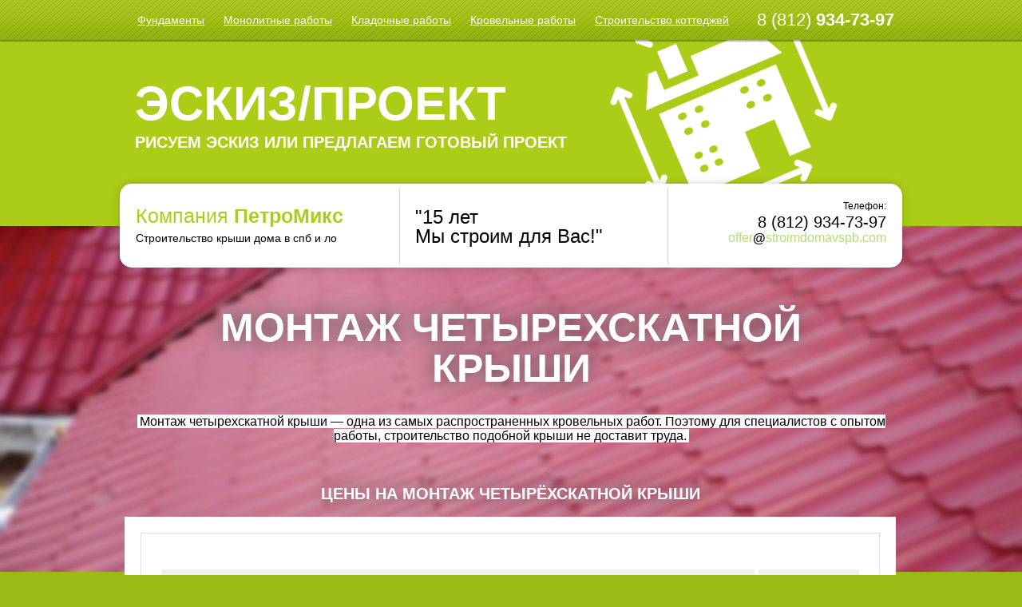

--- FILE ---
content_type: text/html; charset=utf-8
request_url: https://stroimdomavspb.com/montazh-krovli/montazh-chetyrehskatnoj-kryshi
body_size: 10709
content:

<!DOCTYPE html>
<html xmlns="https://www.w3.org/1999/html">
<head>
<meta name="viewport" content="width=device-width, initial-scale=1.0" />
<meta name='wmail-verification' content='e68af211b3d9ae4f' />
<meta name='yandex-verification' content='4e8b8d0e90e8e7e1' />
<meta name="yandex-verification" content="9cd88077447c9cd7" />
<meta name="google-site-verification" content="hQBgVjwZUoOWungsjICcfiOLYZ-TMR_uqlJU4meYHXg" />

    <meta name="robots" content="all"/>
    <meta http-equiv="Content-Type" content="text/html; charset=UTF-8" />
    <meta name="description" content="Монтаж четырехскатной крыши — одна из самых распространенных кровельных работ. Поэтому для специалистов с опытом работы, строительство подобной крыши не доставит труда." />
    <meta name="keywords" content="" />
    <title>Цены на монтаж четырехскатной крыши стропильной системы и работы по монтажу металлочерепицы в Санкт-Петербурге и Ленобласти</title>
    <link rel="canonical" href="/montazh-krovli/montazh-chetyrehskatnoj-kryshi"/>
    <link rel="stylesheet" href="/t/v1733/images/styles.css?16082023" />
    <link rel="stylesheet" type="text/css" href="/g/css/styles_articles_tpl.css" charset="utf-8" />
    
            <!-- 46b9544ffa2e5e73c3c971fe2ede35a5 -->
            <script src='/shared/s3/js/lang/ru.js'></script>
            <script src='/shared/s3/js/common.min.js'></script>
        <link rel='stylesheet' type='text/css' href='/shared/s3/css/calendar.css' /><link rel='stylesheet' type='text/css' href='/shared/highslide-4.1.13/highslide.min.css'/>
<script type='text/javascript' src='/shared/highslide-4.1.13/highslide-full.packed.js'></script>
<script type='text/javascript'>
hs.graphicsDir = '/shared/highslide-4.1.13/graphics/';
hs.outlineType = null;
hs.showCredits = false;
hs.lang={cssDirection:'ltr',loadingText:'Загрузка...',loadingTitle:'Кликните чтобы отменить',focusTitle:'Нажмите чтобы перенести вперёд',fullExpandTitle:'Увеличить',fullExpandText:'Полноэкранный',previousText:'Предыдущий',previousTitle:'Назад (стрелка влево)',nextText:'Далее',nextTitle:'Далее (стрелка вправо)',moveTitle:'Передвинуть',moveText:'Передвинуть',closeText:'Закрыть',closeTitle:'Закрыть (Esc)',resizeTitle:'Восстановить размер',playText:'Слайд-шоу',playTitle:'Слайд-шоу (пробел)',pauseText:'Пауза',pauseTitle:'Приостановить слайд-шоу (пробел)',number:'Изображение %1/%2',restoreTitle:'Нажмите чтобы посмотреть картинку, используйте мышь для перетаскивания. Используйте клавиши вперёд и назад'};</script>
<link rel="icon" href="/favicon.ico" type="image/x-icon">

<!--s3_require-->
<link rel="stylesheet" href="/g/basestyle/1.0.1/anketa2/anketa2.css" type="text/css"/>
<link rel="stylesheet" href="/g/basestyle/1.0.1/anketa2/anketa2.orange.css" type="text/css"/>
<script type="text/javascript" src="/g/basestyle/1.0.1/anketa2/anketa2.js" async></script>
<!--/s3_require-->


    <style type="text/css">.slider-block, .slider-block ul li, .slider-block ul li a { height: 334px }</style>
    <script type="text/javascript" src="/g/libs/jquery/1.9.0/jquery.min.js"></script>
    <script type="text/javascript" src="/g/libs/jqueryeasing/jquery.easing.min.1.3.js"></script>
    <script type="text/javascript" src="/t/v1733/images/main.js?04072023"></script>
    
    <script type="text/javascript" src="/t/images/js/jgallery/jgallery.js"></script>
    <!-- itc-slider -->
	<link rel="stylesheet" href="/t/images/itc-slider.css">
	<script src="/t/images/itc-slider.js" defer></script>
    
        
    <script>
    	$(document).ready(function() {
			zamenMinvGalVypPr();
		});
		
		
       var galleryOptions = {
		slideshowGroup: "usVypR",
		dimmingOpacity: "0.8",
               captionEval: "this.a.title"
	};
	hs.addSlideshow({
	    slideshowGroup: "usVypR",
	    dimmingOpacity: "0.8",
	    interval: 3000,
	    repeat: false,
	    useControls: true,
	    fixedControls: true,
	    overlayOptions: {
		position: "top center"
	    }
	});

		
		
		
    </script>
    
      
  <!-- Google Tag Manager -->
<script>(function(w,d,s,l,i){w[l]=w[l]||[];w[l].push({'gtm.start':
new Date().getTime(),event:'gtm.js'});var f=d.getElementsByTagName(s)[0],
j=d.createElement(s),dl=l!='dataLayer'?'&l='+l:'';j.async=true;j.src=
'https://www.googletagmanager.com/gtm.js?id='+i+dl;f.parentNode.insertBefore(j,f);
})(window,document,'script','dataLayer','GTM-NC3MTDB4');</script>
<!-- End Google Tag Manager -->
  
    <meta name="yandex-verification" content="9cd88077447c9cd7" />
    <meta name="google-site-verification" content="F4i7xrgo-0XdRtBXRzwfJ37ot2Jq6jarlrtnA4IOzOw" />
	<meta name='wmail-verification' content='7003929b8d4b83e598a597c5ca9429d6' />
	<meta name="msvalidate.01" content="6C397E910E047A973101FEC36B47976B" />


    <!-- Yandex.Metrika counter -->
<script type="text/javascript">
    (function (d, w, c) {
        (w[c] = w[c] || []).push(function() {
            try {
                w.yaCounter37959830 = new Ya.Metrika({
                    id:37959830,
                    clickmap:true,
                    trackLinks:true,
                    accurateTrackBounce:true,
                    webvisor:true
                });
            } catch(e) { }
        });

        var n = d.getElementsByTagName("script")[0],
            s = d.createElement("script"),
            f = function () { n.parentNode.insertBefore(s, n); };
        s.type = "text/javascript";
        s.async = true;
        s.src = "https://mc.yandex.ru/metrika/watch.js";

        if (w.opera == "[object Opera]") {
            d.addEventListener("DOMContentLoaded", f, false);
        } else { f(); }
    })(document, window, "yandex_metrika_callbacks");
</script>
<noscript><div><img src="https://mc.yandex.ru/watch/37959830" style="position:absolute; left:-9999px;" alt="" /></div></noscript>
<!-- /Yandex.Metrika counter -->

<!-- VK -->
<script type="text/javascript">!function(){var t=document.createElement("script");t.type="text/javascript",t.async=!0,t.src="https://vk.com/js/api/openapi.js?160",t.onload=function(){VK.Retargeting.Init("VK-RTRG-320542-f9lrG"),VK.Retargeting.Hit()},document.head.appendChild(t)}();</script><noscript><img src="https://vk.com/rtrg?p=VK-RTRG-320542-f9lrG" style="position:fixed; left:-999px;" alt=""/></noscript>
<!-- /VK -->
<!--__INFO2026-01-21 01:35:52INFO__-->


</head>
<body style="



background-image:url('/t/images/bg-montazh-metallocherepicy.jpg')">
	<!-- Google Tag Manager (noscript) -->
<noscript><iframe src="https://www.googletagmanager.com/ns.html?id=GTM-NC3MTDB4"
height="0" width="0" style="display:none;visibility:hidden"></iframe></noscript>
<!-- End Google Tag Manager (noscript) -->


<style>
div[class^="good-gallery"] .img-area img { height: 100%;}
</style>


    <div class="wrapper">
            <header>
                <div class="header-top-line">
                    <div class="container">
                        <nav>
                            <ul id="nav">
                                                                
                                <li>
                                    <a class="verhpm" href="/fundament">Фундаменты</a>
                                    <ul>
                                    	<li><a href="/fundament/plita">Фундамент монолитная плита</a></li>
                                    	<li><a href="/fundament/lentochnyj">Ленточный фундамент</a></li>
                                    	<li><a href="/fundament/svajnyj">Свайный фундамент</a></li>
                                    </ul>
                                </li>
                                <li>
                                    <a class="verhpm" href="/monolitnye-raboty">Монолитные работы</a>
                                    <ul>
                                    	<li><a href="/monolitnye-raboty/ustrojstvo-monolitnogo-perekrytija">Устройство монолитного перекрытия</a></li>
                                    	<li><a href="/monolitnye-raboty/ustrojstvo-monolitnyh-sten">Устройство монолитных стен</a></li>
                                    	<li><a href="/monolitnye-raboty/ustrojstvo-armopojasa">Устройство армопояса</a></li>
                                    	<li><a href="/monolitnye-raboty/monolitnoe-perekrytie-po-proflistu">Перекрытие по профлисту</a></li>
                                    	<li><a href="/monolitnye-raboty/montazh-derevjannyh-perekrytij">Монтаж деревянного перекрытия</a></li>
                                    	<li><a href="/monolitnye-raboty/ustrojstvo-kolonn">Устройство колонн</a></li>
                                    	<li><a href="/monolitnye-raboty/betonnye-lestnicy">Изготовление монолитной лестницы</a></li>
                                    </ul>
                                </li>
                                <li>
                                    <a class="verhpm" href="/kladka-raboty">Кладочные работы</a>
                                    <ul>
                                    	<li><a href="/kladka-raboty/kladka-gazobetona">Кладка газобетона</a></li>
                                    	<li><a href="/kladka-raboty/kladka-arbolita">Кладка арболита</a></li>
                                    	<li><a href="/kladka-raboty/kladka-keramobloka">Кладка керамоблока</a></li>
										<li><a href="/kladka-raboty/kladka-kirpicha">Кладка кирпича</a></li>
										<li><a href="/kladka-raboty/kladka-licevogo-kirpicha">Кладка лицевого кирпича</a></li>
                                    </ul>
                                </li>
                                <li>
                                    <a class="verhpm" href="/montazh-krovli">Кровельные работы</a>
                                    <ul>
                                    	<li><a href="/montazh-krovli/metallocherepica">Укладка металлочерепицы</a></li>
                                    	<li><a href="/montazh-krovli/bitumnaja-cherepica">Укладка гибкой черепицы</a></li>
                                    	<li><a href="/montazh-krovli/keramicheskaja-cherepica">Укладка керамической черепицы</a></li>
                                    	<li><a href="/montazh-krovli/cementno-peschanaja-cherepica">Укладка цементно-песчаной черепицы</a></li>
                                    	<li><a href="/montazh-krovli/ondulin">Строительство кровли из ондулина</a></li>
                                    	<li><a href="/montazh-krovli/stropilnaja-sistema">Установка стропильной системы</a></li>
                                    </ul>
                                </li>
                                <li>
                                    <a class="verhpm" href="/stroitelstvo-domov">Строительство коттеджей</a>
                                    <ul>
                                    	<li><a href="/stroitelstvo-domov/iz-gazobetona">Построить дом из газобетона</a></li>
                                    	<li><a href="/stroitelstvo-domov/iz-arbolita">Построить дом из арболита</a></li>
                                    	<li><a href="/stroitelstvo-domov/iz-kirpicha">Построить дом из кирпича</a></li>
                                    	<li><a href="/stroitelstvo-domov/iz-keramobloka">Построить дом из керамоблока</a></li>
                                    </ul>
                                </li>
                            </ul>
                        </nav>

						<div class="header-tel">8 (812) <b>934-73-97</b></div>

                        <!--<div class="search-block">
                            <form action="/search" class="search-container">
                                <div class="field">
                                    <input type="text" name="search" value="поиск" />
                                    <button type="submit"></button>
                                </div>
                            <re-captcha data-captcha="recaptcha"
     data-name="captcha"
     data-sitekey="6LfLhZ0UAAAAAEB4sGlu_2uKR2xqUQpOMdxygQnA"
     data-lang="ru"
     data-rsize="invisible"
     data-type="image"
     data-theme="light"></re-captcha></form>
                        </div>-->
                    </div>
                </div>
                
                <div class="vInf">
                	<div class="vInfB">
                		
                		<div class="itc-slider" data-slider="itc-slider" data-loop="true" data-autoplay="true" data-interval="5000">
						  <div class="itc-slider-wrapper">
						    <div class="itc-slider-items">
						    	
	                	<div class="vInOp itc-slider-item vI-epr">
	                		<div class="vInfZag">Эскиз/Проект</div>
	                		<div class="vInfText">Рисуем эскиз или предлагаем готовый проект</div>
	                	</div>
	                	<div class="vInOp itc-slider-item vI-sm">
	                		<div class="vInfZag">Смета</div>
	                		<div class="vInfText">Специалист рассчитывает и фиксирует смету</div>
	                	</div>
	                	<div class="vInOp itc-slider-item vI-dog">
	                		<div class="vInfZag">Договор</div>
	                		<div class="vInfText">Сроки, работы и цены фиксируются в договоре</div>
	                	</div>
	                	<div class="vInOp itc-slider-item vI-rez">
	                		<div class="vInfZag">Результат</div>
	                		<div class="vInfText">Получаете предсказуемый результат</div>
	                	</div>
						      
						    </div>
						  </div>
						</div>
	                	
                	</div>
                </div>

                <div class="header-bottom-line">
                    <div class="container">
                        <div class="left-part">
                        	                                                        <div class="company-name">
                               <a href="/">Компания <b>ПетроМикс</b></a>
                               
                                        
                                                        
                                                        
        <span>Строительство крыши дома в спб и ло</span>                                                
                                    
                            </div>
                            <div class="big-slogan">
                                "15 лет<br>Мы строим для Вас!"
                            	<div class="soc">
                                <!--a class="soc_vk" title="Группа Вконтакте" href="https://vk.com/public124833881" target="_blank"></a><a class="soc_tw" title="Группа в Твиттере" href="https://twitter.com/CC_PetroMix" target="_blank"></a><a class="soc_fb" title="Группа в Фейсбук" href="https://www.facebook.com/profile.php?id=100012696645514" target="_blank"></a -->
                            </div>
                            </div>
                            
                        </div>
                        <div class="right-part">
                            <address>
                                <span>Телефон:</span>
                                <p><a href="tel:+78129347397"><span>8 (812) </span>934-73-97</a></p>
                            </address>
                             
                            <div class="adress_top"><a href="/kontakty" style="color:#B4DC77; text-decoration:none">offer<b style="color:#000">@</b>stroimdomavspb.com</a></div>
                        </div>
                        
                        <div class="mobMenu-kn"></div>
                        
                    </div>
                </div>

            </header>

<section class="main-title">
    <h1><a href="/montazh-krovli/montazh-chetyrehskatnoj-kryshi">        Монтаж четырехскатной крыши
    </a></h1>
</section>

<section class="zachin"><span>Монтаж четырехскатной крыши — одна из самых распространенных кровельных работ. Поэтому для специалистов с опытом работы, строительство подобной крыши не доставит труда.</span></section>



<div class="usluga">            <section class="main-content">
            	<div class="container">
                    <table class="table-sh">
                        <tr class="table-sh">
                                                        <td class="content-part">
                                 
                                 
                                <div class="text">
                                    



<style>
	
		
		.g-form-calendar__icon{pointer-events: none;}
		
		.g-form-field__hint--popup{position: relative;top: auto; left: 0; margin: 10px 0 0;max-width: 100%;white-space: normal;z-index: 1;}
		.g-form-field__hint--popup:before{
			top: -6px;
			left: 10px;
			transform: rotate(45deg);
		}
		
		.g-form-control-calendar ~ .g-form-field__hint--popup{display: block;}
			
		@media (max-width: 960px){
			.g-form-control-select ~ .g-form-field__hint--popup{display: block;}
			.g-form-calendar__icon{display: none;}
		}
		
	
</style>

	<div class="g-anketa-wrapper" style="max-width: 976px;" data-id="466300" data-groups="[]">
					<form data-s3-anketa-id="466300" method="post" action="/montazh-krovli/montazh-chetyrehskatnoj-kryshi" id="form_466300">
									<div class="g-form-row-layout" >
													<div class="g-form-row " style="width:976px;max-width:100%;">
																	<div class="g-form-row__subrow">
										
	
						
		
		
		<div class="g-form-field-wrap " data-field-id="3707100" data-field-type="9" >
			

<div class="g-form-field  g-form-field--title-pos-1">

				<div class="g-form-body"><h3 style="text-align: center; margin-top: 0;">Цены на монтаж четырёхскатной крыши</h3>
<div class="str-abzac">
<div class="str-abzac-span">
<table class="table1" style="width: 100%;" cellspacing="0" cellpadding="0" border="0" align="center">
<tbody>
<tr>
<td>Монтаж металлочерепицы (включая фасонные элементы: планки, коньки, ендовы)</td>
<td style="text-align: right;" width="15%">от 250 руб м2</td>
</tr>
<tr>
<td>Монтаж кровли из битумной черепицы (с укладкой сплошного основания из OSB или фанеры)</td>
<td style="text-align: right;">от 500 руб за м2</td>
</tr>
<tr>
<td>Монтаж керамической черепицы</td>
<td style="text-align: right;">от 350 руб за м2</td>
</tr>
<tr>
<td>Монтаж цементно-песчаной черепицы</td>
<td style="text-align: right;">от 350 руб за м2</td>
</tr>
<tr>
<td>Монтаж крыши из ондулина</td>
<td style="text-align: right;">от 350 руб за м2</td>
</tr>
</tbody>
</table>
</div>
</div>
<p></p>
<p class="str-abzac"><span>Профессиональные кровельщики выполнят работы по монтажу четырехскатной крыши в максимально короткие сроки и с гарантией высокого качества.</span></p>
<h3 style="text-align: center;">Стоимость работ по строительству четырёхскатной крыши</h3>
<div class="str-abzac">
<div class="str-abzac-span">
<table class="table1" style="width: 100%;" cellspacing="0" cellpadding="0" border="0" align="center">
<tbody>
<tr>
<td>Монтаж стропильной системы, мауэрлата</td>
<td width="15%" style="text-align: right;">от 600 руб за м2</td>
</tr>
<tr>
<td>Монтаж обрешетки крыши</td>
<td style="text-align: right;">от 150 руб за м2</td>
</tr>
<tr>
<td>Монтаж контробрешетки крыши</td>
<td style="text-align: right;">от 150 руб за м2</td>
</tr>
<tr>
<td>Укладка гидроизоляции и пароизоляции с проклейкой</td>
<td style="text-align: right;">от 100 руб за м2</td>
</tr>
<tr>
<td>Монтаж утеплителя - стекловата, каменная вата</td>
<td style="text-align: right;">от 200 руб/кв.м.</td>
</tr>
<tr>
<td>Монтаж утеплителя - пенопласт, экструдированный полистирол</td>
<td style="text-align: right;">от 250 руб м2</td>
</tr>
<tr>
<td>Монтаж OSB-плит, фанеры</td>
<td style="text-align: right;">200 руб м2</td>
</tr>
<tr>
<td>Устройство гидроветрозащиты кровли</td>
<td style="text-align: right;">от 250 руб м2</td>
</tr>
<tr>
<td>Монтаж профнастила</td>
<td style="text-align: right;">от 190 руб м2</td>
</tr>
<tr>
<td>Перекрыть крышу металлочерепицей</td>
<td style="text-align: right;">от 190 руб м2</td>
</tr>
<tr>
<td>Монтаж конька</td>
<td style="text-align: right;">от 250 руб м2</td>
</tr>
<tr>
<td>Монтаж ветровой планки</td>
<td style="text-align: right;">100 руб м.пог.</td>
</tr>
<tr>
<td>Монтаж ендовой</td>
<td style="text-align: right;">200 руб м.пог.</td>
</tr>
<tr>
<td>Монтаж водосточной системы крыши</td>
<td style="text-align: right;">200 руб м.пог.</td>
</tr>
<tr>
<td>Монтаж карнизов, карнизного свеса</td>
<td style="text-align: right;">200 руб м.пог.</td>
</tr>
<tr>
<td>Устройство снегозадержателей</td>
<td style="text-align: right;">250 руб пог.м.</td>
</tr>
<tr>
<td>Монтаж примыканий к стенам</td>
<td style="text-align: right;">350 руб пог.м.</td>
</tr>
<tr>
<td>Разделка примыкания кровли к трубам и вентиляционным выходам</td>
<td style="text-align: right;">2400 руб шт</td>
</tr>
<tr>
<td>Подшивка карнизного свеса софитом, сайдингом</td>
<td style="text-align: right;">от 250 руб м.п.</td>
</tr>
<tr>
<td>Подшивка карнизного свеса вагонкой</td>
<td style="text-align: right;">285 руб м.п.</td>
</tr>
<tr>
<td>Монтаж временных конструкций</td>
<td style="text-align: right;">от 100 руб м2</td>
</tr>
</tbody>
</table>
</div>
</div>
<p></p>
<p class="str-abzac"><span>Рассчитать точную стоимость услуги по монтажу четырехскатной крыши под ключ, в зависимости от размеров, вида покрытия поможет менеджер. Для более полного и развернутого расчета и фиксации точных параметров возможен выезд замерщика на место.</span></p>
<h3 style="text-align: center;">Демонтаж четырёхскатной крыши частного дома</h3>
<div class="str-abzac">
<div class="str-abzac-span">
<table class="table1" style="width: 100%;" cellspacing="0" cellpadding="0" border="0" align="center">
<tbody>
<tr>
<td>Демонтаж кровли из профлиста, металлочерепицы</td>
<td style="text-align: right;" width="15%">100 руб за м2</td>
</tr>
<tr>
<td>Демонтаж наплавляемой кровли/демонтаж мембранной кровли</td>
<td style="text-align: right;">100 руб м2</td>
</tr>
<tr>
<td>Демонтаж утеплителя крыши</td>
<td style="text-align: right;">100 руб м2</td>
</tr>
<tr>
<td>Демонтаж цементно-песчаной стяжки 50 мм</td>
<td style="text-align: right;">200 руб м2</td>
</tr>
<tr>
<td>Демонтаж существующей кровли (всего пирога до основания), вывоз мусора</td>
<td style="text-align: right;">400 руб м2</td>
</tr>
</tbody>
</table>
</div>
</div>
<p></p>
<p></p>
<p class="info-str"><strong>Для расчёта стоимости работ по возведению четырёхскатной крыши под ключ или материалам для кровли - оставьте заявку на расчёт через форму обратной связи или закажите обратный звонок менеджера.</strong><span class="forma-vopros">&nbsp;</span></p>
<div class="dlya-raboty-block"></div>
<h3 style="text-align: center;">Зависимость цены монтажа четырехскатной крыши от вида материала</h3>
<div class="str-abzac">
<div class="str-abzac-span">
<ul>
<li>Листы металлочерепицы, придется обрезать для корректировки размера сторон и характерному сужению площади крыши вверху;</li>
<li>При монтаже ондулина так же понадобится обрезать лишние углы листов, соответственно остаётся много обрезков, что ведёт к неизбежному перерасходу материала;</li>
<li>Самым безотходным выбором станет укладка черепицы &ndash; мягкой, керамической, цементной, так как за счет мелких элементов, их можно регулировать под любой угол и наклон.</li>
</ul>
</div>
</div></div>
	</div>		</div>

	
									</div>
															</div>
											</div>
									<div class="g-form-row-layout" >
													<div class="g-form-row " style="width:976px;max-width:100%;">
																	<div class="g-form-row__subrow">
										
	
						
		
		
		<div class="g-form-field-wrap " data-field-id="3706700" data-field-type="1" >
			
	
<div class="g-form-field ">

						<div class="g-form-field__value">
										<input placeholder="Ваш вопрос"  class="g-form-control-text g-form-control-value"  type="text" size="61" maxlength="300" value="" name="vopros" id="vopros" />
												</div>
	</div>		</div>

	
						
		
		
		<div class="g-form-field-wrap " data-field-id="3706900" data-field-type="1" >
			
	
<div class="g-form-field ">

						<div class="g-form-field__value">
										<input placeholder="+7 (___) ___-__-__"  class="g-form-control-text g-form-control-value"  data-mask="+7 (***) ***-**-**" type="text" size="30" maxlength="100" value="" name="tel" id="tel" />
												</div>
	</div>		</div>

	
						
		
		
		<div class="g-form-field-wrap  submit_field-wrap" data-field-id="3704100" data-field-type="16" >
			

<div class="g-form-field  g-form-field--title-pos-1">

						<div class="g-form-field__value">
										<input type="hidden" id="anketa_results" name="anketa_results" value="">
				<input type="hidden" id="anketa_structure" name="anketa_structure" value="">
				<input type="submit" style="margin-left:0;" class="g-button" value="Отправить" />
								</div>
	</div>		</div>

	
									</div>
															</div>
											</div>
				
									
					
					
							<re-captcha data-captcha="recaptcha"
     data-name="captcha"
     data-sitekey="6LfLhZ0UAAAAAEB4sGlu_2uKR2xqUQpOMdxygQnA"
     data-lang="ru"
     data-rsize="invisible"
     data-type="image"
     data-theme="light"></re-captcha></form>
			</div>










		
<div style="clear:left"></div>

				<div class="proekty-block dop" >

						
			<h3 class="blok-niz" style="margin-top:120px">Реализованные проекты 21.01.2026</h3>
			<div class="sm-vse-pr"><a href="/nov">Смотреть все</a></div>
			<div >
			
						<div class="proekt-anons">
				<a class="proekt-img" style="background:url('/d/annino_3.jpg') no-repeat center center" 
				href="/nov/krovlja/news_post/krovlya-iz-metallocherepicy-v-annino-lomonosovskij-rajon">
				
				<span class="proekt-zagolovok" style="height:auto">Кровля из металлочерепицы в Аннино, Ломоносовский район</span>
				</a>
			</div>
						<div class="proekt-anons">
				<a class="proekt-img" style="background:url('/d/image-11-10-22-09-18-6.jpg') no-repeat center center" 
				href="/nov/krovlja/news_post/ploskaya-krovlya-dlya-odnoetazhnogo-kottedzha-v-peskah">
				
				<span class="proekt-zagolovok" style="height:auto">Плоская кровля для одноэтажного коттеджа в Песках</span>
				</a>
			</div>
						<div class="proekt-anons">
				<a class="proekt-img" style="background:url('/d/voejkovo_3.jpg') no-repeat center center" 
				href="/nov/krovlja/news_post/krovlya-iz-cpch-v-kotedzhnom-poselke-alpino-voejkovo">
				
				<span class="proekt-zagolovok" style="height:auto">Кровля из ЦПЧ в котеджном поселке Альпино, Воейково</span>
				</a>
			</div>
						<div class="proekt-anons">
				<a class="proekt-img" style="background:url('/d/p91018-092013.jpg') no-repeat center center" 
				href="/nov/krovlja/news_post/stroitelstvo-krovli-v-kissolovo">
				
				<span class="proekt-zagolovok" style="height:auto">Строительство кровли в Киссолово</span>
				</a>
			</div>
						<div class="proekt-anons">
				<a class="proekt-img" style="background:url('/d/p91108-115043.jpg') no-repeat center center" 
				href="/nov/krovlja/news_post/ustrojstvo-krovli-v-sinyavino">
				
				<span class="proekt-zagolovok" style="height:auto">Устройство кровли в Синявино</span>
				</a>
			</div>
						<div class="proekt-anons">
				<a class="proekt-img" style="background:url('/d/20190301_171619.jpg') no-repeat center center" 
				href="/nov/krovlja/stroitelstvo-krovli-v-pos-im-morozova">
				
				<span class="proekt-zagolovok" style="height:auto">Строительство кровли в пос. им. Морозова</span>
				</a>
			</div>
						<div class="proekt-anons">
				<a class="proekt-img" style="background:url('/d/20180810_124656.jpg') no-repeat center center" 
				href="/nov/krovlja/ustroystvo-kryshi-v-dubrovke">
				
				<span class="proekt-zagolovok" style="height:auto">Устройство крыши в Дубровке</span>
				</a>
			</div>
						<div class="proekt-anons">
				<a class="proekt-img" style="background:url('/d/20180714_084451.jpg') no-repeat center center" 
				href="/nov/krovlja/stroitelstvo-frontonov-v-dubrovke">
				
				<span class="proekt-zagolovok" style="height:auto">Строительство фронтонов в Дубровке</span>
				</a>
			</div>
						<div class="proekt-anons">
				<a class="proekt-img" style="background:url('/d/20171001_164052.jpg') no-repeat center center" 
				href="/nov/krovlja/ustroystvo-krovli-iz-gibkoy-cherepitsy-katepal-v-orekhovo">
				
				<span class="proekt-zagolovok" style="height:auto">Устройство кровли из гибкой черепицы Katepal в Орехово</span>
				</a>
			</div>
						<div class="proekt-anons">
				<a class="proekt-img" style="background:url('/d/dsc00373.jpg') no-repeat center center" 
				href="/nov/krovlja/ustroystvo-tsementno-peschanoy-krovli-baltic-tile">
				
				<span class="proekt-zagolovok" style="height:auto">Устройство цементно-песчаной кровли Baltic tile</span>
				</a>
			</div>
						
			<input type='hidden' id='hidden_auto_slide_seconds' value=0 />
		</div>
		</div>
			


<!--span style="color:#efefef">'/nov/krovlja'</span-->

</div>

                                

                            </td>
                        </tr>
                    </table>
                </div>
            </section>
</div>
        <div class="empty"></div>
    </div>
    <footer>
        <div class="container">


        </div>
        <div class="bottom-line-two">
            <a class="vverh" href="#"></a>
            
            <div class="bottom-line-tri">
            
            <div class="bottom-line">

                <div class="right-place">
                    <div class="order-site">
                    	<a href="/blog">О строительстве</a> | <a href="/kontakty">Контакты</a>                    </div>



                </div>
                <div class="two-blocks">
                    <div class="copy">
                                                                        &copy; 2005 - 2026 ООО "ПетроМикс"
                    </div>
                                    </div>
                <div class="left-place">
                    <address>
                        <p>г. Санкт-Петербург, ул. Костюшко, д. 2, корп. 1-А, пом. 3Н</p>
                    </address>
                </div>

				<div class="ne-oferta">Информация на сайте не является публичной офёртой, определяемой положениями статьи 437 ГК РФ. Все цены подлежат уточнению на каждом конкретном объекте.</div>

            </div>
        	</div>
        </div>
    </footer>

<!-- assets.bottom -->
<!-- </noscript></script></style> -->
<script src="/my/s3/js/site.min.js?1768978399" ></script>
<script src="/my/s3/js/site/defender.min.js?1768978399" ></script>
<script >/*<![CDATA[*/
var megacounter_key="c2e307c163316d0a2011e319812a9b95";
(function(d){
    var s = d.createElement("script");
    s.src = "//counter.megagroup.ru/loader.js?"+new Date().getTime();
    s.async = true;
    d.getElementsByTagName("head")[0].appendChild(s);
})(document);
/*]]>*/</script>
<script >/*<![CDATA[*/
$ite.start({"sid":935755,"vid":940005,"aid":1108502,"stid":4,"cp":21,"active":true,"domain":"stroimdomavspb.com","lang":"ru","trusted":false,"debug":false,"captcha":3,"onetap":[{"provider":"vkontakte","provider_id":"51946165","code_verifier":"3zTZzTMZER1iZMMIiYTBTl52hIYWjxW2ZYOUZNDDAjM"}]});
/*]]>*/</script>
<!-- /assets.bottom -->
</body>
</html>

--- FILE ---
content_type: text/css
request_url: https://stroimdomavspb.com/t/v1733/images/styles.css?16082023
body_size: 16066
content:
html,
body,
div,
span,
applet,
object,
iframe,
h1,
h2,
h3,
h4,
h5,
h6,
p,
pre,
a,
abbr,
acronym,
address,
big,
cite,
code,
del,
dfn,
em,
img,
ins,
kbd,
q,
s,
samp,
small,
strike,
strong,
sub,
sup,
tt,
var,
b,
u,
i,
center,
dl,
dt,
dd,
fieldset,
form,
label,
legend,
caption,
article,
aside,
canvas,
details,
embed,
figure,
figcaption,
footer,
header,
hgroup,
menu,
nav,
output,
ruby,
section,
summary,
time,
mark,
audio,
video {
    margin: 0;
    padding: 0;
    border: 0;
    font-size: 100%;
    vertical-align: baseline;
}
/* HTML5 display-role reset for older browsers */
article,
aside,
details,
figcaption,
figure,
footer,
header,
hgroup,
menu,
nav,
section {
    display: block;
}
body {
    line-height: 1;
}

ul {
    list-style: disc;
}
.proekt-opisanie ul{margin-top:0;}
ol{
    list-style: decimal;
}
blockquote,
q {
    quotes: none;
}
blockquote:before,
blockquote:after,
q:before,
q:after {
    content: '';
    content: none;
}
a {
    color: #0088cc;
}
a img{
border: 0 none;
}
/* + Static styles */
html,
body {
    margin: 0;
    padding: 0;
    height: 100%;
    width: 100%;
}
body {
    font-family: Arial, Helvetica, sans-serif;
    background: url('../images/body-bg.png') repeat;
    background:#9bbb14 url(/t/images/bg-fon-1.jpg) no-repeat;
    background-attachment: fixed;
    background-size: 100%;
}

.nov-body{
    width: calc(100% + 30px);
    height: 100%;
    background-size: cover;
    background-position:center;
    position: fixed;
    z-index: -1;
    /*-webkit-filter: blur(10px);
    -moz-filter: blur(10px);
    -o-filter: blur(10px);
    -ms-filter: blur(10px);
    filter: blur(10px);*/
    left:-15px;
    bottom:-10px;
}

.wrapper {
    height: auto !important;
    min-height: 100%;
    margin: 0 auto;
    width: 980px;
    /*background-color: #fff;*/
}
.wrapper .empty {
    height: 185px;
}
/*header .left-part, header .right-part{text-shadow:#4c4c4c 0 0 3px}*/
.container {
    margin: 0 auto;
    padding: 0 20px;
}
nav {
    float: left;
    line-height: 46px;
}
nav ul {
    margin: 0;
    padding: 0;
    list-style: none;
}
nav ul li {
    float: left;
    margin-left: 23px;
}
nav ul li:first-child {
    margin-left: 0;
}
nav ul li a {
    display: block;
    color: #ffffff;
    font-size: 14px;
}
nav ul li a.active {
    color: #974e07;
    text-decoration: underline;
    /*border-bottom: 3px solid #14324b;*/
}
nav ul li a:hover {
    color: #974e07;
    text-decoration: underline;
    /*border-bottom: 3px solid #14324b;*/
}

/* Подкорректируем стили Верхнего меню */
.header-top-line nav ul li{margin:0}
.header-top-line nav ul li a {display:inline; padding:10px; /*margin:0 3px;*/}
.header-top-line nav ul li:first-child a {margin-left:0px;}
.header-top-line nav ul li a:hover,
.header-top-line nav ul li a.active {
	background:#fff;
	padding:10px;
	color:#000;
}

/* Выпадающее Верхнее меню */
#nav{
	float:left;
	width:100%;
	list-style:none;
	/*font-weight:bold;*/
	/*margin-bottom:10px;*/
}
#nav li{
	float:left;
	margin-right:0px;
	position:relative;
	display:block;
}
#nav li a{
	display:block;
	padding:2px 12px;
	color:#fff;
	/*background:#333;
	text-decoration:none;*/
	
	/*text-shadow:1px 1px 1px rgba(0,0,0,0.75);  Тень текста, чтобы приподнять его на немного 
	-moz-border-radius:2px;
	-webkit-border-radius:2px;
	border-radius:2px;*/
	line-height:38px;
}
#nav li a:hover{
	color:#fff;
	background:#fff;
	/*background:#6b0c36;
	background:rgba(107,12,54,0.75);  Выглядит полупрозрачным */
	text-decoration:underline;
}

/*--- ВЫПАДАЮЩИЕ ПУНКТЫ ---*/
#nav ul{
	list-style:none;
	position:absolute;
	left:-9999px; /* Скрываем за экраном, когда не нужно (данный метод лучше, чем display:none;) */
	opacity:0; /* Устанавливаем начальное состояние прозрачности */
	-webkit-transition:0.25s linear opacity; /* В Webkit выпадающие пункты будут проявляться */
}
#nav ul li{
	border-top:1px;
	/*padding-top:1px;  Вводим отступ между li чтобы создать иллюзию разделенных пунктов меню */
	float:none;
}
#nav ul a{
	white-space:nowrap; /* Останавливаем перенос текста и создаем многострочный выпадающий пункт */
	display:block;
}
#nav li:hover ul{ /* Выводим выпадающий пункт при наведении курсора */
	left:0; /* Приносим его обратно на экран, когда нужно */
	opacity:1; /* Делаем непрозрачным */
}
#nav li:hover a{ /* Устанавливаем стили для верхнего уровня, когда выводится выпадающий список */
	background:#9bbb14;
	color:#fff;
	background:rgba(155,187,20,0.96);  /*Выглядит полупрозрачным */
	text-decoration:underline;
}
#nav li:hover ul a{ /* Изменяем некоторые стили верхнего уровня при выводе выпадающего пункта */
	text-decoration:underline;
	-webkit-transition:-webkit-transform 0.075s linear;
}
#nav li:hover ul li a:hover{ /* Устанавливаем стили для выпадающих пунктов, когда курсор наводится на конкретный пункт */
	background:#fff;
	color:#000;
	/*background:rgba(51,51,51,0.75);  Будет полупрозрачным */
	text-decoration:underline;
	-moz-transform:scale(1.05);
	-webkit-transform:scale(1.05);
	
	box-shadow:0px 4px 7px #555;
}
#nav li .verhpm{
	line-height:32px;
	margin:7px 0px;
}
#nav li:hover .verhpm,
.verhpm:hover{
	background:#fff !important;
	color:#000 !important;
}

.main-content table {
    width: 100%;
    border-spacing: 0;
}
.main-content .sidebar {
    width: 225px;
    vertical-align: top;
    padding-right: 23px;
}
.main-content .content-part {
    vertical-align: top;
    padding-bottom: 20px;
}
.box-titles {
    font-size: 20px;
    height: 43px;
    line-height: 43px;
    padding-left: 20px;
    border-radius: 3px 3px 0 0;
    -moz-border-radius: 3px 3px 0 0;
    -webkit-border-radius: 3px 3px 0 0;
}
.green-title {
    background: #9d5608 url(green-title.png) top left repeat-x;
    border-bottom: 3px solid #864907;
    color: #fff;
    /*text-shadow: 1px 1px #b6ce60;*/
}
.red-title {
    background: #9dbb15 url(red-title.png) top left repeat-x;
    border-bottom: 3px solid #869f12;
    color: #ffffff;
    text-shadow: 1px -1px rgba(0,0,0,0.2);
}
/* + Right menu */
.right-menu {
    margin: 0;
    padding: 5px 0 20px;
    list-style: none;
}
.right-menu > li {
    background: url('../images/menu-arrow.png') no-repeat 7px 10px;
}
.right-menu > li > a {
    display: block;
    padding: 7px 0 8px 20px;
    color: #000;
    font-size: 14px;
    text-decoration: none;
}
.right-menu > li > a span{
    border-bottom: 1px solid #959595;
}
.right-menu > li:hover {
    background: url('../images/menu-arrow.png') no-repeat 7px -63px;
}
.right-menu > li:hover > a span {
    color: #658000;
    border-bottom: 1px solid transparent;
}
.right-menu > li.active{
    background: url('../images/menu-arrow.png') no-repeat 7px -63px;
}
.right-menu > li.active > a span {
    color: #658000;
    border-bottom: 1px solid transparent;
}

.right-menu > li ul{
    margin: 0;
    padding: 0;
    list-style: none;
    background-color: #e8e8e8;
    border-top: 1px solid #dedede;
    border-bottom: 1px solid #dedede;
}
.right-menu > li ul li a{
    display: block;
    color:  #333;
    padding: 5px 0 5px 30px;
    font-size: 13px;
    text-decoration: none;
}
.right-menu > li ul li a.active{
    color: #658000;
    text-decoration: underline;

}
.right-menu > li ul li a:hover{
    color: #658000;
    text-decoration: underline;
}
/* - Right menu */
.sidebar .stock-block {
    padding: 20px 16px 30px;
    font-size: 13px;
    color: #333333;
    line-height: 17px;
    margin-bottom: 15px;
}
.stock-img {
    display: block;
    position: relative;
    overflow: hidden;
    height: 139px;
    width: 181px;
    margin-bottom: 15px;
}
.news-block {
    padding-left: 15px;
    margin-bottom: 15px;
}
.news-block date {
    display: block;
    color: #666666;
    font-size: 11px;
    font-weight: bold;
    line-height: 13px;
}
.black-title {
    color: #333333;
    font-size: 22px;
    line-height: 24px;
    margin-bottom: 5px;
}
.black-title a {
    font-size: 11px;
    vertical-align: baseline;
}
.black-title a:hover {
    text-decoration: none;
}
.news-list {
    list-style: none;
    padding: 0;
    margin: 0;
}
.news-list li {
    margin-bottom: 15px;
}
.news-list li a {
    color: #0088cc;
    font-size: 12px;
    line-height: 14px;
}
.news-list li a:hover {
    text-decoration: none;
}
.informers {
    margin-bottom: 15px;
    padding: 0 15px;
    font-size: 11px;
    line-height: 13px;
    color: #666666;
}
.sidebar-content {
    border-left: 1px solid #ddd;
    border-right: 1px solid #ddd;
    border-bottom: 1px solid #ddd;
    border-radius: 0 0 5px 5px;
    -moz-border-radius: 0 0 5px 5px;
    -webkit-border-radius: 0 0 5px 5px;
    margin-bottom: 20px;
}
.header-tel{
	float: right;
	color:#fff;
	font-size:22px;
}
.search-block {
    float: right;
    margin-top: 10px;
}
.search-block .search-container > .field {
    position: relative;
    background: url('../images/black-bg.png') repeat-x;
    height: 28px;
    border-radius: 5px;
    -moz-border-radius: 5px;
    -webkit-border-radius: 5px;
    width: 220px;
}
.search-block .search-container > .field input {
    position: absolute;
    top: 0;
    left: 10px;
    padding: 0;
    margin: 0;
    height: 28px;
    font: 12px Arial, Helvetica, sans-serif;
    color: #dac5c5;
    width: 80%;
    border: 0 none;
    background-color: transparent;
    line-height: 30px;
}

.search-block .search-container > .field input:focus{
	outline: 0 none;
}
.search-block .search-container > .field button {
    position: absolute;
    top: 0px;
    right: 13px;
    height: 28px;
    width: 13px;
    background: transparent url('../images/search-btn.png') no-repeat left center;
    border: 0 none;
    cursor: pointer;
}
.search-block .search-container > .field div {
    position: relative;
    height: 27px;
    background: url('../images/field.png') no-repeat right bottom;
}
.search-block .opened {
    background: url('../images/search-arrow.png') no-repeat right -14px;
}
.search-block .opened span {
    border-bottom: 1px solid transparent;
}
.bottom-search {
    margin-top: 10px;
    display: inline-block;
    *zoom: 1;
    *display: inline;
    vertical-align: top;
    padding-right: 20px;
    background: url('../images/search-arrow.png') no-repeat right 10px;
    text-decoration: none;
}
.bottom-search span {
    color: #000;
    font-size: 14px;
    line-height: 25px;
    border-bottom: 1px dashed;
}
.bottom-search span:hover {
    border-bottom: 1px solid transparent;
}
.dropdown-search {
    position: absolute;
    border: 2px solid #ffcd44;
    padding: 10px 20px 25px;
    background-color: #fff;
    top: 90px;
}
.dropdown-search .field input {
    width: 87%;
    padding: 0 10px;
    border: 1px solid #abadb3;
    background-color: #fff;
    font-size: 13px;
    color: #333;
    height: 20px;
    line-height: 20px;
    font-family: Arial, Helvetica, sans-serif;
}
.dropdown-search .field ul {
    list-style: none;
    margin: 0;
    padding: 0;
}
.dropdown-search .field ul li {
    float: left;
    width: 50%;
}
.dropdown-search .field ul li span {
    color: #b6afc0;
    line-height: 20px;
    font-size: 13px;
}
.dropdown-search .field ul li input {
    width: 40%;
}
.dropdown-search .field label {
    display: block;
    font-size: 13px;
    line-height: 26px;
    color: #333;
}
.dropdown-search .field span {
    padding-left: 0;
    color: #333;
    font-size: 13px;
    line-height: 26px;
}
.dropdown-search .field select {
    width: 100%;
    font-size: 14px;
    line-height: 20px;
    border: 1px solid #abadb3;
}
.submit {
    padding-top: 10px;
}
.submit input {
    color: #333;
    cursor: pointer;
    font: 400 13px Arial, Helvetica, sans-serif;
    height: 27px;
    margin: 0;
    padding: 0;
    vertical-align: top;
    width: 68px;
}
/* - Static styles */
/* + Header*/
.header-top-line {
    position: fixed;
    left: 0;
    top: 0;
    *zoom: expression(this.runtimeStyle.zoom='1', this.appendChild(document.createElement('br')).style.cssText='clear:both;font:0/0 serif');
    *zoom: 1;
    height: 55px;
    line-height: 49px;
    width: 100%;
    background: url('../images/top-line-bg.png') repeat-x;
    z-index: 100;
}
.header-top-line:before,
.header-top-line:after {
    content: "";
    display: table;
}
.header-top-line:after {
    clear: both;
}
.header-top-line .container {
    width: 960px;
}
.left-part {
    float: left;
    width: 660px;
}
.right-part {
    float: right;
    /*width: 270px;*/
    text-align: right;
    
    border-left: 1px solid #d8d8d8;
    padding: 15px 0 25px;
    width: 29%;
}
.right-part address {
    /*color: #fff;*/
    font-size: 12px;
    font-style: normal;
    line-height: 16px;
}
.right-part address p {
    font-size: 20px;
    /*color: #ffffff;*/
    line-height: 24px;
}
.right-part address a{
    color: #000;
    text-decoration:none;
}

.adress_top{color: #fff;/*font-size: 12px;*/ font-size: 16px;}
.right-part > a {
    text-decoration: none;
    font-size: 12px;
    color: #c0df00;
}
.header-bottom-line {
    background-color: #fff;
    border-radius: 15px;
    margin: 230px 0 50px;
    padding: 5px 0 4px;
    z-index: 2;
    position: relative;
    
    box-shadow: 0 0 12px 0px #0000002e;
    
    /*padding: 63px 0 20px;*/
    *zoom: expression(this.runtimeStyle.zoom='1', this.appendChild(document.createElement('br')).style.cssText='clear:both;font:0/0 serif');
    *zoom: 1;
    /*background: url('../images/body-bg.png') repeat;*/
}
.header-bottom-line:before,
.header-bottom-line:after {
    content: "";
    display: table;
}
.header-bottom-line:after {
    clear: both;
}
.logo {
    position: relative;
    overflow: hidden;
    display: inline-block;
    *zoom: 1;
    *display: inline;
    vertical-align: top;
    height: 65px;
    width: 65px;
    margin-right: 10px;
}
.company-name {
    display: inline-block;
    *zoom: 1;
    *display: inline;
    vertical-align: top;
    color: #accd17;
    font-size: 25px;
    /*border-right: 1px dashed #5b6976;*/
    /*padding-right: 90px;*/
    /*font-weight: bold;*/
    line-height: 40px;
    
    border-right: 1px solid #d8d8d8;
    padding: 15px 0 25px;
    width: 50%;
}
.company-name a{text-decoration:none; color:#accd17;}
.company-name span {
    display: block;
    color: #000;
    /* color: #ffffff; */
    font-size: 14px;
    line-height: 16px;font-weight: normal;
}
.big-slogan {
    display: inline-block;
    *zoom: 1;
    *display: inline;
    vertical-align: top;
    color: #000;
    /*color: #ffffff;*/
    font-size: 24px;
    /*font-style: italic;*/
    /*margin: 10px 0 0 15px;*/
    margin: 25px 0 0 15px;
}
/* - Header */
.main-title{padding:0 20px}
.main-title h1{
	line-height:51px;
    font-weight:bold;
    font-size:50px;
    text-align:center;
    margin-top:0;
    margin-bottom:32px;
    text-shadow:#5a5a5a 0 0 25px;
}
.main-title h1 a{color:#fff}

/* + Content */
.zachin{text-align:center; margin-bottom: 50px}
.zachin span{background: #fff; line-height: 18px; padding: 0 3px;}

.main-content {
    /*padding-top: 17px;*/ padding-top:20px;
    border-radius: 3px 3px 0 0;
    -moz-border-radius: 3px 3px 0 0;
    -webkit-border-radius: 3px 3px 0 0;
    /*border-top: 2px solid #aaafb3; */
    margin-top: -2px;
    
    background:#fff;
}
.main-content .container {
    padding: 0 18px;
}


.slider-block {
    position: relative;
    height: 335px;
    *zoom: expression(this.runtimeStyle.zoom='1', this.appendChild(document.createElement('br')).style.cssText='clear:both;font:0/0 serif');
    *zoom: 1;
    width: 690px;
    overflow: hidden;
    border-radius: 5px;
    -moz-border-radius: 5px;
    -webkit-border-radius: 5px;
    border: 1px solid #ddd;
    margin-bottom: 20px;
}
.slider-block:before,
.slider-block:after {
    content: "";
    display: table;
}
.slider-block:after {
    clear: both;
}
.slider-block ul {
    margin: 0;
    padding: 0;
    list-style: none;
    width: 999999px;
}
.slider-block ul li {
    float: left;
    height: 335px;
    width: 690px;
}
.slider-block ul li a {
    display: block;
    height: 335px;
    width: 690px;

}
.slide-arrow {
    display: block;
    position: absolute;
    top: 50%;
    margin-top: -19px;
    width: 23px;
    height: 38px;
    background-image: url('../images/slide-arrow.png');
    background-repeat: no-repeat;
    outline-style: none;
}
.next-slide {
    right: 10px;
    background-position: 0 bottom;
}
.prev-slide {
    left: 10px;
    background-position: 0 top;
}
.text {
    padding: 15px 20px 20px 20px;
    border: 1px solid #ddd;
    /*border-radius: 5px;
    -moz-border-radius: 5px;
    -webkit-border-radius: 5px; */
    *zoom: expression(this.runtimeStyle.zoom='1', this.appendChild(document.createElement('br')).style.cssText='clear:both;font:0/0 serif');
    *zoom: 1;
    font-size: 14px;
    color: #333;
    line-height: 18px;
    margin-right: 2px;
}
.text:before,
.text:after {
    content: "";
    display: table;
}
.text:after {
    clear: both;
}
.text img {
    /*margin: 15px 0;*/
}
.text p {
    padding-bottom: 15px;
}

/* Верхний информационный блок */
.vInf{
    position: absolute;
    left: 0;
    top: 0;
    width: 100%;
    background: #accd17;
}
.vInfB{
    margin: 0 auto;
    /*padding: 100px 0 95px;*/
    width: 943px;
    color: #fff;
    text-transform: uppercase;
    font-weight: bold;
    font-size: 20px;
    position:relative;
}
.vInOp{padding:100px 0 95px;}
.vInfZag{
    font-size: 60px;
    margin-bottom: 8px;
}
.vI-epr:before{
	content: "";
	position:absolute;
    width: 260px;
    height: 259px;
    top: 0;
    right: 76px;
    background: url(/t/images/ico/zelBanner/proekt.png) 0 0 repeat;
    background-size: cover;
    transform: rotate(-23deg);
}
.vI-sm:before{
	content: "";
	position:absolute;
    width: 260px;
    height: 259px;
    top: 0;
    right: 76px;
    background: url(/t/images/ico/zelBanner/smeta.png) 0 0 repeat;
    background-size: cover;
    transform: rotate(-23deg);
}
.vI-dog:before{
	content: "";
	position:absolute;
    width: 224px;
    height: 280px;
    top: 0;
    right: 76px;
    background: url(/t/images/ico/zelBanner/dogovor.png) 0 0 repeat;
    background-size: cover;
    transform: rotate(-23deg);
}
.vI-dog{padding-left:2px;}
.vI-rez:before{
	content: "";
	position:absolute;
    width: 209px;
    height: 196px;
    top: 67px;
    right: 166px;
    background: url(/t/images/ico/zelBanner/dom.png) 0 0 repeat;
    background-size: cover;
    /*transform: rotate(-23deg);*/
}

.usluga .main-content{background:transparent; padding-top:0;}
.usluga .main-content .container{padding:0;}
.usluga .content-part{padding-bottom:0;}
.usluga .text{padding:0; border:0;}
.usluga .anketa-wrapper{width:100% !mportant;}
.usluga .anketa-wrapper .form-row{width:100% !important;}

.usluga .form-field-wrap, .usluga .form-field{margin:0 !important; padding:0 !important;}
.usluga h3{color:#fff; text-shadow: #5a5a5a 0 0 25px;}
.usluga .highslide img{box-shadow: #5a5a5a 0 0 25px;}
.usluga .info-str{box-shadow: #5a5a5a 0 0 25px; padding:25px !important;}
.usluga .info-str .sub-row{margin-left:9px;}
.usluga .info-str .form-field-wrap{margin-right:20px !important;}
.usluga .proekty-block.dop{width:calc( 100% + 14px ); height:604px; left:-14px; margin-bottom:60px;}
.usluga .proekt-anons, .usluga .proekt-img{width:305px; height:229px;}
.usluga .proekty-block .proekt-anons{margin-left:20px; margin-bottom:20px;}
.usluga .dve-kolonki{display:inline-block; width:430px;}
.usluga .otzyv{
	background: #fff;
    padding: 20px 57px 20px 20px;
    border-radius: 135px;
    height: 275px;
    box-sizing: border-box;
    margin-bottom:20px;
}
.usluga .otzyv .img{
	overflow:hidden;
	width: 235px;
    height: 235px;
    float: left;
    background: #ccc;
    border-radius:50% 5px 5px 50%;
    margin-right: 25px;
}

.vyp_proekty .proekt-anons{position:relative; margin-left:18px; margin-bottom:20px;}
.vyp_proekty .proekt-dop{display:none;}
.vyp_proekty .proekt-zagolovok{
    top: 91px;
    border-radius: 0px;
    float: none;
    margin-left: 55px;
    background: rgb(155, 187, 20);
    height: 42px;
    position: absolute;
    text-align: center;
    overflow: hidden;
    line-height: 21px;
    padding-top: 5px;
    font-weight: 600;
}
.vyp_proekty .proekt-anons:hover .proekt-zagolovok{top:-55px;}

.images-gallery {
    margin: 0 0 10px 0;
    padding: 0;
    list-style: none;
    *zoom: expression(this.runtimeStyle.zoom='1', this.appendChild(document.createElement('br')).style.cssText='clear:both;font:0/0 serif');
    *zoom: 1;
}
.images-gallery:before,
.images-gallery:after {
    content: "";
    display: table;
}
.images-gallery:after {
    clear: both;
}
.images-gallery li {
    float: left;
    margin-left: 25px;
}
.images-gallery li:first-child {
    margin-left: 0;
}
.images-gallery li a {
    display: block;
    heigth: 91px;
    width: 102px;
    overflow: hidden;
}


.highslide-wrapper{
	position:fixed !important;
	top:10% !important;
	left:24% !important;
	
	width:900px !important;
}
.highslide-image{
	width:100% !important;
	height:auto !important;
	border:0 !important;
}
.highslide-controls{
	margin-top:80% !important;
}



/* Мини-Галерея фотографий выполненных работ на странице услуги */
#gallery{width:976px;}
.j-gallery{
	background:transparent !important;
	padding-top:0 !important;
}
.j-gallery-preview{overflow:unset !important;}
.j-gallery-preview-content{
	border-radius:50%;
	
	height: 800px !important;
    width: 835px !important;
    flex:unset !important;
}
.j-gallery-preview-title{
	right:unset !important;
	margin: 0 auto;
	bottom: -35px !important;
}
.j-gallery-controls{
	margin: 0 auto;
	margin-top: 40px;
}
.j-gallery-thumbnail img{
	width:auto;
	height:100%;
}
.j-gallery-thumbnail{
	border-radius:50%;
}





/* - Content */
/* + Footer part */
footer {
    position: relative;
    /*height: 185px;
    margin-top: -185px;
    padding-bottom: 80px;*/
}
footer .container {
    width: 940px;
    border-radius: 0 0 5px 5px;
    -moz-border-radius: 0 0 5px 5px;
    -webkit-border-radius: 0 0 5px 5px;
    background-color: #fff;
}
.footer-menu {
    height: 48px;
    padding: 0;
    list-style: none;
    margin: 0;
    *zoom: expression(this.runtimeStyle.zoom='1', this.appendChild(document.createElement('br')).style.cssText='clear:both;font:0/0 serif');
    *zoom: 1;
    border-top: 1px solid #dddddd;
    border-bottom: 1px solid #dddddd;
    padding-left: 14px;
}
.footer-menu:before,
.footer-menu:after {
    content: "";
    display: table;
}
.footer-menu:after {
    clear: both;
}
.footer-menu li {
    float: left;
}
.footer-menu li:first-child a {
    padding-left: 0;
}
.footer-menu li a {
    font-size: 14px;
    color: #666666;
    line-height: 48px;
    text-decoration: none;
    padding: 0 10px;
}
.footer-menu li a.active {
    color: #0099cc;
    text-decoration: underline;
}
.footer-menu li a:hover {
    color: #0099cc;
    text-decoration: underline;
}
.bottom-line {
    margin: 25px 0 0;
    overflow: hidden;
    padding-left: 20px;
    padding-bottom: 6px;
    
    margin: 0 auto;
    width: 958px;
    padding-top: 10px;
}
.bottom-line address {
    /*margin: 0 0 15px;*/
}
.bottom-line address p {
    color: #fff;
    font-size: 13px;
    line-height: 15px;
    font-style: normal;
}
.order-site {
    position: relative;
    display: inline-block;
    *zoom: 1;
    *display: inline;
    padding-right: 20px;
    /*width: 150px;*/
    padding-bottom: 3px;
    color:#fff;
    /*background: url(mega.png) right center no-repeat;*/
}

.order-site .copyright img {
    /*position: absolute;
    right: 0;
    top: 0;
    height: 25px;
    bottom: 0;
    margin: auto 0;
    background: url("../images/mega-logo.png") no-repeat scroll right center;*/
    margin-bottom: -4px;
    margin-right: 5px;
    opacity: 0.8;
}
.order-site .copyright img:hover {opacity:1}

.order-site p {
    color: #666666;
    font-size: 12px;
    line-height: 16px;
}
.order-site a {
    /*display: block;*/
    color: #fff;
    font-size: 11px;
    line-height: 16px;
    /*text-decoration: underline;*/
    text-decoration: none;
    
    top:-1px;
    position:relative;
}
.order-site a:hover {
    text-decoration: none;
}
/* - Footer part */
.site-path {
    color: #999;
    font-size: 12px;
    line-height: 15px;
    margin-bottom: 10px;
    
    display:none;
}
.site-path a {
    color: #0088cc;
    text-decoration: underline;
}
.site-path a:hover {
    text-decoration: none;
}
.left-place {
    float: left;
    width: 445px;
}
.right-place {
    float: right;
    width: 250px;
    text-align: right;
}
.two-blocks {
    float: left;
    width: 185px;
    margin-right: 60px;
}
.social-block {
    margin-top: 15px;
}
.social-block p {
    color: #666666;
    font-size: 11px;
    line-height: 13px;
}
.social-icons {
    margin: 0;
    padding: 0;
    list-style: none;
}
.social-icons li {
    float: left;
    margin-left: 5px;
}
.social-icons li:first-child {
    margin-left: 0;
}
.social-icons li a {
    display: block;
    height: 16px;
    width: 16px;
    overflow: hidden;
}
.copy {
    font-size: 12px;
    line-height: 15px;
    color: #fff;
}
.counters {
    display: inline-block;
    *zoom: 1;
    *display: inline;
    margin-top: 20px;
    color: #fff;
    font-size: 13px;
    line-height: 15px;
    font-style: normal;
}
.bottom-line-two {
    position: absolute;
    bottom: 0;
    left: 0;
    right: 0;
    text-align: center;
    /*height: 80px;
    background: url('../images/footer-bottom-line-bg.png') repeat-x left bottom;*/
}
.bottom-line-two a.vverh {
    display: inline-block;
    *zoom: 1;
    *display: inline;
    vertical-align: top;
    margin-top: 15px;
    margin-bottom:20px;
    height: 21px;
    width: 34px;
    background: url('../images/in-top-arrow.png') no-repeat;
}
.bottom-line-tri{background:#91b311}
/* - Footer part */
h1,
h2,
h3,
h4,
h5,
h6 {
    font-weight: normal;
    color: #000000;
    margin: 5px 0 20px;
}
h1 {
	text-align:center;
    font-size: 34px;
    margin: 5px 0 20px 0;
}
h2 {
    font-size: 27px;
}
h2:target:before {
	content: "";
	display: block;
	height: 80px;
	margin-top: -80px;
	visibility: hidden;
}
h3 {
    font-size: 20px;
    font-weight:bold;
}
h4 {
    font-size: 18px;
}
h5 {
    font-size: 16px;
}
h6 {
    font-size: 14px;
}
table.table0 td p,
table.table1 td p,
table.table2 td p {
    padding: 0;
    margin: 0;
}
table.table0 {
    border-collapse: collapse;
}
table.table0 td {
    padding: 5px;
    border: none;
}
table.table1 {
    border-collapse: collapse;
    
    margin-top: 20px !important;
    margin-bottom: 20px !important;
}
table.table1 tr:hover {
    background: #e0e0e0;
}
table.table1 td {
    padding: 5px;
    /* border: 1px solid #91949a; */
    border: 5px solid #fff;
    background:#efefef;
}

/* Таблица с ценами */
table.table1.tCena{
	width: calc(100% + 40px);
    position: relative;
    left: -20px;
    font-family: 'trebuchet ms', geneva;
    margin: -20px 0 -20px 0 !important;
    text-transform: uppercase;
    font-size: 28px;
    font-weight: bold;
}
.tCena td{
	border: 0 !important;
    padding: 28px 0 !important;
    text-align: left !important;
    width: 50%;
}
.tCena td:first-child{text-align: right !important}

.mnogoCen tr:hover td{background:#fff;}

table.table2 {
    border-collapse: collapse;
}
table.table2 tr:hover {
    background: #e0e0e0;
}
table.table2 td {
    padding: 5px;
    border: 1px solid #91949a;
}
table.table2 th {
    padding: 8px 5px;
    border: 1px solid #c4513f;
    background: #c4513f;
    color: #fff;
    text-align: left;
}
/* Imports files */
.iblock {
    display: inline-block;
    *zoom: 1;
    *display: inline;
    vertical-align: top;
}
.clearfix {
    *zoom: expression(this.runtimeStyle.zoom='1', this.appendChild(document.createElement('br')).style.cssText='clear:both;font:0/0 serif');
    *zoom: 1;
}
.clearfix:before,
.clearfix:after {
    content: "";
    display: table;
}
.clearfix:after {
    clear: both;
}

.captcha{display: inline-block; *zoom: 1; *display: inline; vertical-align: middle;}

.search-block .search-container > .field input.place-color{
	color: #fff;
}

/* Стили для страницы услуги */
h1{
	font-weight:bold;
	text-transform:uppercase;
	margin:33px 0;
	line-height:40px;
}
h1 a{text-decoration:none; color:#000;}
h3{margin-top:50px; text-transform:uppercase;}
.raboty-str{border-spacing:5px !important}
.raboty-str td{text-align:center;}
.raboty-str img{width:95%; border-radius:50%;}
.info-str {
	clear:left;
	background: #9bbb14;
	color: #fff;
	margin-top: 20px;
	padding: 15px;
	
	border-radius:10px;
}
.info-str strong{display:block; margin:0 10px}
.st-vr{width:888px; margin:0 auto; margin-bottom:17px;}
.st-vr .blok {
	background: #00A8FF;
	border-radius: 50%;
	box-sizing: border-box;
	color: #fff;
	display: inline-block;
	height: 200px;
	margin: 20px 35px 20px 0;
	padding: 40px 20px 20px;
	text-align: center;
	width: 200px;
}
.usluga .st-vr .blok {
	background: #00A8FF;
	border-radius: 50%;
	box-sizing: border-box;
	color: #fff;
	display: inline-block;
	height: 270px;
	margin: 20px 35px 20px 0;
	padding: 83px 20px 20px;
	text-align: center;
	width: 270px;
}
.st-vr .blok.str-garant {margin-right: 0;}
.st-vr .blok > b {
	display: block;
	font-size: 60px;
	line-height: 65px;
}
.str-abzac {
	background: #efefef;
	padding: 15px;
	margin-bottom:30px;
}

.usluga .str-abzac{
	background:#fff;
    padding:20px;
    padding-bottom:20px;
    margin-bottom:0px;
}
.usluga .str-abzac span, .usluga .str-abzac-span{
	display:block;
    padding:20px;
    border:1px solid #ddd;
}
.sm-vse-pr a{
    display: block;
    color: #131313;
    background: #ededed;
    padding: 10px;
    margin: 0 auto 10px auto;
    width: 119px;
    border-radius: 5px;
    text-decoration: none;
    text-transform: uppercase;
    top: -5px;
    position: relative;
}
.sm-vse-pr a:hover{background:#e6e4e4}

.str-oc-tr{
	background: #00A8FF;
	padding: 20px !important;
	color:#fff;
	
	text-align: center;
    font-size: 20px;
    font-family: 'trebuchet ms', geneva;
    text-transform: uppercase;
    margin-bottom: -5px;
}
p.str-oc-tr{
	text-align: center;
    padding-top: 40px !important;
    padding-bottom: 36px !important;
}
.str-oc-tr span{
	border: 10px solid #fff;
    display: block;
    padding-top: 40px;
    padding-bottom: 37px;
}

table.str-oc-tr{padding-top: 40px !important; padding-bottom: 40px !important;}
table.str-oc-tr tr{
	border: 10px solid #fff;
    display: block;
    padding: 40px 20px 40px 20px;
    
    margin:20px;
}
table.str-oc-tr td:first-child{
	font-size: 18px;
    line-height: 20px;
    text-align: center;
    width: auto;
}
table.str-oc-tr td{
	font-size: 31px;
    text-align: right;
    width: 27%;
}

.str-oc-vkl {margin-bottom:30px; counter-reset: myCounter;}
.str-oc-vkl > li {
	background: #efefef none repeat scroll 0 0;
	color: #fff;
	font-size: 40px;
	line-height: 15px;
	list-style: inside none disc;
	/*margin-bottom: 10px;*/
	margin-top:0 !important;
	padding: 10px 0 7px 20px;
    border-bottom: 20px solid #fff;
    border-right: 20px solid #fff;
    border-left: 20px solid #fff;
    
    list-style:none;
}
.str-oc-vkl li:before {
	counter-increment: myCounter;
    content: counter(myCounter);
    color: white;
    background: #9bbb14;
    display: block;
    text-align: center;
    line-height: 42px;
    width: 41px;
    height: 41px;
    font-size: 20px;
    font-weight: bold;
    position: absolute;
    margin-left: -70px;
    margin-top: -20px;
    border-radius: 50%;
    border: 10px solid #fff;
}
.str-oc-vkl span {
	color: #000;
	font-size: 14px;
	position: relative;
	top: -5px;
}

.usluga td .highslide img{width:307px; margin-left:14px; height:307px;}
.usluga td:first-child .highslide img{margin-left:0;}

.usluga .proekty-block, .usluga .proekty-block-vse {
    width: 105% !important;
    left: -32px !important;
}

/* Социальные кнопки */
.soc a{
	display:inline-block;
	margin-top:5px;
	margin-right:7px;
	width:20px;
	height:20px;
}
.soc a:hover{opacity:0.8;}
.soc_vk{background:url('https://cp1.megagroup.ru/d/940005/t/images/soc.png') no-repeat -7px -31px;}
.soc_tw{background:url('https://cp1.megagroup.ru/d/940005/t/images/soc.png') no-repeat -28px -9px;}
.soc_fb{background:url('https://cp1.megagroup.ru/d/940005/t/images/soc.png') no-repeat -72px -9px;}

/* Статьи */
.statya img{width:100%}
.art_list .art-tpl__thumb{padding-right:10px !important}
.art-tpl__note{margin-bottom:30px;}
.art-tpl__note p{display:inline;}

/* Проекты коттеджей */
.proekt-anons{
	float:left;
	margin-left:17px;
	margin-bottom:17px;
	width:283px;
	height:203px;
	overflow:hidden;
		transition-property:all;
	-moz-transition-property:all;
	-o-transition-property:all;
	-webkit-transition-property:all;
	transition-duration: 0.4s;
	-moz-transition-duration: 0.4s;
	-o-transition-duration: 0.4s;
	-webkit-transition-duration: 0.4;
	
	border-radius:5px;
	text-align:center;
}
.proekt-anons:hover{opacity:0.9;}
.proekt-img{
	display:block;
	width:294px;
	height:203px;
	float:left;
	background-size:cover !important;
	text-decoration:none;
	
	transition-property:all;
	transition-duration: 0.4s;
	
	position:relative;
	margin-bottom:-203px;
}
.proekt-anons:hover .proekt-img{
	width:106%;
	height:106%;
	position:relative;
	/*left:-5%;
	top:-5%;*/
	margin-top:-3%;
	margin-left:-3%;
	
	transition-property:all;
	transition-duration: 0.4s;
}
.proekt-zagolovok{
	display:block;
	width:186px;
	height:19px;
	float:left;
	background:rgba(0,0,0,0.5);
	padding:5px;
	padding-top:7px;
	color:#fff;
	position:relative;
	top:-31px;
	
	transition-property:all;
	transition-duration: 0.4s;
}
.proekt-dop{
	display:block;
	width:88px;
	height:19px;
	float:right;
	background:#A5C21B;
	padding:7px 0px 5px 5px;
	color:#000;
	font-weight:bold;
	font-size:20px;
	position:relative;
	top:-31px;
	
	transition-property:all;
	transition-duration: 0.4s;
}
.proekt-anons:hover .proekt-zagolovok, .proekt-anons:hover .proekt-dop{top:-34px}
.proekt-opisanie table{margin:0px 0 35px 0; text-align:center; width:900px !important;}
.proekt-opisanie table img{margin-top:5px; border-radius: 3px;}
.proekt-opisanie td{vertical-align:top; border:0 !important;}
.proekt-opisanie td:nth-child(2n){border-left:10px solid #fff !important;}
.proekt-gimg{/*width:900px; margin-bottom:30px;*/
	position: relative;
    width: calc(100% + 120px);
    left: -60px;
    top: -37px;
    margin-bottom: -6px;
    border-radius: 10px;
}
/*.proekt-opisanie img{width:400px;}*/
.proekt-opisanie h2{
    background: #A5C21B;
    padding: 26px 0 22px 0;
    color: #fff;
    font-size: 27px;
    text-align: center;
    text-transform: UPPERCASE;
    font-weight: bold;
    margin-top: 30px;;
}

div[class^="good-gallery"] .img-box{width:566px !important;}
div[class^="good-gallery"] .img-desc{display:none;}
div[class^="good-gallery"] .img-box{background:none !important; box-shadow:none !important;}
div[class^="good-gallery"] .gallery-buttons{display:none;}
div[class^="good-gallery"] .gallery-list{width:566px !important;}

.proekty-block{float:left; margin-bottom:40px; width:101%;}
h3.blok-niz{margin-top:40px; text-align:center}
h3.blok-niz a{color:#000; text-decoration:none;}

.usluga h3.blok-niz{margin-top:40px !important;}
.usluga h3.blok-niz a{color:#fff; text-shadow: #5a5a5a 0 0 25px;}

.proekty-block{position:relative; left:11px; /*height:409px;*/ height:329px; overflow:hidden;}
.proekty-block.dop{height:409px}
.dlya-proekty-block .proekty-block{left:-2px; /*height:281px*/}
.proekty-block .proekt-anons{margin-left:7px;
border-radius:5px;
text-align:center;}
.proekty-block .proekt-zagolovok, .proekty-block .proekt-dop,
.proekt-anons-nov .proekt-zagolovok, .proekt-anons-nov .proekt-dop{top:90px; float:none; margin:0 auto;}
.proekty-block.dop .proekt-zagolovok{top:80px}
.usluga .proekty-block.dop .proekt-zagolovok{
    top: 91px;
    background: #9bbb14;
    padding-bottom: 6px;
    font-weight:bold;
}
.usluga .proekt-anons-nov .proekt-dop{
	margin-top:10px;
	background:rgba(0,0,0,0.5);
	color:#fff;
}
.proekt-anons-nov:hover .proekt-zagolovok,
.proekt-anons-nov:hover .proekt-dop{top:-63px;}
.proekty-block .proekt-dop{top:100px; background:rgba(0,0,0,0.5); color:#fff;}
.proekty-block .proekt-anons:hover .proekt-zagolovok, .proekty-block .proekt-anons:hover .proekt-dop{top:-60px;}
.form-field.title-position-1 img{
	display: block;
	max-width: 100%;
}

.proekty-block-vse{height:auto !important; overflow:unset !important;}
.usluga .proekty-block-vse .info-str{
	font-size: 25px;
    margin: 45px 0px 10px 21px !important;
    float: left;
    border-radius: 0;
    font-weight: bold;
    padding-left: 29px !important;
}

/* Выгоды на Главной */
.st-vr .blok div{width:100px; height:100px; margin:0 auto; position:relative; top:-10px;}
.ico-stoim-fiks{background:url('/t/images/gl-vyg-stoimost-fiksirovana.png') no-repeat}
.ico-sdacha-v-srok{background:url('/t/images/gl-vyg-sdacha-v-srok.png') no-repeat}
.ico-garantiya{background:url('/t/images/gl-vyg-garantiya.png') no-repeat}

/* Отступы на посадочных страницах */
.promezhutok{
	background:#fff;
	margin-left:-50px;
	position:absolute;
	width: 980px;
	padding:0 !important;
}
.promezhutok span{display:block}
.promezhutok-v{
	border-left:1px solid #ddd; border-bottom:1px solid #ddd; border-right:1px solid #ddd;
	margin:0 21px 20px 19px;
}
.promezhutok-s{background:#efefef}
.promezhutok-n{
	border-left:1px solid #ddd; border-top:1px solid #ddd; border-right:1px solid #ddd;
	margin:20px 21px 0 19px;
}
.posadochnoe-menu{text-align:center; padding:0 !important;}
.posadochnoe-menu a{
	margin-left:17px;
	background:#9bbb14;
	padding:10px;
	color:#fff;
	line-height:45px;
	
	float: left;
	width: 282px;
	height: 282px;
	box-sizing: border-box;
	
	font-weight:bold;

	text-transform: uppercase !important;
	text-decoration: none;
	font-size: 27px;
	padding-top: 70px;
}
.posadochnoe-menu a:first-child{margin-left:0px}
.posadochnoe-menu a:hover{background:#ABC722}

/* Обработаем формы на посадочных страницах */
.forma-vopros .form-field-wrap{margin-top:0 !important}
.forma-vopros .control-btn{margin-top:-1px;/* margin-left:9px;*/}
.forma-vopros #vopros, .forma-vopros #tel{border:1px solid #fff}

.tpl-anketa-success-note{text-align:center;}

.anketa-wrapper .form-row-wrap .form-row .sub-row .form-field-wrap .form-field .body h2{
	display:block !important;
	vertical-align:baseline !important;
}
/*.form-field.title-position-1 img{display:inline-block !important; max-width:inherit !important; width:100%; height:auto;}*/

/* Ширина строки на странице услуги */
.g-form-row-layout .g-form-row{width:auto !important;}

.title-position-2 .field-value{margin-top:5px}
.title-position-2 .field-value .upload-button input{margin-right:5px}

/* Оформим страницу новостей */
.novost{float:left; margin-top:15px; width:100%; border-top:1px solid #efefef; padding-top:15px;}
.novost:first-child{margin-top:0px; padding-top:0px; border-top:0px;}
.novost_img{float:left; margin-right:10px;}
.novost_zagolovok a{font-size:22px; text-decoration:none; padding-top:10px;}
.novost_zagolovok a:hover{text-decoration:underline;}
.novost_data{margin:10px 0;}
.novost_anons p{padding:0;}
.proekt-opisanie{margin-top:15px;}
.proekt-opisanie .table1 img{width:100%;height:auto;}
.proekt-opisanie .table1 td:nth-child(2n){border:0 !important;}
.proekt-opisanie ol{margin-top:0;}

/* Мини-галерея на странице Выполненного проекта */
.proekt-opisanie blockquote.block_gallery{
    background: #efefef;
    margin: 0;
    padding: 10px 10px 7px 10px;
    overflow: hidden;
}
.proekt-opisanie blockquote.block_gallery p{
	padding: 0;
    display: inline-block;
    width: auto;
    margin-left:6px;
    margin-bottom:15px;
}
.proekt-opisanie blockquote.block_gallery p:first-child{
    margin-left:0;
}
.proekt-opisanie blockquote.block_gallery img{
	width:167px;
	border-radius:3px;
}
.good-galleryundefined .gallery-list a img{
	width:auto;
	height:40px;
}
.good-galleryundefined .gallery-list p{
	display:inline-block;
}

/* Анимированный дополнительный блок внизу */
#carousel_inner, #proekty-block {
	float:left;
	width:882px;
	overflow: hidden;
}
/*#proekty-block {left:1px;margin-bottom:-35px;}*/
#carousel_ul {
	position:relative;
	left:-303px;
	list-style-type: none;
	margin: 0px;
	padding: 0px;
	width:9999px;
	padding-bottom:10px;
}

/* Эффект переварачивающихся карт */
.uslugi-kat{clear:left;}
.ptip {
  position: relative;
  perspective: 500px;
  
  width:260px;
  height:260px;
  float: left;
}
.ptip a, .pt-op{color:#fff; text-decoration:none;}
.ptip.v:hover .pt-lic, .ptip.v.flip .pt-lic{
  transform: rotateX(180deg);
}
.ptip.v:hover .pt-zad, .ptip.v.flip .pt-zad{
  transform: rotateX(0deg);
}
.ptip.v .pt-zad{
  transform: rotateX(-180deg);
}
.ptip.h:hover .pt-lic, .ptip.h.flip .pt-lic{
  transform: rotateY(180deg);
}
.ptip.h:hover .pt-zad, .ptip.h.flip .pt-zad{
  transform: rotateY(0deg);
}
.ptip.h .pt-zad{
  transform: rotateY(-180deg);
}
.ptip .pt-lic, .ptip .pt-zad
{
  position:absolute;
  width: 100%;
  height: 100%;
  box-sizing: border-box;
  transition: all 0.5s ease-in;
  backface-visibility: hidden;
  
  background: #9bbb14;
  border-radius: 50%;
}
.ptip .pt-lic{
	background-size:cover !important;
    color: #fff;
    text-transform: uppercase;
    font-size: 37px;
    font-weight: bold;
    text-align: center;
    padding-top: 157px;
    line-height: 45px;
    text-shadow: 0 0px 7px #000;
    
    border:20px solid #fff;
}
.ptip .pt-zad{padding:30px; padding-top:80px;}
.pt-op{
  font-size:14px;
  margin:0 10px 0px;
  text-align:center;
}
.pt-op .pt-a{
    height: inherit !important;
    width: 175px !important;
    display: block;
    font-size: 17px !important;
    margin: 0 auto;
    clear: left;
    text-align: center;
    float: inherit;
    text-decoration: none;
    border: 2px solid #fff;
    padding: 11px 30px 7px 30px !important;
}
.pt-op .pt-a:hover{background:rgba(255,255,255,0.1)}
.pt-zad h3{text-align:center;}
.pt-op a{
    font-size: 20px;
    font-weight: bold;
    text-transform: uppercase;
    margin-top: 20px;
    display: block;
    text-decoration: underline;
}

.ptip .pt-lic.metallocherepica{background:url("/d/mk-bg-metallicheskaja.jpg") center;}
.ptip .pt-lic.gibkajach{background:url("/d/mk-bg-mjagkaja.jpg") center;}
.ptip .pt-lic.keremicheskaja{background:url("/d/mk-bg-glinjanaja.jpg") center;}
.ptip .pt-lic.cpsch{background:url("/d/mk-bg-cpch.jpg") center;}
.ptip .pt-lic.ondulinovaja{background:url("/d/mk-bg-ondulinovaja.jpg") center;}
.ptip .pt-lic.stropilnaja{background:url("/d/mk-bg-strsist.jpg") center;}

.uslugi-kat .dva-krupno, .uslugi-kat .tri-standartno, .uslugi-kat .odin-inache{float:left; margin-bottom:30px;}
.uslugi-kat .dva-krupno .ptip{width:463px; height:463px;}
.uslugi-kat .tri-standartno .ptip{width:294px; height:294px;}
.uslugi-kat .tri-standartno .pt-lic{font-size:25px; padding-top:73px; line-height:37px;}
.uslugi-kat .odin-inache .ptip{width:976px; height:200px}
.uslugi-kat .odin-inache .pt-lic{padding-top:57px}
.uslugi-kat .odin-inache .ptip .pt-lic, .uslugi-kat .odin-inache .ptip .pt-zad{border-radius:100px;}
.uslugi-kat .odin-inache .pt-zad,
.uslugi-kat .tri-standartno .pt-zad{padding-top:0;}
.uslugi-kat .odin-inache .pt-zad h3,
.uslugi-kat .tri-standartno .pt-zad h3{margin-top:0;}

.tegi{
	margin-top:30px;
	padding: 0 20px;
	text-align:center;
}
.tegi a{
	background: #fff;
    padding: 10px;
    border-radius: 5px;
    color: #333;
    text-decoration: none;
    display: inline-block;
    margin-top: 5px;
    text-transform: lowercase;
}
.tegi a:hover{background:#efefef}

.ne-oferta{
	float: left;
    color: #fff;
    font-size: 11px;
    margin-top: 3px;
    margin-bottom: 3px;
}

/* Корректируем дизайн под размер экрана | Мета-тег гибкой ширины по умолчанию, отключён*/
@media only screen and (max-width: 980px) {
	
	.header-top-line nav ul li a{font-size:19px !important}
	.header-tel{display:none !important}

}

/* Цены в Лестницах */
.ceny-varianty{float:left; margin-bottom:20px;}
.ceny-varianty .cv{
	background-color: #7d7c6a;
    display: block;
    float: left;
    width: 31%;
    margin-bottom: 30px;
    margin-right: 30px;
    color: #fff;
    text-align: center;
    padding: 15px 0 19px 0;
    min-height: 245px;
}
.ceny-varianty .cv:nth-child(3n){margin-right:0px}
.ceny-varianty .cv h4{
	height: 31px;
	color: #c4e424;
    text-transform: uppercase;
    font-weight: 700;
    line-height: 22px;
}
.ceny-varianty .cv p{padding-bottom:0;}
.ceny-varianty .cv p:nth-child(1){
	display: block;
    width: 100px;
    height: 100px;
    margin: 0 auto;
    background: #fff;
    border-radius: 50%;
    padding: 15px;
    overflow: hidden;
    margin-bottom: 15px;
}
.ceny-varianty .cv img{
	width: 100%;
}
.ceny-varianty .cv p:nth-child(4){
	background: #c4e424;
    color: #7d7c6a;
    padding: 5px 0;
    margin-top: 5px !important;
}

.uzn-form{
	background: #9bbb14;
	color: #fff;
	font-size: 25px;
	margin-bottom: 70px;
	margin-top: 75px !important;
	border-radius: 0;
	font-weight: bold;
	padding-left: 29px !important;
	width: 881px !important;
}

.gl-ceny-p{margin-left:8px}

.header-bottom-line .container .mobMenu-kn{display:none}

/* Мобильный вид - меньше 767 пикселей по ширине */
@media (max-width: 767px){
	
	div{box-sizing:border-box;}
	.anketa-wrapper .form-row-wrap .form-row .sub-row .form-field-wrap{float:none !important;}
	
	.header-bottom-line .container .mobMenu-kn{
		display: block;
	    position: absolute;
	    z-index: 3;
	    left: 0;
	    top: 76.8%;
	    width: 55px;
	    height: 55px;
	    background-color: #accd17;
	    box-shadow: 0px 0px 10px #00000059;
	    background-image: url(/t/images/ico/menu.png);
	    background-repeat: no-repeat;
	    background-size: 68%;
	    background-position: 8px 13px;
	}
	.header-top-line{
		height: 100%;
		background: #9bbb14f2;
		
		display:none;
	}
	.header-top-line .container{
		height: 100%;
		width:100%;
		padding: 0;

	    overflow: hidden;
	}
	#nav{overflow-x: scroll}
	#nav:before{
		display: block;
	    content: "Меню";
	    text-align: center;
	    color: #fff;
	    font-weight: bold;
	    text-transform: uppercase;
	    font-size: 34px;
	    margin-top: 20px;
	}
	#nav li{
		width:100%;
	}
	#nav li .verhpm{margin:0;}
	#nav li a{
	    padding: 15px 15px 12px 15px;
	    text-transform: uppercase;
	    text-decoration: none;
	    border-bottom: 1px solid #fff;
	}
	#nav li:hover ul{
		position: relative;
	}
	#nav li:hover ul a, #nav li:hover a{
		text-decoration: none;
		white-space: inherit;
		line-height: 25px;
	}
	#nav li:hover ul li a{
		padding-left:40px;
	}
	#nav li ul li:before{
		display:inline-block;
		content:"";
		width:10px;
		height:10px;
		background:#fff;
		border-radius:5px;
		margin-right:10px;
		position: absolute;
    	top: 42%;
    	left: 16px;
	}
	
	body{background-size:cover}
	
	.wrapper{width:100%}
	
	.content-part .text{
		margin-right:0;
		padding:0 20px !important;
	}
	
	.vInfB{width:100%}
	.vInfB *:before{display:none}
	.vInOp {padding: 21px 0px 40px;}
	.vInfZag{
		font-size: 35px;
		padding: 0 15px;
		
	}
	.vInfText{
		font-size: 15px;
		padding: 0 15px;
		line-height: 17px;
		
	}
	
	.header-bottom-line{
		border-radius: 0px;
    	margin: 121px 0 38px;
	}
	.left-part{width:100%}
	.company-name{
	    width: 100%;
	    border: 0; 
	    padding: 9px 0 13px;
	}
	.big-slogan{display:none}
	.right-part{
	    width: 100%;
	    border: 0;
	    padding: 0 0 12px 0;
	    text-align: left;
	}
	.right-part address span{display:none}
	.right-part address p span{
		display:inline;
		font-weight:normal;
	}
	.adress_top{display:none}
	.right-part address p{
		font-weight: bolder;
	    text-align: center;
	}
	.right-part address p:before{
		display: inline-block;
	    content: "";
	    width: 18px;
	    height: 18px;
	    background-image: url(/t/images/ico/tel-zel.png);
	    background-size: cover;
	    margin-right: 10px;
	    margin-bottom: -2px;
	}
	.right-part address a{
	    border-bottom: 1px dashed #accd17;
	}
	
	.usluga .anketa-wrapper{width:100% !important}
	.main-title h1{
	    line-height: 43px;
	    font-size: 34px;
	}
	.zachin{
	    padding: 0 15px;
	}

	.usluga .dve-kolonki{
	    width: 100%;
	    margin-right:0 !important;
	    box-sizing: border-box;
	}
	
	.ban-zel-chel{
		width:250px !important;
		height:250px !important;
	}
	.ban-zel-chel-n{
		width:250px !important;
		height:250px !important;
		padding-top: 40px !important;
	}
	.ban-zel-chel-ico{
		width: 149px !important;
	    height: 143px !important;
	}
	.ban-zel-chel-op{
		font-size: 32px !important;
	    line-height: 40px !important;
	    margin-top: 91px !important;
	    
		left: -18px;
		position: relative;
		width: calc(100% + 34px);
	}
	.gl-prof-pod{
	    margin-top: 205px !important;
	    margin-bottom: 52px !important;
	    line-height: 29px;
	}
	
	.st-vr{width: 270px !important}
	.st-vr strong{
	    font-size: 20px;
	    line-height: 27px;
	    padding-top: 3px;
	    display: inline-block;
	}
	
	.usluga h3{
		font-size: 23px;
    	line-height: 28px;
	}
	
	.gl-ceny td:first-child{border-left:0;}
	.gl-ceny td:last-child{border-right:0;}
	.gl-ceny-p{margin-left:0}
	
	.usluga .content-part{
	    box-sizing: border-box;
	    width: 100%;
	    display: block;
	}
	 .table-sh{display:block;}
	 .table-sh tbody{display:block;}
	
	.usluga .otzyv {
	    padding: 20px 20px 25px 20px;
	    height: auto;
	    border-radius: 151px 151px 5px 5px;
	}
	.usluga .otzyv .img{
	    width: 100%;
	    margin-right: 0;
	    text-align: center;
	    border-radius: 139px 139px 5px 5px;
	    margin-bottom: 19px;
	}
	.usluga .otzyv .img a img{
	    width: 100%;
	}
	
	
	.usluga .info-str {
    	width: 100% !important;
    	box-sizing: border-box;
    	
    	margin-left: 0 !important;
    	line-height: 26px;
    	padding-top: 40px !important;
	}
	.usluga .proekty-block-vse .info-str{
	    margin-left:0 !important;
	}
	.usluga .info-str .sub-row {
	    margin-left: 3px;
	}
	.usluga .info-str .form-field-wrap {
	    margin-right: 0px !important;
	    margin-bottom: 15px !important;
	}
	.usluga .info-str .form-field-wrap:first-child{
	    width:93% !important;
	}
	.usluga .proekty-block, .usluga .proekty-block-vse{
		width:100% !important;
		left:0 !important;
	}
	.usluga .proekty-block.dop{height: 891px}
	.uzn-form{width: 100% !important}
	
	.usluga .proekty-block .proekt-anons{
		margin-left: auto;
	    margin-right: auto;
	    float: none;
	}
	
	table.str-oc-tr td{line-height: 31px}
	
	.str-abzac-span{overflow-x:scroll;}
	.str-abzac img[src="/thumb/2/0qsNY2nFAsFXX8Synti5Og/r/d/ustroystvo-fundamenta-plita.jpg"]{margin-right:0 !important;}
	
	.title-position-1 p{
		overflow: unset !important;
		height:auto !important;
	}
	.title-position-1 p img{
		width:100% !important;
		height:auto !important;
	}
	.title-position-1 p img[style="border-width: 0; width: 932px; height: 932px; border-radius: 50%; display: inline-block;"]{
	    width: 100% !important;
	    height: 312px !important;
	}
	
	p.zaglavnye-krugi img{
		width: 300px !important;
	    height: 300px !important;
	    margin: 0 auto !important;
	    display: block !important;
	}
	p.zaglavnye-krugi img:first-child{
		margin-bottom:20px !important;
	}
	
	table.table1.tCena{
	    font-size: 18px;
	    line-height: 23px;
	}
	
	.ceny-varianty .cv{
		width:100%;
		margin-right:0;
	}
	.ceny-varianty .cv p:nth-child(1) {
	    height: 100px !important;
	    overflow: hidden !important;
	}
	.ceny-varianty .cv p[style="padding-top: 50px; height: 65px;"] {
	    height: 65px !important;
	}
	.ceny-varianty .cv img {
	    margin:0 auto;
	}
	
	footer .container{width:100%}
	.bottom-line{width:100%; box-sizing:border-box; padding-right: 15px;}
	
	.forma-vopros #vopros{width:100% !important}
	
	.raboty-str td{display:block}
	.raboty-str a{
		margin-bottom:15px;
		display: block;
	}
	.str-abzac td[style="text-align: right;"]{width:30% !important;}
	
	.vyp_proekty .proekt-anons {
	    margin-left: auto;
	    margin-right: auto;
	    float: none;
	}
	
	.two-blocks{width: auto; margin-right: 0px;}
	.left-place{width: 100%;}
	.right-place{width: auto;}
	.bottom-line address{/*padding-right: 20px;*/}
	.order-site{padding-right: 0px;}
	
	#gallery{width:100%;}
	.j-gallery-preview-content{
	    height: 290px !important;
	    width: 290px !important;
	}
	.j-gallery-thumbnails-content{
		flex-wrap: wrap;
	}
	.j-gallery-preview-title{bottom: -69px !important;}
	.j-gallery-controls{margin-top: 70px;}
	
	table.table1 td {
	    padding: 0px;
	    padding-bottom: 14px;
	    background: none;
	}
	
	.tegi{box-sizing: border-box;}
	
	.promezhutok{width:100%;}
	.proekt-opisanie table{width:100% !important;}
	.proekt-opisanie table img{width:100%;}
	.proekt-opisanie table[style="width:650px;"],
	.proekt-opisanie table[style="width:650px;"] tr,
	.proekt-opisanie table[style="width:650px;"] td{
		display:block;
		width:100% !important;
	}
	.proekt-opisanie table[style="width:650px;"] tr:first-child{
		display:none;
	}
	.proekt-opisanie table.table1 td{display:block;}
	.main-content .content-part {display: block;}
	
	.proekt-opisanie .highslide img{
	    width: 100%;
	    height: auto;
	}
	
	.proekty-block{left:0;}
	.proekty-block .proekt-anons{margin-left:0;}
	
	#carousel_inner, #proekty-block{width:100%;}
	
	.proekt-opisanie blockquote.block_gallery{
		height:auto !important;
		padding:0;
		background:transparent;
	}
	.proekt-opisanie blockquote.block_gallery p{
		width:100%;
		margin-left: 0;
	}
	.proekt-opisanie blockquote.block_gallery img{width:100%; height:auto;}
	
	.proekt-gimg{
	    width: calc(100% + 100px);
	    border-radius: 0;
	    margin-right: -60px;
	}
	.proekt-opisanie h2{font-size: 22px;}
	.proekt-opisanie img{width:100%}
	.proekt-opisanie p span[style="font-size: 24pt;"]{
	    font-size: 16pt !important;
	    line-height: 22px;
	}
	.proekty-block .proekt-anons{
	    margin: 0 auto;
	    width:100%;
	}
	.proekt-img{
		margin: 0 auto;
	    float: unset;
	}
	
	div[class^="good-gallery"] .img-box{width: 100% !important;}
	div[class^="good-gallery"] .img-area{height: auto !important;}
	div[class^="good-gallery"] .img-area img{height: auto !important;}
	div[class^="good-gallery"] .gallery-list{width: 100% !important;}
	
	.highslide-wrapper{
		width:100% !important;
		left:0 !important;
	}
	a.highslide-full-expand{display:none !important;}
	.highslide-container table{display: none;}
	
}

--- FILE ---
content_type: text/css
request_url: https://stroimdomavspb.com/t/images/itc-slider.css
body_size: 971
content:
/**
 * ItcSlider
 * @version 1.0.1
 * @author https://github.com/itchief
 * @copyright Alexander Maltsev 2020 - 2023
 * @license MIT (https://github.com/itchief/ui-components/blob/master/LICENSE)
 * @tutorial https://itchief.ru/javascript/slider
 */

.itc-slider {
  position: relative;
}

.itc-slider-wrapper {
  overflow: hidden;
}

.itc-slider-items {
  display: flex;
  transition: transform 0.5s ease;
  will-change: transform;
}

.itc-slider-transition-none {
  transition: none;
}

.itc-slider-item {
  flex: 0 0 100%;
  max-width: 100%;
  user-select: none;
  will-change: transform;
}

/* кнопки влево и вправо */
.itc-slider-btn {
  position: absolute;
  top: 50%;
  display: flex;
  justify-content: center;
  align-items: center;
  width: 40px;
  height: 50px;
  color: #fff;
  text-align: center;
  background: rgb(0 0 0 / 20%);
  border: none;
  transform: translateY(-50%);
  cursor: pointer;
}

.itc-slider-btn-hide {
  display: none;
}

.itc-slider-btn-prev {
  left: 0;
}

.itc-slider-btn-next {
  right: 0;
}

.itc-slider-btn:hover,
.itc-slider-btn:focus {
  color: #fff;
  text-decoration: none;
  background: rgb(0 0 0 / 30%);
  outline: 0;
}

.itc-slider-btn::before {
  content: "";
  display: inline-block;
  width: 20px;
  height: 20px;
  background: transparent no-repeat center center;
  background-size: 100% 100%;
}

.itc-slider-btn-prev::before {
  background-image: url("data:image/svg+xml;charset=utf8,%3Csvg xmlns='http://www.w3.org/2000/svg' fill='%23fff' viewBox='0 0 8 8'%3E%3Cpath d='M5.25 0l-4 4 4 4 1.5-1.5-2.5-2.5 2.5-2.5-1.5-1.5z'/%3E%3C/svg%3E");
}

.itc-slider-btn-next::before {
  background-image: url("data:image/svg+xml;charset=utf8,%3Csvg xmlns='http://www.w3.org/2000/svg' fill='%23fff' viewBox='0 0 8 8'%3E%3Cpath d='M2.75 0l-1.5 1.5 2.5 2.5-2.5 2.5 1.5 1.5 4-4-4-4z'/%3E%3C/svg%3E");
}

/* индикаторы */
.itc-slider-indicators {
  position: absolute;
  right: 0;
  bottom: 0;
  left: 0;
  z-index: 15;
  display: flex;
  justify-content: center;
  margin: 0 15%;
  padding-left: 0;
  list-style: none;
}

.itc-slider-indicator {
  flex: 0 1 auto;
  box-sizing: content-box;
  width: 30px;
  height: 5px;
  margin-right: 3px;
  margin-left: 3px;
  text-indent: -999px;
  background-color: rgb(255 255 255 / 50%);
  background-clip: padding-box;
  border-top: 15px solid transparent;
  border-bottom: 15px solid transparent;
  cursor: pointer;
}

.itc-slider-indicator-active {
  background-color: rgb(255 255 255 / 90%);
}


--- FILE ---
content_type: application/javascript
request_url: https://stroimdomavspb.com/t/images/js/jgallery/jgallery.js
body_size: 22669
content:
(function(){var JGallery =
/******/ (function(modules) { // webpackBootstrap
/******/ 	// The module cache
/******/ 	var installedModules = {};
/******/
/******/ 	// The require function
/******/ 	function __webpack_require__(moduleId) {
/******/
/******/ 		// Check if module is in cache
/******/ 		if(installedModules[moduleId]) {
/******/ 			return installedModules[moduleId].exports;
/******/ 		}
/******/ 		// Create a new module (and put it into the cache)
/******/ 		var module = installedModules[moduleId] = {
/******/ 			i: moduleId,
/******/ 			l: false,
/******/ 			exports: {}
/******/ 		};
/******/
/******/ 		// Execute the module function
/******/ 		modules[moduleId].call(module.exports, module, module.exports, __webpack_require__);
/******/
/******/ 		// Flag the module as loaded
/******/ 		module.l = true;
/******/
/******/ 		// Return the exports of the module
/******/ 		return module.exports;
/******/ 	}
/******/
/******/
/******/ 	// expose the modules object (__webpack_modules__)
/******/ 	__webpack_require__.m = modules;
/******/
/******/ 	// expose the module cache
/******/ 	__webpack_require__.c = installedModules;
/******/
/******/ 	// define getter function for harmony exports
/******/ 	__webpack_require__.d = function(exports, name, getter) {
/******/ 		if(!__webpack_require__.o(exports, name)) {
/******/ 			Object.defineProperty(exports, name, { enumerable: true, get: getter });
/******/ 		}
/******/ 	};
/******/
/******/ 	// define __esModule on exports
/******/ 	__webpack_require__.r = function(exports) {
/******/ 		if(typeof Symbol !== 'undefined' && Symbol.toStringTag) {
/******/ 			Object.defineProperty(exports, Symbol.toStringTag, { value: 'Module' });
/******/ 		}
/******/ 		Object.defineProperty(exports, '__esModule', { value: true });
/******/ 	};
/******/
/******/ 	// create a fake namespace object
/******/ 	// mode & 1: value is a module id, require it
/******/ 	// mode & 2: merge all properties of value into the ns
/******/ 	// mode & 4: return value when already ns object
/******/ 	// mode & 8|1: behave like require
/******/ 	__webpack_require__.t = function(value, mode) {
/******/ 		if(mode & 1) value = __webpack_require__(value);
/******/ 		if(mode & 8) return value;
/******/ 		if((mode & 4) && typeof value === 'object' && value && value.__esModule) return value;
/******/ 		var ns = Object.create(null);
/******/ 		__webpack_require__.r(ns);
/******/ 		Object.defineProperty(ns, 'default', { enumerable: true, value: value });
/******/ 		if(mode & 2 && typeof value != 'string') for(var key in value) __webpack_require__.d(ns, key, function(key) { return value[key]; }.bind(null, key));
/******/ 		return ns;
/******/ 	};
/******/
/******/ 	// getDefaultExport function for compatibility with non-harmony modules
/******/ 	__webpack_require__.n = function(module) {
/******/ 		var getter = module && module.__esModule ?
/******/ 			function getDefault() { return module['default']; } :
/******/ 			function getModuleExports() { return module; };
/******/ 		__webpack_require__.d(getter, 'a', getter);
/******/ 		return getter;
/******/ 	};
/******/
/******/ 	// Object.prototype.hasOwnProperty.call
/******/ 	__webpack_require__.o = function(object, property) { return Object.prototype.hasOwnProperty.call(object, property); };
/******/
/******/ 	// __webpack_public_path__
/******/ 	__webpack_require__.p = "js/";
/******/
/******/
/******/ 	// Load entry module and return exports
/******/ 	return __webpack_require__(__webpack_require__.s = "./src/index.ts");
/******/ })
/************************************************************************/
/******/ ({

/***/ "./src/animation.ts":
/*!**************************!*\
  !*** ./src/animation.ts ***!
  \**************************/
/*! no static exports found */
/***/ (function(module, exports, __webpack_require__) {

"use strict";
eval("\nObject.defineProperty(exports, \"__esModule\", { value: true });\nvar Animation = /** @class */ (function () {\n    function Animation(_a) {\n        var _b = _a.initialValue, initialValue = _b === void 0 ? 0 : _b, _c = _a.finalValue, finalValue = _c === void 0 ? 0 : _c, _d = _a.onChange, onChange = _d === void 0 ? function () { } : _d, _e = _a.onComplete, onComplete = _e === void 0 ? function () { } : _e, _f = _a.duration, duration = _f === void 0 ? 500 : _f, _g = _a.easingFunction, easingFunction = _g === void 0 ? function (t) { return Math.sin(t * 1.5707963267948966); } : _g;\n        this.initialValue = initialValue;\n        this.currentValue = initialValue;\n        this.finalValue = finalValue;\n        this.duration = duration;\n        this.easingFunction = easingFunction;\n        this.onComplete = onComplete;\n        this.currentTime = 0;\n        this.onChange = onChange;\n        this.completed = false;\n        this.start = this.start.bind(this);\n    }\n    Animation.prototype.start = function () {\n        this.goToNextFrame();\n        if (!this.completed) {\n            this.animationFrame = requestAnimationFrame(this.start);\n        }\n    };\n    Animation.prototype.pause = function () {\n        cancelAnimationFrame(this.animationFrame);\n    };\n    Animation.prototype.setValue = function (value) {\n        this.currentValue = value;\n    };\n    Animation.prototype.reset = function () {\n        this.pause();\n        this.currentTime = 0;\n        this.currentValue = this.initialValue;\n        this.completed = false;\n    };\n    Animation.prototype.goToNextFrame = function () {\n        this.currentTime += 16 / this.duration;\n        this.currentValue = this.initialValue + (this.finalValue - this.initialValue) * this.easingFunction(this.currentTime);\n        if (this.currentTime < 1) {\n            this.onChange(this.currentValue);\n        }\n        else {\n            this.currentValue = this.finalValue;\n            this.onChange(this.currentValue);\n            this.completed = true;\n            this.onComplete();\n        }\n    };\n    Animation.prototype.addCompleteListener = function (fn) {\n        var onComplete = this.onComplete;\n        this.onComplete = function () {\n            onComplete();\n            fn();\n        };\n    };\n    Animation.prototype.cancel = function () {\n        this.goToNextFrame = function () { };\n    };\n    return Animation;\n}());\nexports.default = Animation;\n\n\n//# sourceURL=webpack://JGallery/./src/animation.ts?");

/***/ }),

/***/ "./src/animations.ts":
/*!***************************!*\
  !*** ./src/animations.ts ***!
  \***************************/
/*! no static exports found */
/***/ (function(module, exports, __webpack_require__) {

"use strict";
eval("\nObject.defineProperty(exports, \"__esModule\", { value: true });\nvar Animations = /** @class */ (function () {\n    function Animations(_a) {\n        var onChange = _a.onChange;\n        this.items = [];\n        this.onChange = onChange;\n        this.goToNextFrames = this.goToNextFrames.bind(this);\n    }\n    Animations.prototype.play = function () {\n        if (!this.rendering) {\n            this.goToNextFrames();\n        }\n    };\n    Animations.prototype.add = function (animations) {\n        var _a;\n        (_a = this.items).push.apply(_a, animations);\n        this.play();\n    };\n    Animations.prototype.remove = function (animation) {\n        var items = this.items;\n        var index = items.indexOf(animation);\n        if (index > -1) {\n            items.splice(index, 1);\n        }\n    };\n    Animations.prototype.count = function () {\n        return this.items.length;\n    };\n    Animations.prototype.cancelAll = function () {\n        this.items.forEach(function (animation) { return animation.cancel(); });\n    };\n    Animations.prototype.clear = function () {\n        this.items.length = 0;\n    };\n    Animations.prototype.goToNextFrames = function () {\n        this.rendering = true;\n        this.items.forEach(function (animation) { return animation.goToNextFrame(); });\n        this.onChange();\n        this.removeCompleted();\n        if (this.count()) {\n            requestAnimationFrame(this.goToNextFrames);\n        }\n        else {\n            this.rendering = false;\n        }\n    };\n    Animations.prototype.getCompleted = function () {\n        return this.items.filter(function (animation) { return animation.completed; });\n    };\n    Animations.prototype.removeCompleted = function () {\n        var _this = this;\n        this.getCompleted().forEach(function (animation) { return _this.remove(animation); });\n    };\n    return Animations;\n}());\nexports.default = Animations;\n\n\n//# sourceURL=webpack://JGallery/./src/animations.ts?");

/***/ }),

/***/ "./src/canvas/circle.ts":
/*!******************************!*\
  !*** ./src/canvas/circle.ts ***!
  \******************************/
/*! no static exports found */
/***/ (function(module, exports, __webpack_require__) {

"use strict";
eval("\nvar __extends = (this && this.__extends) || (function () {\n    var extendStatics = function (d, b) {\n        extendStatics = Object.setPrototypeOf ||\n            ({ __proto__: [] } instanceof Array && function (d, b) { d.__proto__ = b; }) ||\n            function (d, b) { for (var p in b) if (b.hasOwnProperty(p)) d[p] = b[p]; };\n        return extendStatics(d, b);\n    }\n    return function (d, b) {\n        extendStatics(d, b);\n        function __() { this.constructor = d; }\n        d.prototype = b === null ? Object.create(b) : (__.prototype = b.prototype, new __());\n    };\n})();\nObject.defineProperty(exports, \"__esModule\", { value: true });\nvar layer_1 = __webpack_require__(/*! ./layer */ \"./src/canvas/layer.ts\");\nvar PI = Math.PI;\nvar Circle = /** @class */ (function (_super) {\n    __extends(Circle, _super);\n    function Circle(_a) {\n        var _b = _a.translateX, translateX = _b === void 0 ? 0 : _b, _c = _a.translateY, translateY = _c === void 0 ? 0 : _c, _d = _a.radius, radius = _d === void 0 ? 0 : _d, _e = _a.startAngle, startAngle = _e === void 0 ? 0 : _e, _f = _a.endAngle, endAngle = _f === void 0 ? 2 * PI : _f;\n        var _this = _super.call(this, { translateX: translateX, translateY: translateY }) || this;\n        _this.radius = radius;\n        _this.startAngle = startAngle;\n        _this.endAngle = endAngle;\n        return _this;\n    }\n    return Circle;\n}(layer_1.default));\nexports.default = Circle;\n\n\n//# sourceURL=webpack://JGallery/./src/canvas/circle.ts?");

/***/ }),

/***/ "./src/canvas/index.ts":
/*!*****************************!*\
  !*** ./src/canvas/index.ts ***!
  \*****************************/
/*! no static exports found */
/***/ (function(module, exports, __webpack_require__) {

"use strict";
eval("\nvar __extends = (this && this.__extends) || (function () {\n    var extendStatics = function (d, b) {\n        extendStatics = Object.setPrototypeOf ||\n            ({ __proto__: [] } instanceof Array && function (d, b) { d.__proto__ = b; }) ||\n            function (d, b) { for (var p in b) if (b.hasOwnProperty(p)) d[p] = b[p]; };\n        return extendStatics(d, b);\n    }\n    return function (d, b) {\n        extendStatics(d, b);\n        function __() { this.constructor = d; }\n        d.prototype = b === null ? Object.create(b) : (__.prototype = b.prototype, new __());\n    };\n})();\nObject.defineProperty(exports, \"__esModule\", { value: true });\nvar index_1 = __webpack_require__(/*! ../utils/create-element/index */ \"./src/utils/create-element/index.ts\");\nvar animations_1 = __webpack_require__(/*! ../animations */ \"./src/animations.ts\");\nvar layer_1 = __webpack_require__(/*! ./layer */ \"./src/canvas/layer.ts\");\nvar path_1 = __webpack_require__(/*! ./path */ \"./src/canvas/path.ts\");\nvar circle_1 = __webpack_require__(/*! ./circle */ \"./src/canvas/circle.ts\");\nvar Canvas = /** @class */ (function (_super) {\n    __extends(Canvas, _super);\n    function Canvas(_a) {\n        var width = _a.width, height = _a.height;\n        var _this = _super.call(this, {}) || this;\n        _this.layers = [];\n        _this.animations = new animations_1.default({\n            onChange: function () {\n                _this.clear();\n                _this.draw();\n            }\n        });\n        _this.translateX = 0;\n        _this.translateY = 0;\n        _this.element = index_1.default('<canvas></canvas>');\n        _this.element.width = width;\n        _this.element.height = height;\n        _this.ctx = _this.element.getContext(\"2d\");\n        return _this;\n    }\n    Canvas.prototype.setDimensions = function (width, height) {\n        var element = this.element;\n        var widthRatio = width / element.width;\n        var heightRatio = height / element.height;\n        element.width = width;\n        element.height = height;\n        this.getLayersRecursive().forEach(function (layer) {\n            layer.width *= widthRatio;\n            layer.height *= heightRatio;\n        });\n    };\n    Canvas.prototype.containsLayer = function (layer) {\n        return this.layers.indexOf(layer) > -1;\n    };\n    Canvas.prototype.addAnimations = function (animations) {\n        this.animations.add(animations);\n    };\n    Canvas.prototype.addLayers = function (layers) {\n        var _this = this;\n        layers.forEach(function (layer) {\n            if (!_this.containsLayer(layer)) {\n                _this.layers.push(layer);\n            }\n        });\n    };\n    Canvas.prototype.removeLayers = function (layers) {\n        var _this = this;\n        layers.forEach(function (layer) {\n            if (_this.containsLayer(layer)) {\n                _this.layers.splice(_this.layers.indexOf(layer), 1);\n            }\n        });\n    };\n    Canvas.prototype.clearLayers = function () {\n        this.layers.length = 0;\n    };\n    Canvas.prototype.redraw = function () {\n        this.clear();\n        this.draw();\n    };\n    Canvas.prototype.getLayersRecursive = function () {\n        return getLayersRecursive(this);\n    };\n    Canvas.prototype.applyPathMask = function (path) {\n        if (path === void 0) { path = new path_1.default([]); }\n        var ctx = this.ctx;\n        var points = path.points;\n        ctx.save();\n        ctx.beginPath();\n        ctx.moveTo(points[0].x, points[0].y);\n        points.slice(1).forEach(function (point) { return ctx.lineTo(point.x, point.y); });\n        ctx.closePath();\n        ctx.clip();\n    };\n    Canvas.prototype.applyCircleMask = function (_a) {\n        var _b = _a.circle, circle = _b === void 0 ? new circle_1.default({}) : _b, _c = _a.translateX, translateX = _c === void 0 ? 0 : _c, _d = _a.translateY, translateY = _d === void 0 ? 0 : _d;\n        var ctx = this.ctx;\n        ctx.save();\n        ctx.beginPath();\n        ctx.moveTo(translateX + circle.translateX, translateY + circle.translateY);\n        ctx.arc(translateX + circle.translateX, translateY + circle.translateY, circle.radius, circle.startAngle, circle.endAngle);\n        ctx.closePath();\n        ctx.clip();\n    };\n    Canvas.prototype.drawPath = function (_a) {\n        var _b = _a.path, path = _b === void 0 ? new path_1.default([]) : _b, _c = _a.translateX, translateX = _c === void 0 ? 0 : _c, _d = _a.translateY, translateY = _d === void 0 ? 0 : _d;\n        var ctx = this.ctx;\n        var points = path.points;\n        ctx.fillStyle = path.fillStyle;\n        ctx.beginPath();\n        ctx.moveTo(points[0].x + translateX, points[0].y + translateY);\n        points.slice(1).forEach(function (point) { return ctx.lineTo(point.x + translateX, point.y + translateY); });\n        ctx.closePath();\n        ctx.fill();\n    };\n    Canvas.prototype.draw = function () {\n        this.drawLayer({ layer: this });\n    };\n    Canvas.prototype.drawLayer = function (_a) {\n        var _this = this;\n        var _b = _a.layer, layer = _b === void 0 ? new layer_1.default({}) : _b, _c = _a.translateX, translateX = _c === void 0 ? 0 : _c, _d = _a.translateY, translateY = _d === void 0 ? 0 : _d;\n        var ctx = this.ctx;\n        translateX += layer.translateX + layer.centerX * layer.width;\n        translateY += layer.translateY + layer.centerY * layer.height;\n        ctx.globalAlpha = layer.alpha;\n        if (layer.mask instanceof path_1.default) {\n            this.applyPathMask(layer.mask);\n        }\n        else if (layer.mask instanceof circle_1.default) {\n            this.applyCircleMask({ circle: layer.mask, translateX: translateX, translateY: translateY });\n        }\n        if (layer instanceof path_1.default) {\n            this.drawPath({ path: layer, translateX: translateX, translateY: translateY });\n        }\n        else if (layer.fillStyle) {\n            ctx.fillStyle = layer.fillStyle;\n            ctx.fillRect(translateX, translateY, layer.width, layer.height);\n        }\n        if (layer.mask) {\n            ctx.restore();\n        }\n        layer.layers.forEach(function (layer) { return _this.drawLayer({ layer: layer, translateX: translateX, translateY: translateY }); });\n    };\n    Canvas.prototype.clear = function () {\n        this.ctx.clearRect(0, 0, innerWidth, innerHeight);\n    };\n    return Canvas;\n}(layer_1.default));\nvar getLayersRecursive = function (layer) {\n    return layer.layers.concat(layer.layers.reduce(function (layers, layer) {\n        return layers.concat(getLayersRecursive(layer));\n    }, []));\n};\nexports.default = Canvas;\n\n\n//# sourceURL=webpack://JGallery/./src/canvas/index.ts?");

/***/ }),

/***/ "./src/canvas/layer.ts":
/*!*****************************!*\
  !*** ./src/canvas/layer.ts ***!
  \*****************************/
/*! no static exports found */
/***/ (function(module, exports, __webpack_require__) {

"use strict";
eval("\nObject.defineProperty(exports, \"__esModule\", { value: true });\nvar Layer = /** @class */ (function () {\n    function Layer(_a) {\n        var _b = _a.width, width = _b === void 0 ? 0 : _b, _c = _a.height, height = _c === void 0 ? 0 : _c, _d = _a.translateX, translateX = _d === void 0 ? 0 : _d, _e = _a.translateY, translateY = _e === void 0 ? 0 : _e, _f = _a.centerX, centerX = _f === void 0 ? 0 : _f, _g = _a.centerY, centerY = _g === void 0 ? 0 : _g, _h = _a.fillStyle, fillStyle = _h === void 0 ? '' : _h, _j = _a.alpha, alpha = _j === void 0 ? 1 : _j;\n        this.width = width;\n        this.height = height;\n        this.translateX = translateX;\n        this.translateY = translateY;\n        this.centerX = centerX;\n        this.centerY = centerY;\n        this.fillStyle = fillStyle;\n        this.alpha = alpha;\n        this.layers = [];\n    }\n    Layer.prototype.add = function (layer) {\n        this.layers.push(layer);\n    };\n    Layer.prototype.remove = function (layer) {\n        var layers = this.layers;\n        var index = layers.indexOf(layer);\n        if (index > -1) {\n            layers.splice(index, 1);\n        }\n    };\n    Layer.prototype.clearLayers = function () {\n        this.layers.length = 0;\n    };\n    return Layer;\n}());\nexports.default = Layer;\n\n\n//# sourceURL=webpack://JGallery/./src/canvas/layer.ts?");

/***/ }),

/***/ "./src/canvas/path.ts":
/*!****************************!*\
  !*** ./src/canvas/path.ts ***!
  \****************************/
/*! no static exports found */
/***/ (function(module, exports, __webpack_require__) {

"use strict";
eval("\nvar __extends = (this && this.__extends) || (function () {\n    var extendStatics = function (d, b) {\n        extendStatics = Object.setPrototypeOf ||\n            ({ __proto__: [] } instanceof Array && function (d, b) { d.__proto__ = b; }) ||\n            function (d, b) { for (var p in b) if (b.hasOwnProperty(p)) d[p] = b[p]; };\n        return extendStatics(d, b);\n    }\n    return function (d, b) {\n        extendStatics(d, b);\n        function __() { this.constructor = d; }\n        d.prototype = b === null ? Object.create(b) : (__.prototype = b.prototype, new __());\n    };\n})();\nObject.defineProperty(exports, \"__esModule\", { value: true });\nvar layer_1 = __webpack_require__(/*! ./layer */ \"./src/canvas/layer.ts\");\nvar Path = /** @class */ (function (_super) {\n    __extends(Path, _super);\n    function Path(points) {\n        var _this = _super.call(this, {}) || this;\n        _this.points = points;\n        return _this;\n    }\n    Path.prototype.clone = function () {\n        return new Path(this.points.map(function (point) { return point.clone(); }));\n    };\n    Path.prototype.move = function (vector) {\n        this.points.forEach(function (point) { return point.move(vector); });\n    };\n    return Path;\n}(layer_1.default));\nexports.default = Path;\n\n\n//# sourceURL=webpack://JGallery/./src/canvas/path.ts?");

/***/ }),

/***/ "./src/component.ts":
/*!**************************!*\
  !*** ./src/component.ts ***!
  \**************************/
/*! no static exports found */
/***/ (function(module, exports, __webpack_require__) {

"use strict";
eval("\nObject.defineProperty(exports, \"__esModule\", { value: true });\nvar Component = /** @class */ (function () {\n    function Component() {\n    }\n    Component.prototype.getElement = function () {\n        return this.element;\n    };\n    Component.prototype.appendStyle = function (style) {\n        Object.assign(this.element.style, style);\n    };\n    return Component;\n}());\nexports.default = Component;\n\n\n//# sourceURL=webpack://JGallery/./src/component.ts?");

/***/ }),

/***/ "./src/drag-listener.ts":
/*!******************************!*\
  !*** ./src/drag-listener.ts ***!
  \******************************/
/*! no static exports found */
/***/ (function(module, exports, __webpack_require__) {

"use strict";
eval("\nObject.defineProperty(exports, \"__esModule\", { value: true });\nvar point_1 = __webpack_require__(/*! ./point */ \"./src/point.ts\");\nvar environment_1 = __webpack_require__(/*! ./environment */ \"./src/environment.ts\");\nvar DragListener = /** @class */ (function () {\n    function DragListener(_a) {\n        var element = _a.element, _b = _a.onMove, onMove = _b === void 0 ? function () { } : _b, _c = _a.preventDefault, preventDefault = _c === void 0 ? true : _c;\n        this.element = element;\n        this.onMove = onMove;\n        this.onTouchMove = this.onTouchMove.bind(this);\n        this.onMouseMove = this.onMouseMove.bind(this);\n        this.onTouchStart = this.onTouchStart.bind(this);\n        this.onMouseDown = this.onMouseDown.bind(this);\n        this.end = this.end.bind(this);\n        if (!preventDefault) {\n            this.preventDefault = function () { };\n        }\n    }\n    DragListener.prototype.activate = function () {\n        if (!this.active) {\n            this.active = true;\n            this.element.addEventListener(environment_1.touchSupport ? 'touchstart' : 'mousedown', environment_1.touchSupport ? this.onTouchStart : this.onMouseDown);\n        }\n    };\n    DragListener.prototype.deactivate = function () {\n        if (this.active) {\n            this.active = false;\n            this.element.removeEventListener(environment_1.touchSupport ? 'touchstart' : 'mousedown', environment_1.touchSupport ? this.onTouchStart : this.onMouseDown);\n        }\n    };\n    DragListener.prototype.end = function () {\n        var _this = this;\n        this.element.removeEventListener(environment_1.touchSupport ? 'touchmove' : 'mousemove', environment_1.touchSupport ? this.onTouchMove : this.onMouseMove);\n        (environment_1.touchSupport ? ['touchend'] : ['mouseleave', 'mouseup']).forEach(function (event) {\n            _this.element.removeEventListener(event, _this.end);\n        });\n    };\n    DragListener.prototype.onTouchStart = function (event) {\n        var touch = event.touches[0];\n        this.preventDefault(event);\n        this.start(new point_1.default({ x: touch.pageX, y: touch.pageY }));\n    };\n    DragListener.prototype.onMouseDown = function (event) {\n        this.preventDefault(event);\n        this.start(new point_1.default({ x: event.pageX, y: event.pageY }));\n    };\n    DragListener.prototype.start = function (point) {\n        var _this = this;\n        this.startPoint = point;\n        this.prevPosition = point;\n        this.element.addEventListener(environment_1.touchSupport ? 'touchmove' : 'mousemove', environment_1.touchSupport ? this.onTouchMove : this.onMouseMove);\n        (environment_1.touchSupport ? ['touchend'] : ['mouseleave', 'mouseup']).forEach(function (event) {\n            _this.element.addEventListener(event, _this.end);\n        });\n    };\n    DragListener.prototype.onTouchMove = function (event) {\n        var touch = event.touches[0];\n        this.preventDefault(event);\n        this.move(new point_1.default({ x: touch.pageX, y: touch.pageY }));\n    };\n    DragListener.prototype.onMouseMove = function (event) {\n        this.preventDefault(event);\n        this.move(new point_1.default({ x: event.pageX, y: event.pageY }));\n    };\n    DragListener.prototype.move = function (point) {\n        this.onMove({\n            drag: point.subtract(this.startPoint),\n            move: point.subtract(this.prevPosition),\n        });\n        this.prevPosition = point;\n    };\n    DragListener.prototype.preventDefault = function (event) {\n        event.preventDefault();\n    };\n    return DragListener;\n}());\nexports.default = DragListener;\n\n\n//# sourceURL=webpack://JGallery/./src/drag-listener.ts?");

/***/ }),

/***/ "./src/dropdown/index.ts":
/*!*******************************!*\
  !*** ./src/dropdown/index.ts ***!
  \*******************************/
/*! no static exports found */
/***/ (function(module, exports, __webpack_require__) {

"use strict";
eval("\nvar __extends = (this && this.__extends) || (function () {\n    var extendStatics = function (d, b) {\n        extendStatics = Object.setPrototypeOf ||\n            ({ __proto__: [] } instanceof Array && function (d, b) { d.__proto__ = b; }) ||\n            function (d, b) { for (var p in b) if (b.hasOwnProperty(p)) d[p] = b[p]; };\n        return extendStatics(d, b);\n    }\n    return function (d, b) {\n        extendStatics(d, b);\n        function __() { this.constructor = d; }\n        d.prototype = b === null ? Object.create(b) : (__.prototype = b.prototype, new __());\n    };\n})();\nObject.defineProperty(exports, \"__esModule\", { value: true });\nvar index_1 = __webpack_require__(/*! ../utils/create-element/index */ \"./src/utils/create-element/index.ts\");\nvar component_1 = __webpack_require__(/*! ../component */ \"./src/component.ts\");\nvar Dropdown = /** @class */ (function (_super) {\n    __extends(Dropdown, _super);\n    function Dropdown(_a) {\n        var items = _a.items, backgroundColor = _a.backgroundColor, textColor = _a.textColor, _b = _a.onChange, onChange = _b === void 0 ? function () { } : _b;\n        var _this = _super.call(this) || this;\n        _this.textColor = textColor;\n        _this.backgroundColor = backgroundColor;\n        _this.element = index_1.default(\"<div class=\\\"j-gallery-drop-down\\\" style=\\\"padding: 10px; background: \" + backgroundColor + \"; font-size: 1em; color: \" + textColor + \"; border: 0; outline: none; vertical-align: middle; cursor: pointer;\\\"></div>\");\n        _this.value = index_1.default('<span></span>');\n        _this.element.appendChild(_this.value);\n        _this.list = items.reduce(function (list, item, i) {\n            var htmlElement = index_1.default(\"<div style=\\\"padding: .7em; margin: .3em; background-color: \" + backgroundColor + \"; color: \" + textColor + \"\\\">\" + item + \"</div>\");\n            htmlElement.addEventListener('click', function () {\n                _this.setActive(i);\n                onChange(i);\n            });\n            list.appendChild(htmlElement);\n            return list;\n        }, index_1.default(\"<div style=\\\"position: fixed; z-index: 1; top: 0; left: 0; bottom: 0; right: 0; display: none; background: \" + backgroundColor + \"\\\"></div>\"));\n        _this.element.appendChild(_this.list);\n        _this.element.addEventListener('click', function () {\n            _this.toggle();\n        });\n        _this.element.appendChild(index_1.default('<span/>', {\n            style: {\n                width: '0',\n                height: '0',\n                border: \"solid transparent\",\n                borderTopColor: textColor,\n                marginLeft: '.75em',\n                borderWidth: '.25em .25em 0',\n                display: 'inline-block',\n                verticalAlign: 'middle'\n            }\n        }));\n        return _this;\n    }\n    Dropdown.prototype.setActive = function (index) {\n        var option = this.list.children[index];\n        if (this.activeItem) {\n            this.activeItem.style.backgroundColor = this.backgroundColor;\n            this.activeItem.style.color = this.textColor;\n        }\n        if (option) {\n            this.activeItem = option;\n            this.value.innerHTML = option.innerHTML;\n            option.style.backgroundColor = this.textColor;\n            option.style.color = this.backgroundColor;\n        }\n    };\n    Dropdown.prototype.toggle = function () {\n        this.opened = !this.opened;\n        this.list.style.display = this.opened ? 'block' : 'none';\n    };\n    return Dropdown;\n}(component_1.default));\nexports.default = Dropdown;\n\n\n//# sourceURL=webpack://JGallery/./src/dropdown/index.ts?");

/***/ }),

/***/ "./src/environment.ts":
/*!****************************!*\
  !*** ./src/environment.ts ***!
  \****************************/
/*! no static exports found */
/***/ (function(module, exports, __webpack_require__) {

"use strict";
eval("\nObject.defineProperty(exports, \"__esModule\", { value: true });\nexports.touchSupport = 'ontouchstart' in window || navigator.msMaxTouchPoints;\n\n\n//# sourceURL=webpack://JGallery/./src/environment.ts?");

/***/ }),

/***/ "./src/gallery/defaults.ts":
/*!*********************************!*\
  !*** ./src/gallery/defaults.ts ***!
  \*********************************/
/*! no static exports found */
/***/ (function(module, exports, __webpack_require__) {

"use strict";
eval("\nObject.defineProperty(exports, \"__esModule\", { value: true });\nvar preview_1 = __webpack_require__(/*! ../preview */ \"./src/preview/index.ts\");\nvar defaults = {\n    autoStartAtAlbum: 1,\n    autoStartAtItem: 1,\n    backgroundColor: '#000',\n    browserHistory: true,\n    canChangePreviewSize: true,\n    canMinimizeThumbnails: true,\n    decorators: [],\n    itemOnHide: function () { },\n    itemOnLoad: function () { },\n    itemOnShow: function () { },\n    navigationOnPreviewClick: true,\n    onChange: function () { },\n    previewSize: preview_1.Size.cover,\n    previewDraggable: true,\n    slideShow: true,\n    slideShowAutoStart: false,\n    slideShowInterval: 4000,\n    textColor: '#fff',\n    thumbnailHeight: '64px',\n    thumbnailHeightOnFullScreen: '128px',\n    thumbnailWidth: '64px',\n    thumbnailWidthOnFullScreen: '128px',\n    thumbnails: true,\n    thumbnailsFullScreen: true,\n    thumbnailsPosition: 'bottom',\n    thumbnailsVisible: true,\n    tooltipChangeSize: 'Change size',\n    tooltipSeeAllItems: 'See all items',\n    tooltipSeeOtherAlbums: 'See other albums',\n    tooltipSlideShowPause: 'Pause slide show',\n    tooltipSlideShowStart: 'Start slide show',\n    tooltipThumbnailsToggle: 'Toogle whumbnails',\n    transitionAnimateSliceHeight: false,\n    transitionAnimateSliceWidth: true,\n    transitionDetails: 1,\n    transitionDuration: 250,\n    transitionOpacity: false,\n    transitionOriginX: .5,\n    transitionOriginY: .5,\n    transitionXAxis: true,\n    transitionYAxis: false,\n    transitionEasingFunction: function (t) { return Math.sin(t * 1.5707963267948966); },\n};\nexports.default = defaults;\n\n\n//# sourceURL=webpack://JGallery/./src/gallery/defaults.ts?");

/***/ }),

/***/ "./src/gallery/index.ts":
/*!******************************!*\
  !*** ./src/gallery/index.ts ***!
  \******************************/
/*! no static exports found */
/***/ (function(module, exports, __webpack_require__) {

"use strict";
eval("\nvar __extends = (this && this.__extends) || (function () {\n    var extendStatics = function (d, b) {\n        extendStatics = Object.setPrototypeOf ||\n            ({ __proto__: [] } instanceof Array && function (d, b) { d.__proto__ = b; }) ||\n            function (d, b) { for (var p in b) if (b.hasOwnProperty(p)) d[p] = b[p]; };\n        return extendStatics(d, b);\n    }\n    return function (d, b) {\n        extendStatics(d, b);\n        function __() { this.constructor = d; }\n        d.prototype = b === null ? Object.create(b) : (__.prototype = b.prototype, new __());\n    };\n})();\nvar __assign = (this && this.__assign) || function () {\n    __assign = Object.assign || function(t) {\n        for (var s, i = 1, n = arguments.length; i < n; i++) {\n            s = arguments[i];\n            for (var p in s) if (Object.prototype.hasOwnProperty.call(s, p))\n                t[p] = s[p];\n        }\n        return t;\n    };\n    return __assign.apply(this, arguments);\n};\nvar __awaiter = (this && this.__awaiter) || function (thisArg, _arguments, P, generator) {\n    return new (P || (P = Promise))(function (resolve, reject) {\n        function fulfilled(value) { try { step(generator.next(value)); } catch (e) { reject(e); } }\n        function rejected(value) { try { step(generator[\"throw\"](value)); } catch (e) { reject(e); } }\n        function step(result) { result.done ? resolve(result.value) : new P(function (resolve) { resolve(result.value); }).then(fulfilled, rejected); }\n        step((generator = generator.apply(thisArg, _arguments || [])).next());\n    });\n};\nvar __generator = (this && this.__generator) || function (thisArg, body) {\n    var _ = { label: 0, sent: function() { if (t[0] & 1) throw t[1]; return t[1]; }, trys: [], ops: [] }, f, y, t, g;\n    return g = { next: verb(0), \"throw\": verb(1), \"return\": verb(2) }, typeof Symbol === \"function\" && (g[Symbol.iterator] = function() { return this; }), g;\n    function verb(n) { return function (v) { return step([n, v]); }; }\n    function step(op) {\n        if (f) throw new TypeError(\"Generator is already executing.\");\n        while (_) try {\n            if (f = 1, y && (t = op[0] & 2 ? y[\"return\"] : op[0] ? y[\"throw\"] || ((t = y[\"return\"]) && t.call(y), 0) : y.next) && !(t = t.call(y, op[1])).done) return t;\n            if (y = 0, t) op = [op[0] & 2, t.value];\n            switch (op[0]) {\n                case 0: case 1: t = op; break;\n                case 4: _.label++; return { value: op[1], done: false };\n                case 5: _.label++; y = op[1]; op = [0]; continue;\n                case 7: op = _.ops.pop(); _.trys.pop(); continue;\n                default:\n                    if (!(t = _.trys, t = t.length > 0 && t[t.length - 1]) && (op[0] === 6 || op[0] === 2)) { _ = 0; continue; }\n                    if (op[0] === 3 && (!t || (op[1] > t[0] && op[1] < t[3]))) { _.label = op[1]; break; }\n                    if (op[0] === 6 && _.label < t[1]) { _.label = t[1]; t = op; break; }\n                    if (t && _.label < t[2]) { _.label = t[2]; _.ops.push(op); break; }\n                    if (t[2]) _.ops.pop();\n                    _.trys.pop(); continue;\n            }\n            op = body.call(thisArg, _);\n        } catch (e) { op = [6, e]; y = 0; } finally { f = t = 0; }\n        if (op[0] & 5) throw op[1]; return { value: op[0] ? op[1] : void 0, done: true };\n    }\n};\nObject.defineProperty(exports, \"__esModule\", { value: true });\nvar index_1 = __webpack_require__(/*! ../utils/create-element/index */ \"./src/utils/create-element/index.ts\");\nvar component_1 = __webpack_require__(/*! ../component */ \"./src/component.ts\");\nvar index_2 = __webpack_require__(/*! ../canvas/index */ \"./src/canvas/index.ts\");\nvar transition_effect_1 = __webpack_require__(/*! ../transition-effect */ \"./src/transition-effect.ts\");\nvar index_3 = __webpack_require__(/*! ../loading/index */ \"./src/loading/index.ts\");\nvar with_albums_menu_1 = __webpack_require__(/*! ./with-albums-menu */ \"./src/gallery/with-albums-menu.ts\");\nvar with_preview_size_changer_1 = __webpack_require__(/*! ./with-preview-size-changer */ \"./src/gallery/with-preview-size-changer.ts\");\nvar with_browser_history_1 = __webpack_require__(/*! ./with-browser-history */ \"./src/gallery/with-browser-history.ts\");\nvar index_4 = __webpack_require__(/*! ../preview/index */ \"./src/preview/index.ts\");\nvar cancellable_promise_1 = __webpack_require__(/*! ../utils/cancellable-promise */ \"./src/utils/cancellable-promise.ts\");\nvar queue_1 = __webpack_require__(/*! ../utils/queue */ \"./src/utils/queue.ts\");\nvar defaults_1 = __webpack_require__(/*! ./defaults */ \"./src/gallery/defaults.ts\");\nvar with_slideshow_1 = __webpack_require__(/*! ./with-slideshow */ \"./src/gallery/with-slideshow.ts\");\nvar with_thumbnails_1 = __webpack_require__(/*! ./with-thumbnails */ \"./src/gallery/with-thumbnails.ts\");\nvar id = 1;\nvar Gallery = /** @class */ (function (_super) {\n    __extends(Gallery, _super);\n    function Gallery(albums, params) {\n        if (params === void 0) { params = {}; }\n        var _this = _super.call(this) || this;\n        _this.params = params;\n        _this.albums = albums;\n        _this.album = albums[params.autoStartAtAlbum - 1];\n        _this.loading = new index_3.default({ color: params.textColor });\n        _this.goToItem = _this.goToItem.bind(_this);\n        _this.next = _this.next.bind(_this);\n        _this.prev = _this.prev.bind(_this);\n        var style = document.createElement('style');\n        style.innerHTML = \"\\n            .j-gallery-\" + id + \" ::-webkit-scrollbar {\\n                height: 1em;\\n                background: transparent;\\n                top: 0;\\n                left: 0;\\n                right: 0;\\n                position: absolute;\\n            }\\n\\n            .j-gallery-\" + id + \" *::-webkit-scrollbar-thumb {\\n                background: \" + params.textColor + \";\\n            }\\n        \";\n        if (typeof document !== 'undefined') {\n            document.querySelector('head').appendChild(style);\n        }\n        _this.controlsElement = index_1.default(\"<div class=\\\"j-gallery-controls\\\"></div>\", {\n            style: {\n                padding: '5px 0',\n                position: 'relative',\n                display: 'flex',\n                alignItems: 'center',\n                zIndex: '1',\n            },\n        });\n        _this.preview = new index_4.default({\n            onSwipeLeft: _this.next,\n            onSwipeRight: _this.prev,\n            canDrag: params.previewDraggable,\n            leftOnClick: params.navigationOnPreviewClick ? _this.prev : function () { },\n            rightOnClick: params.navigationOnPreviewClick ? _this.next : function () { },\n        });\n        _this.preview.setSize(params.previewSize);\n        _this.previewElement = index_1.default(\"<div class=\\\"j-gallery-preview-container\\\"></div>\", {\n            style: {\n                flex: '1',\n                display: 'flex',\n                flexDirection: 'column',\n                position: 'relative',\n            },\n            children: [_this.preview.getElement(), _this.controlsElement]\n        });\n        _this.loading.appendStyle({\n            top: '50%',\n            left: '50%',\n            transform: 'translateX(-50%) translateY(-50%)',\n            position: 'absolute',\n            zIndex: '1',\n        });\n        _this.element = index_1.default(\"\\n            <div class=\\\"j-gallery j-gallery-\" + id++ + \"\\\"></div>\", {\n            children: [\n                _this.previewElement,\n            ],\n            style: {\n                height: '100vh',\n                padding: '10px',\n                background: params.backgroundColor,\n                color: params.textColor,\n                boxSizing: 'border-box',\n                position: 'relative',\n                flexDirection: 'column',\n                userSelect: 'none',\n                display: 'flex',\n            },\n        });\n        window.addEventListener('resize', function () { return _this.refreshTransitionCanvasDimensions(); });\n        requestAnimationFrame(function () {\n            _this.initialize();\n        });\n        return _this;\n    }\n    Gallery.prototype.initialize = function () {\n        this.transitionCanvas = new index_2.default({\n            width: this.element.clientWidth,\n            height: this.element.clientHeight\n        });\n        Object.assign(this.transitionCanvas.element.style, {\n            width: '100%',\n            height: '100%',\n            top: '0',\n            left: '0',\n            position: 'absolute',\n        });\n        this.goToItemByCurrentHash();\n    };\n    Gallery.create = function (albums, params) {\n        if (params === void 0) { params = {}; }\n        var decorators = [];\n        params = __assign({}, defaults_1.default, params);\n        if (params.browserHistory)\n            decorators.push(with_browser_history_1.default);\n        if (params.slideShow)\n            decorators.push(with_slideshow_1.default);\n        if (params.thumbnails)\n            decorators.push(with_thumbnails_1.default);\n        if (params.canChangePreviewSize)\n            decorators.push(with_preview_size_changer_1.default);\n        if (albums.length > 1)\n            decorators.push(with_albums_menu_1.default);\n        return new (compose(decorators.concat(params.decorators), Gallery))(albums, params);\n    };\n    Gallery.createElement = function (html) {\n        return index_1.default(html);\n    };\n    Gallery.prototype.goToItemByCurrentHash = function () {\n        var item = this.findItemByCurrentHash();\n        return this.goToAlbum(this.albums.indexOf(this.findAlbumByAlbumItem(item)), item);\n    };\n    Gallery.prototype.findAlbumByAlbumItem = function (item) {\n        return this.albums.find(function (album) { return !!album.items.includes(item); });\n    };\n    Gallery.prototype.findItemByCurrentHash = function () {\n        return this.findItemByHash(location.hash.replace('#', '')) || this.album.items[this.params.autoStartAtItem - 1];\n    };\n    Gallery.prototype.appendControlsElements = function (elements) {\n        var _this = this;\n        elements.forEach(function (element) {\n            Object.assign(element.style, { margin: '0 .25em' });\n            _this.controlsElement.appendChild(element);\n        });\n    };\n    Gallery.prototype.getItems = function () {\n        return this.albums.reduce(function (items, album) { return items.concat(album.items); }, []);\n    };\n    Gallery.prototype.findItemByHash = function (hash) {\n        return this.getItems().find(function (item) { return item.hash === hash; });\n    };\n    Gallery.prototype.next = function () {\n        return __awaiter(this, void 0, void 0, function () {\n            var _a, album, item, items, next;\n            return __generator(this, function (_b) {\n                switch (_b.label) {\n                    case 0:\n                        _a = this, album = _a.album, item = _a.item;\n                        items = album.items;\n                        next = items[items.indexOf(item) + 1];\n                        if (!next) return [3 /*break*/, 2];\n                        return [4 /*yield*/, this.goToItem(next)];\n                    case 1:\n                        _b.sent();\n                        return [3 /*break*/, 4];\n                    case 2: return [4 /*yield*/, this.goToItem(items[0])];\n                    case 3:\n                        _b.sent();\n                        _b.label = 4;\n                    case 4: return [2 /*return*/];\n                }\n            });\n        });\n    };\n    Gallery.prototype.prev = function () {\n        return __awaiter(this, void 0, void 0, function () {\n            var _a, album, item, items, prev;\n            return __generator(this, function (_b) {\n                switch (_b.label) {\n                    case 0:\n                        _a = this, album = _a.album, item = _a.item;\n                        items = album.items;\n                        prev = items[items.indexOf(item) - 1];\n                        if (!prev) return [3 /*break*/, 2];\n                        return [4 /*yield*/, this.goToItem(prev)];\n                    case 1:\n                        _b.sent();\n                        return [3 /*break*/, 4];\n                    case 2: return [4 /*yield*/, this.goToItem(items[items.length - 1])];\n                    case 3:\n                        _b.sent();\n                        _b.label = 4;\n                    case 4: return [2 /*return*/];\n                }\n            });\n        });\n    };\n    Gallery.prototype.showTransitionCanvas = function () {\n        this.previewElement.appendChild(this.transitionCanvas.element);\n    };\n    Gallery.prototype.hideTransitionCanvas = function () {\n        if (this.previewElement.contains(this.transitionCanvas.element)) {\n            this.previewElement.removeChild(this.transitionCanvas.element);\n        }\n    };\n    Gallery.prototype.refreshTransitionCanvasDimensions = function () {\n        this.transitionCanvas.setDimensions(this.element.clientWidth, this.element.clientHeight);\n        this.transitionCanvas.redraw();\n    };\n    Gallery.prototype.showLoading = function () {\n        this.previewElement.appendChild(this.loading.getElement());\n    };\n    Gallery.prototype.hideLoading = function () {\n        if (this.previewElement.contains(this.loading.getElement())) {\n            this.previewElement.removeChild(this.loading.getElement());\n        }\n    };\n    Gallery.prototype.goToItem = function (item) {\n        var _this = this;\n        var options = {\n            backgroundColor: this.params.backgroundColor,\n            duration: this.params.transitionDuration,\n            details: this.params.transitionDetails,\n            xAxis: this.params.transitionXAxis,\n            yAxis: this.params.transitionYAxis,\n            originX: this.params.transitionOriginX,\n            originY: this.params.transitionOriginY,\n            easingFunction: this.params.transitionEasingFunction,\n            animateSliceHeight: this.params.transitionAnimateSliceHeight,\n            animateSliceWidth: this.params.transitionAnimateSliceWidth,\n            opacity: this.params.transitionOpacity,\n        };\n        this.changingItem && this.changingItem.cancel();\n        this.changingItem = cancellable_promise_1.default(function (resolve, reject, onCancel) {\n            var queue = new queue_1.default(function () {\n                _this.showTransitionCanvas();\n                _this.params.onChange({ prevItem: _this.item, item: item, album: _this.album });\n                return _this.item ? transition_effect_1.default(_this.transitionCanvas, options) : Promise.resolve();\n            }, function () {\n                _this.showLoading();\n                _this.params.itemOnHide({ item: _this.item, album: _this.album });\n                return _this.preview.setItem(item);\n            }, function () {\n                _this.params.itemOnLoad({ item: item, album: _this.album });\n                _this.hideLoading();\n                _this.transitionCanvas.clearLayers();\n                return transition_effect_1.default(_this.transitionCanvas, __assign({}, options, { reverse: true }));\n            }, function () {\n                _this.params.itemOnShow({ item: item, album: _this.album });\n                _this.transitionCanvas.clearLayers();\n                _this.hideTransitionCanvas();\n                _this.item = item;\n                resolve();\n                return Promise.resolve();\n            });\n            queue.run();\n            onCancel(function () {\n                queue.cancel();\n                _this.transitionCanvas.clearLayers();\n                _this.hideTransitionCanvas();\n                _this.hideLoading();\n            });\n        });\n        return this.changingItem;\n    };\n    Gallery.prototype.goToAlbum = function (value, item) {\n        return __awaiter(this, void 0, void 0, function () {\n            return __generator(this, function (_a) {\n                this.album = this.albums[value];\n                return [2 /*return*/, this.goToItem(item || this.album.items[0])];\n            });\n        });\n    };\n    return Gallery;\n}(component_1.default));\nexports.Gallery = Gallery;\nvar compose = function (decorators, constructor) {\n    return decorators.reduce(function (constructor, decorator) { return decorator(constructor); }, constructor);\n};\nexports.default = Gallery;\n\n\n//# sourceURL=webpack://JGallery/./src/gallery/index.ts?");

/***/ }),

/***/ "./src/gallery/with-albums-menu.ts":
/*!*****************************************!*\
  !*** ./src/gallery/with-albums-menu.ts ***!
  \*****************************************/
/*! no static exports found */
/***/ (function(module, exports, __webpack_require__) {

"use strict";
eval("\nvar __extends = (this && this.__extends) || (function () {\n    var extendStatics = function (d, b) {\n        extendStatics = Object.setPrototypeOf ||\n            ({ __proto__: [] } instanceof Array && function (d, b) { d.__proto__ = b; }) ||\n            function (d, b) { for (var p in b) if (b.hasOwnProperty(p)) d[p] = b[p]; };\n        return extendStatics(d, b);\n    }\n    return function (d, b) {\n        extendStatics(d, b);\n        function __() { this.constructor = d; }\n        d.prototype = b === null ? Object.create(b) : (__.prototype = b.prototype, new __());\n    };\n})();\nObject.defineProperty(exports, \"__esModule\", { value: true });\nvar index_1 = __webpack_require__(/*! ../dropdown/index */ \"./src/dropdown/index.ts\");\nvar with_tooltip_1 = __webpack_require__(/*! ../utils/with-tooltip */ \"./src/utils/with-tooltip.ts\");\nvar create_element_1 = __webpack_require__(/*! ../utils/create-element */ \"./src/utils/create-element/index.ts\");\nvar withAlbumsMenu = function (constructor) {\n    return /** @class */ (function (_super) {\n        __extends(class_1, _super);\n        function class_1(albums, params) {\n            var _this = _super.call(this, albums, params) || this;\n            var container = create_element_1.default('<span class=\"j-gallery-albums-drop-down\"/>');\n            _this.dropdown = new index_1.default({\n                items: _this.albums.map(function (album) { return album.title; }),\n                textColor: params.textColor,\n                backgroundColor: params.backgroundColor,\n                onChange: function (value) {\n                    _this.goToAlbum(value);\n                }\n            });\n            container.appendChild(_this.dropdown.getElement());\n            with_tooltip_1.default(container, {\n                style: {\n                    color: params.backgroundColor,\n                    background: params.textColor,\n                },\n                content: params.tooltipSeeOtherAlbums,\n            });\n            _this.appendControlsElements([container]);\n            return _this;\n        }\n        class_1.prototype.initialize = function () {\n            _super.prototype.initialize.call(this);\n            this.dropdown.setActive(this.albums.indexOf(this.album));\n        };\n        return class_1;\n    }(constructor));\n};\nexports.default = withAlbumsMenu;\n\n\n//# sourceURL=webpack://JGallery/./src/gallery/with-albums-menu.ts?");

/***/ }),

/***/ "./src/gallery/with-browser-history.ts":
/*!*********************************************!*\
  !*** ./src/gallery/with-browser-history.ts ***!
  \*********************************************/
/*! no static exports found */
/***/ (function(module, exports, __webpack_require__) {

"use strict";
eval("\nvar __extends = (this && this.__extends) || (function () {\n    var extendStatics = function (d, b) {\n        extendStatics = Object.setPrototypeOf ||\n            ({ __proto__: [] } instanceof Array && function (d, b) { d.__proto__ = b; }) ||\n            function (d, b) { for (var p in b) if (b.hasOwnProperty(p)) d[p] = b[p]; };\n        return extendStatics(d, b);\n    }\n    return function (d, b) {\n        extendStatics(d, b);\n        function __() { this.constructor = d; }\n        d.prototype = b === null ? Object.create(b) : (__.prototype = b.prototype, new __());\n    };\n})();\nvar __awaiter = (this && this.__awaiter) || function (thisArg, _arguments, P, generator) {\n    return new (P || (P = Promise))(function (resolve, reject) {\n        function fulfilled(value) { try { step(generator.next(value)); } catch (e) { reject(e); } }\n        function rejected(value) { try { step(generator[\"throw\"](value)); } catch (e) { reject(e); } }\n        function step(result) { result.done ? resolve(result.value) : new P(function (resolve) { resolve(result.value); }).then(fulfilled, rejected); }\n        step((generator = generator.apply(thisArg, _arguments || [])).next());\n    });\n};\nvar __generator = (this && this.__generator) || function (thisArg, body) {\n    var _ = { label: 0, sent: function() { if (t[0] & 1) throw t[1]; return t[1]; }, trys: [], ops: [] }, f, y, t, g;\n    return g = { next: verb(0), \"throw\": verb(1), \"return\": verb(2) }, typeof Symbol === \"function\" && (g[Symbol.iterator] = function() { return this; }), g;\n    function verb(n) { return function (v) { return step([n, v]); }; }\n    function step(op) {\n        if (f) throw new TypeError(\"Generator is already executing.\");\n        while (_) try {\n            if (f = 1, y && (t = op[0] & 2 ? y[\"return\"] : op[0] ? y[\"throw\"] || ((t = y[\"return\"]) && t.call(y), 0) : y.next) && !(t = t.call(y, op[1])).done) return t;\n            if (y = 0, t) op = [op[0] & 2, t.value];\n            switch (op[0]) {\n                case 0: case 1: t = op; break;\n                case 4: _.label++; return { value: op[1], done: false };\n                case 5: _.label++; y = op[1]; op = [0]; continue;\n                case 7: op = _.ops.pop(); _.trys.pop(); continue;\n                default:\n                    if (!(t = _.trys, t = t.length > 0 && t[t.length - 1]) && (op[0] === 6 || op[0] === 2)) { _ = 0; continue; }\n                    if (op[0] === 3 && (!t || (op[1] > t[0] && op[1] < t[3]))) { _.label = op[1]; break; }\n                    if (op[0] === 6 && _.label < t[1]) { _.label = t[1]; t = op; break; }\n                    if (t && _.label < t[2]) { _.label = t[2]; _.ops.push(op); break; }\n                    if (t[2]) _.ops.pop();\n                    _.trys.pop(); continue;\n            }\n            op = body.call(thisArg, _);\n        } catch (e) { op = [6, e]; y = 0; } finally { f = t = 0; }\n        if (op[0] & 5) throw op[1]; return { value: op[0] ? op[1] : void 0, done: true };\n    }\n};\nObject.defineProperty(exports, \"__esModule\", { value: true });\nvar withBrowserHistory = function (constructor) {\n    return /** @class */ (function (_super) {\n        __extends(class_1, _super);\n        function class_1(albums, params) {\n            var _this = _super.call(this, albums, params) || this;\n            var goToItem = _this.goToItem.bind(_this);\n            var onhashchange = window.onhashchange || (function () { });\n            window.onhashchange = function (event) {\n                onhashchange(event);\n                goToItem(_this.findItemByCurrentHash());\n            };\n            return _this;\n        }\n        class_1.prototype.initialize = function () {\n            var _this = this;\n            _super.prototype.initialize.call(this);\n            var goToItem = this.goToItem.bind(this);\n            this.goToItem = function (item) { return __awaiter(_this, void 0, void 0, function () {\n                return __generator(this, function (_a) {\n                    history.pushState({ jgallery: true }, '', \"#\" + item.hash);\n                    return [2 /*return*/, goToItem(item)];\n                });\n            }); };\n        };\n        return class_1;\n    }(constructor));\n};\nexports.default = withBrowserHistory;\n\n\n//# sourceURL=webpack://JGallery/./src/gallery/with-browser-history.ts?");

/***/ }),

/***/ "./src/gallery/with-preview-size-changer.ts":
/*!**************************************************!*\
  !*** ./src/gallery/with-preview-size-changer.ts ***!
  \**************************************************/
/*! no static exports found */
/***/ (function(module, exports, __webpack_require__) {

"use strict";
eval("\nvar __extends = (this && this.__extends) || (function () {\n    var extendStatics = function (d, b) {\n        extendStatics = Object.setPrototypeOf ||\n            ({ __proto__: [] } instanceof Array && function (d, b) { d.__proto__ = b; }) ||\n            function (d, b) { for (var p in b) if (b.hasOwnProperty(p)) d[p] = b[p]; };\n        return extendStatics(d, b);\n    }\n    return function (d, b) {\n        extendStatics(d, b);\n        function __() { this.constructor = d; }\n        d.prototype = b === null ? Object.create(b) : (__.prototype = b.prototype, new __());\n    };\n})();\nvar __awaiter = (this && this.__awaiter) || function (thisArg, _arguments, P, generator) {\n    return new (P || (P = Promise))(function (resolve, reject) {\n        function fulfilled(value) { try { step(generator.next(value)); } catch (e) { reject(e); } }\n        function rejected(value) { try { step(generator[\"throw\"](value)); } catch (e) { reject(e); } }\n        function step(result) { result.done ? resolve(result.value) : new P(function (resolve) { resolve(result.value); }).then(fulfilled, rejected); }\n        step((generator = generator.apply(thisArg, _arguments || [])).next());\n    });\n};\nvar __generator = (this && this.__generator) || function (thisArg, body) {\n    var _ = { label: 0, sent: function() { if (t[0] & 1) throw t[1]; return t[1]; }, trys: [], ops: [] }, f, y, t, g;\n    return g = { next: verb(0), \"throw\": verb(1), \"return\": verb(2) }, typeof Symbol === \"function\" && (g[Symbol.iterator] = function() { return this; }), g;\n    function verb(n) { return function (v) { return step([n, v]); }; }\n    function step(op) {\n        if (f) throw new TypeError(\"Generator is already executing.\");\n        while (_) try {\n            if (f = 1, y && (t = op[0] & 2 ? y[\"return\"] : op[0] ? y[\"throw\"] || ((t = y[\"return\"]) && t.call(y), 0) : y.next) && !(t = t.call(y, op[1])).done) return t;\n            if (y = 0, t) op = [op[0] & 2, t.value];\n            switch (op[0]) {\n                case 0: case 1: t = op; break;\n                case 4: _.label++; return { value: op[1], done: false };\n                case 5: _.label++; y = op[1]; op = [0]; continue;\n                case 7: op = _.ops.pop(); _.trys.pop(); continue;\n                default:\n                    if (!(t = _.trys, t = t.length > 0 && t[t.length - 1]) && (op[0] === 6 || op[0] === 2)) { _ = 0; continue; }\n                    if (op[0] === 3 && (!t || (op[1] > t[0] && op[1] < t[3]))) { _.label = op[1]; break; }\n                    if (op[0] === 6 && _.label < t[1]) { _.label = t[1]; t = op; break; }\n                    if (t && _.label < t[2]) { _.label = t[2]; _.ops.push(op); break; }\n                    if (t[2]) _.ops.pop();\n                    _.trys.pop(); continue;\n            }\n            op = body.call(thisArg, _);\n        } catch (e) { op = [6, e]; y = 0; } finally { f = t = 0; }\n        if (op[0] & 5) throw op[1]; return { value: op[0] ? op[1] : void 0, done: true };\n    }\n};\nObject.defineProperty(exports, \"__esModule\", { value: true });\nvar icons_1 = __webpack_require__(/*! ../icons */ \"./src/icons.ts\");\nvar preview_1 = __webpack_require__(/*! ../preview */ \"./src/preview/index.ts\");\nvar with_tooltip_1 = __webpack_require__(/*! ../utils/with-tooltip */ \"./src/utils/with-tooltip.ts\");\nvar withPreviewSizeChanger = function (constructor) {\n    return /** @class */ (function (_super) {\n        __extends(class_1, _super);\n        function class_1(albums, params) {\n            var _this = _super.call(this, albums, params) || this;\n            _this.changePreviewSizeIcon = with_tooltip_1.default(icons_1.iconScreen({ color: params.textColor }), {\n                style: {\n                    color: params.backgroundColor,\n                    background: params.textColor,\n                    transform: 'translateY(-8px)',\n                },\n                content: params.tooltipChangeSize,\n            });\n            _this.changePreviewSizeIcon.addEventListener('click', function () { return _this.changePreviewSize(); });\n            _this.appendControlsElements([_this.changePreviewSizeIcon]);\n            return _this;\n        }\n        class_1.prototype.goToItem = function () {\n            var args = [];\n            for (var _i = 0; _i < arguments.length; _i++) {\n                args[_i] = arguments[_i];\n            }\n            return __awaiter(this, void 0, void 0, function () {\n                var _a, result;\n                return __generator(this, function (_b) {\n                    switch (_b.label) {\n                        case 0: return [4 /*yield*/, (_a = _super.prototype.goToItem).call.apply(_a, [this].concat(args))];\n                        case 1:\n                            result = _b.sent();\n                            this.changePreviewSizeIcon.style.display = this.preview.hasImage ? 'inline-flex' : 'none';\n                            return [2 /*return*/, result];\n                    }\n                });\n            });\n        };\n        class_1.prototype.changePreviewSize = function () {\n            var preview = this.preview;\n            switch (preview.size) {\n                case preview_1.Size.cover:\n                    preview.setSize(preview_1.Size.contain);\n                    break;\n                case preview_1.Size.contain:\n                    preview.setSize(preview_1.Size.auto);\n                    break;\n                default:\n                    preview.setSize(preview_1.Size.cover);\n            }\n        };\n        return class_1;\n    }(constructor));\n};\nexports.default = withPreviewSizeChanger;\n\n\n//# sourceURL=webpack://JGallery/./src/gallery/with-preview-size-changer.ts?");

/***/ }),

/***/ "./src/gallery/with-slideshow.ts":
/*!***************************************!*\
  !*** ./src/gallery/with-slideshow.ts ***!
  \***************************************/
/*! no static exports found */
/***/ (function(module, exports, __webpack_require__) {

"use strict";
eval("\nvar __extends = (this && this.__extends) || (function () {\n    var extendStatics = function (d, b) {\n        extendStatics = Object.setPrototypeOf ||\n            ({ __proto__: [] } instanceof Array && function (d, b) { d.__proto__ = b; }) ||\n            function (d, b) { for (var p in b) if (b.hasOwnProperty(p)) d[p] = b[p]; };\n        return extendStatics(d, b);\n    }\n    return function (d, b) {\n        extendStatics(d, b);\n        function __() { this.constructor = d; }\n        d.prototype = b === null ? Object.create(b) : (__.prototype = b.prototype, new __());\n    };\n})();\nvar __awaiter = (this && this.__awaiter) || function (thisArg, _arguments, P, generator) {\n    return new (P || (P = Promise))(function (resolve, reject) {\n        function fulfilled(value) { try { step(generator.next(value)); } catch (e) { reject(e); } }\n        function rejected(value) { try { step(generator[\"throw\"](value)); } catch (e) { reject(e); } }\n        function step(result) { result.done ? resolve(result.value) : new P(function (resolve) { resolve(result.value); }).then(fulfilled, rejected); }\n        step((generator = generator.apply(thisArg, _arguments || [])).next());\n    });\n};\nvar __generator = (this && this.__generator) || function (thisArg, body) {\n    var _ = { label: 0, sent: function() { if (t[0] & 1) throw t[1]; return t[1]; }, trys: [], ops: [] }, f, y, t, g;\n    return g = { next: verb(0), \"throw\": verb(1), \"return\": verb(2) }, typeof Symbol === \"function\" && (g[Symbol.iterator] = function() { return this; }), g;\n    function verb(n) { return function (v) { return step([n, v]); }; }\n    function step(op) {\n        if (f) throw new TypeError(\"Generator is already executing.\");\n        while (_) try {\n            if (f = 1, y && (t = op[0] & 2 ? y[\"return\"] : op[0] ? y[\"throw\"] || ((t = y[\"return\"]) && t.call(y), 0) : y.next) && !(t = t.call(y, op[1])).done) return t;\n            if (y = 0, t) op = [op[0] & 2, t.value];\n            switch (op[0]) {\n                case 0: case 1: t = op; break;\n                case 4: _.label++; return { value: op[1], done: false };\n                case 5: _.label++; y = op[1]; op = [0]; continue;\n                case 7: op = _.ops.pop(); _.trys.pop(); continue;\n                default:\n                    if (!(t = _.trys, t = t.length > 0 && t[t.length - 1]) && (op[0] === 6 || op[0] === 2)) { _ = 0; continue; }\n                    if (op[0] === 3 && (!t || (op[1] > t[0] && op[1] < t[3]))) { _.label = op[1]; break; }\n                    if (op[0] === 6 && _.label < t[1]) { _.label = t[1]; t = op; break; }\n                    if (t && _.label < t[2]) { _.label = t[2]; _.ops.push(op); break; }\n                    if (t[2]) _.ops.pop();\n                    _.trys.pop(); continue;\n            }\n            op = body.call(thisArg, _);\n        } catch (e) { op = [6, e]; y = 0; } finally { f = t = 0; }\n        if (op[0] & 5) throw op[1]; return { value: op[0] ? op[1] : void 0, done: true };\n    }\n};\nObject.defineProperty(exports, \"__esModule\", { value: true });\nvar index_1 = __webpack_require__(/*! ../utils/create-element/index */ \"./src/utils/create-element/index.ts\");\nvar progress_bar_1 = __webpack_require__(/*! ../progress-bar */ \"./src/progress-bar.ts\");\nvar icons_1 = __webpack_require__(/*! ../icons */ \"./src/icons.ts\");\nvar with_tooltip_1 = __webpack_require__(/*! ../utils/with-tooltip */ \"./src/utils/with-tooltip.ts\");\nvar withSlideShow = function (constructor) {\n    return /** @class */ (function (_super) {\n        __extends(class_1, _super);\n        function class_1(albums, params) {\n            var _this = _super.call(this, albums, params) || this;\n            _this.slideShowRunning = false;\n            _this.playSlideShowIcon = with_tooltip_1.default(icons_1.iconPlay({ color: params.textColor }), {\n                style: {\n                    color: params.backgroundColor,\n                    background: params.textColor,\n                    transform: 'translateY(-8px)',\n                },\n                content: params.tooltipSlideShowStart,\n            });\n            _this.playSlideShowIcon.addEventListener('click', function () { return _this.playSlideShow(); });\n            _this.pauseSlideShowIcon = with_tooltip_1.default(icons_1.iconPause({ color: params.textColor }), {\n                style: {\n                    color: params.backgroundColor,\n                    background: params.textColor,\n                    transform: 'translateY(-8px)',\n                },\n                content: params.tooltipSlideShowPause,\n            });\n            _this.pauseSlideShowIcon.addEventListener('click', function () { return _this.pauseSlideShow(); });\n            _this.progressBar = new progress_bar_1.default({\n                duration: params.slideShowInterval,\n                color: params.textColor,\n                onEnd: function () { return __awaiter(_this, void 0, void 0, function () {\n                    return __generator(this, function (_a) {\n                        switch (_a.label) {\n                            case 0:\n                                this.progressBar.pause();\n                                this.progressBar.setValue(0);\n                                return [4 /*yield*/, this.next()];\n                            case 1:\n                                _a.sent();\n                                this.progressBar.reset();\n                                if (this.slideShowRunning) {\n                                    this.progressBar.start();\n                                }\n                                return [2 /*return*/];\n                        }\n                    });\n                }); },\n                style: {\n                    position: 'absolute',\n                    top: '2px',\n                    left: '0',\n                    right: '0',\n                },\n            });\n            _this.preview.onClick(function () { return _this.stopSlideShow(); });\n            _this.slideShowIcons = index_1.default('<span class=\"j-gallery-slide-show-icon\"/>', {\n                children: [_this.playSlideShowIcon]\n            });\n            _this.appendControlsElements([\n                _this.slideShowIcons,\n                _this.progressBar.getElement(),\n            ]);\n            _this.progressBar.getElement().style.margin = '0';\n            return _this;\n        }\n        class_1.prototype.initialize = function () {\n            _super.prototype.initialize.call(this);\n            if (this.params.slideShowAutoStart) {\n                this.playSlideShow();\n            }\n        };\n        class_1.prototype.playSlideShow = function () {\n            if (!this.slideShowRunning) {\n                this.slideShowIcons.replaceChild(this.pauseSlideShowIcon, this.playSlideShowIcon);\n                this.progressBar.start();\n                this.slideShowRunning = true;\n            }\n        };\n        class_1.prototype.pauseSlideShow = function () {\n            if (this.slideShowRunning) {\n                this.slideShowIcons.replaceChild(this.playSlideShowIcon, this.pauseSlideShowIcon);\n                this.progressBar.pause();\n                this.slideShowRunning = false;\n            }\n        };\n        class_1.prototype.goToAlbum = function (arg) {\n            var args = [];\n            for (var _i = 1; _i < arguments.length; _i++) {\n                args[_i - 1] = arguments[_i];\n            }\n            return __awaiter(this, void 0, void 0, function () {\n                return __generator(this, function (_a) {\n                    this.stopSlideShow();\n                    return [2 /*return*/, _super.prototype.goToAlbum.apply(this, [arg].concat(args))];\n                });\n            });\n        };\n        class_1.prototype.stopSlideShow = function () {\n            this.pauseSlideShow();\n            this.progressBar.reset();\n        };\n        return class_1;\n    }(constructor));\n};\nexports.default = withSlideShow;\n\n\n//# sourceURL=webpack://JGallery/./src/gallery/with-slideshow.ts?");

/***/ }),

/***/ "./src/gallery/with-thumbnails.ts":
/*!****************************************!*\
  !*** ./src/gallery/with-thumbnails.ts ***!
  \****************************************/
/*! no static exports found */
/***/ (function(module, exports, __webpack_require__) {

"use strict";
eval("\nvar __extends = (this && this.__extends) || (function () {\n    var extendStatics = function (d, b) {\n        extendStatics = Object.setPrototypeOf ||\n            ({ __proto__: [] } instanceof Array && function (d, b) { d.__proto__ = b; }) ||\n            function (d, b) { for (var p in b) if (b.hasOwnProperty(p)) d[p] = b[p]; };\n        return extendStatics(d, b);\n    }\n    return function (d, b) {\n        extendStatics(d, b);\n        function __() { this.constructor = d; }\n        d.prototype = b === null ? Object.create(b) : (__.prototype = b.prototype, new __());\n    };\n})();\nvar __awaiter = (this && this.__awaiter) || function (thisArg, _arguments, P, generator) {\n    return new (P || (P = Promise))(function (resolve, reject) {\n        function fulfilled(value) { try { step(generator.next(value)); } catch (e) { reject(e); } }\n        function rejected(value) { try { step(generator[\"throw\"](value)); } catch (e) { reject(e); } }\n        function step(result) { result.done ? resolve(result.value) : new P(function (resolve) { resolve(result.value); }).then(fulfilled, rejected); }\n        step((generator = generator.apply(thisArg, _arguments || [])).next());\n    });\n};\nvar __generator = (this && this.__generator) || function (thisArg, body) {\n    var _ = { label: 0, sent: function() { if (t[0] & 1) throw t[1]; return t[1]; }, trys: [], ops: [] }, f, y, t, g;\n    return g = { next: verb(0), \"throw\": verb(1), \"return\": verb(2) }, typeof Symbol === \"function\" && (g[Symbol.iterator] = function() { return this; }), g;\n    function verb(n) { return function (v) { return step([n, v]); }; }\n    function step(op) {\n        if (f) throw new TypeError(\"Generator is already executing.\");\n        while (_) try {\n            if (f = 1, y && (t = op[0] & 2 ? y[\"return\"] : op[0] ? y[\"throw\"] || ((t = y[\"return\"]) && t.call(y), 0) : y.next) && !(t = t.call(y, op[1])).done) return t;\n            if (y = 0, t) op = [op[0] & 2, t.value];\n            switch (op[0]) {\n                case 0: case 1: t = op; break;\n                case 4: _.label++; return { value: op[1], done: false };\n                case 5: _.label++; y = op[1]; op = [0]; continue;\n                case 7: op = _.ops.pop(); _.trys.pop(); continue;\n                default:\n                    if (!(t = _.trys, t = t.length > 0 && t[t.length - 1]) && (op[0] === 6 || op[0] === 2)) { _ = 0; continue; }\n                    if (op[0] === 3 && (!t || (op[1] > t[0] && op[1] < t[3]))) { _.label = op[1]; break; }\n                    if (op[0] === 6 && _.label < t[1]) { _.label = t[1]; t = op; break; }\n                    if (t && _.label < t[2]) { _.label = t[2]; _.ops.push(op); break; }\n                    if (t[2]) _.ops.pop();\n                    _.trys.pop(); continue;\n            }\n            op = body.call(thisArg, _);\n        } catch (e) { op = [6, e]; y = 0; } finally { f = t = 0; }\n        if (op[0] & 5) throw op[1]; return { value: op[0] ? op[1] : void 0, done: true };\n    }\n};\nObject.defineProperty(exports, \"__esModule\", { value: true });\nvar index_1 = __webpack_require__(/*! ../thumbnails/index */ \"./src/thumbnails/index.ts\");\nvar icons_1 = __webpack_require__(/*! ../icons */ \"./src/icons.ts\");\nvar with_tooltip_1 = __webpack_require__(/*! ../utils/with-tooltip */ \"./src/utils/with-tooltip.ts\");\nvar withThumbnails = function (constructor) {\n    return /** @class */ (function (_super) {\n        __extends(class_1, _super);\n        function class_1(albums, params) {\n            var _this = _super.call(this, albums, params) || this;\n            _this.thumbnailsVisible = true;\n            _this.thumbnails = new index_1.default({\n                thumbnailWidth: params.thumbnailWidth,\n                thumbnailHeight: params.thumbnailHeight,\n                textColor: params.textColor,\n                thumbOnClick: function (item) {\n                    if (_this.stopSlideShow) {\n                        _this.stopSlideShow();\n                    }\n                    if (_this.fullScreenThumbnails) {\n                        _this.disableFullScreenThumbnails();\n                    }\n                    _this.goToItem(item);\n                }\n            });\n            _this.thumbnails.appendStyle({\n                position: 'relative',\n                paddingLeft: _this.params.thumbnailsPosition === 'right' ? '10px' : '0',\n                paddingRight: _this.params.thumbnailsPosition === 'left' ? '10px' : '0',\n            });\n            _this.thumbnails.setAlbum(_this.album);\n            _this.toggleThumbnailsIcon = with_tooltip_1.default(icons_1.iconEllipsisHorizontal({ color: params.textColor }), {\n                style: {\n                    color: params.backgroundColor,\n                    background: params.textColor,\n                    transform: 'translateY(-8px)',\n                },\n                content: params.tooltipThumbnailsToggle,\n            });\n            _this.toggleThumbnailsIcon.addEventListener('click', function () { return _this.toggleThumbnails(); });\n            _this.toggleFullScreenThumbnailsIcon = with_tooltip_1.default(icons_1.iconGrid({ color: params.textColor }), {\n                style: {\n                    color: params.backgroundColor,\n                    background: params.textColor,\n                    transform: 'translateY(-4px)',\n                },\n                content: params.tooltipSeeAllItems,\n            });\n            _this.toggleFullScreenThumbnailsIcon.addEventListener('click', function () { return _this.toggleFullScreenThumbnails(); });\n            if (_this.params.thumbnailsFullScreen) {\n                _this.appendControlsElements([_this.toggleFullScreenThumbnailsIcon]);\n            }\n            if (_this.params.canMinimizeThumbnails) {\n                _this.appendControlsElements([\n                    _this.toggleThumbnailsIcon,\n                ]);\n            }\n            return _this;\n        }\n        class_1.prototype.initialize = function () {\n            _super.prototype.initialize.call(this);\n            if (this.params.thumbnailsVisible) {\n                this.showThumbnails();\n            }\n            if (['left', 'right'].includes(this.params.thumbnailsPosition)) {\n                this.element.style.flexDirection = 'row';\n                this.thumbnails.setContentStyle({\n                    flexDirection: 'column',\n                    justifyContent: 'flex-start',\n                });\n            }\n        };\n        class_1.prototype.goToItem = function (item) {\n            return __awaiter(this, void 0, void 0, function () {\n                return __generator(this, function (_a) {\n                    this.thumbnails.setActive(this.album.items.indexOf(item));\n                    return [2 /*return*/, _super.prototype.goToItem.call(this, item)];\n                });\n            });\n        };\n        class_1.prototype.goToAlbum = function (value) {\n            var args = [];\n            for (var _i = 1; _i < arguments.length; _i++) {\n                args[_i - 1] = arguments[_i];\n            }\n            return __awaiter(this, void 0, void 0, function () {\n                return __generator(this, function (_a) {\n                    this.thumbnails.setAlbum(this.albums[value]);\n                    return [2 /*return*/, _super.prototype.goToAlbum.apply(this, [value].concat(args))];\n                });\n            });\n        };\n        class_1.prototype.disableFullScreenThumbnails = function () {\n            this.fullScreenThumbnails = false;\n            this.thumbnails.setThumbnailSize({\n                width: this.params.thumbnailWidth,\n                height: this.params.thumbnailHeight,\n            });\n            this.previewElement.style.display = 'flex';\n            if (['left', 'right'].includes(this.params.thumbnailsPosition)) {\n                this.thumbnails.setContentStyle({\n                    flexDirection: ['left', 'right'].includes(this.params.thumbnailsPosition) ? 'column' : 'row',\n                });\n                this.thumbnails.getElement().style.flexBasis = 'auto';\n            }\n            this.thumbnails.disableWrap();\n        };\n        class_1.prototype.toggleFullScreenThumbnails = function () {\n            this.fullScreenThumbnails ? this.disableFullScreenThumbnails() : this.enableFullScreenThumbnails();\n        };\n        class_1.prototype.enableFullScreenThumbnails = function () {\n            if (this.stopSlideShow) {\n                this.stopSlideShow();\n            }\n            this.fullScreenThumbnails = true;\n            this.thumbnails.setThumbnailSize({\n                width: this.params.thumbnailWidthOnFullScreen,\n                height: this.params.thumbnailHeightOnFullScreen,\n            });\n            this.previewElement.style.display = 'none';\n            if (['left', 'right'].includes(this.params.thumbnailsPosition)) {\n                this.thumbnails.getElement().style.flexBasis = '100%';\n                this.thumbnails.setContentStyle({\n                    flexDirection: 'row',\n                });\n            }\n            this.showThumbnails();\n            this.thumbnails.enableWrap();\n        };\n        class_1.prototype.hideThumbnails = function () {\n            this.thumbnailsVisible = false;\n            this.element.removeChild(this.thumbnails.getElement());\n            this.disableFullScreenThumbnails();\n        };\n        class_1.prototype.toggleThumbnails = function () {\n            this.thumbnailsVisible ? this.hideThumbnails() : this.showThumbnails();\n        };\n        class_1.prototype.showThumbnails = function () {\n            this.thumbnailsVisible = true;\n            switch (this.params.thumbnailsPosition) {\n                case 'top':\n                case 'left':\n                    this.element.insertBefore(this.thumbnails.getElement(), this.element.firstChild);\n                    break;\n                default:\n                    this.element.appendChild(this.thumbnails.getElement());\n            }\n            this.thumbnails.scrollToActiveItem();\n        };\n        return class_1;\n    }(constructor));\n};\nexports.default = withThumbnails;\n\n\n//# sourceURL=webpack://JGallery/./src/gallery/with-thumbnails.ts?");

/***/ }),

/***/ "./src/icons.ts":
/*!**********************!*\
  !*** ./src/icons.ts ***!
  \**********************/
/*! no static exports found */
/***/ (function(module, exports, __webpack_require__) {

"use strict";
eval("\nvar __assign = (this && this.__assign) || function () {\n    __assign = Object.assign || function(t) {\n        for (var s, i = 1, n = arguments.length; i < n; i++) {\n            s = arguments[i];\n            for (var p in s) if (Object.prototype.hasOwnProperty.call(s, p))\n                t[p] = s[p];\n        }\n        return t;\n    };\n    return __assign.apply(this, arguments);\n};\nObject.defineProperty(exports, \"__esModule\", { value: true });\nvar index_1 = __webpack_require__(/*! ./utils/create-element/index */ \"./src/utils/create-element/index.ts\");\nvar defaultIconStyle = {\n    display: 'inline-flex',\n    cursor: 'pointer',\n    width: '32px',\n    height: '24px',\n    verticalAlign: 'middle',\n    alignItems: 'center',\n    boxSizing: 'border-box',\n    justifyContent: 'center',\n};\nvar dot = function (style) {\n    if (style === void 0) { style = {}; }\n    return index_1.default(\"<span class=\\\"j-gallery-dot-icon\\\" style=\\\"width: 4px; height: 4px; display: inline-block; margin: 1px\\\"></span>\", { style: style });\n};\nexports.iconPlay = function (_a, style) {\n    var color = _a.color;\n    if (style === void 0) { style = {}; }\n    return index_1.default(\"<span class=\\\"j-gallery-play-icon\\\"></span>\", {\n        style: __assign({}, defaultIconStyle, style),\n        children: [index_1.default(\"<span></span>\", {\n                style: {\n                    border: 'solid',\n                    borderColor: \"transparent transparent transparent \" + color,\n                    borderWidth: '.4em 0 .4em .7em',\n                }\n            })]\n    });\n};\nexports.iconScreen = function (_a, style) {\n    var color = _a.color;\n    if (style === void 0) { style = {}; }\n    return index_1.default(\"<span class=\\\"j-gallery-screen-icon\\\"></span>\", {\n        style: __assign({}, defaultIconStyle, style),\n        children: [index_1.default(\"<span></span>\", {\n                style: {\n                    width: '1em',\n                    height: '.8em',\n                    border: \"solid \" + color,\n                    borderWidth: '.2em .1em',\n                    boxSizing: 'border-box',\n                }\n            })]\n    });\n};\nexports.iconEllipsisHorizontal = function (_a, style) {\n    var color = _a.color;\n    if (style === void 0) { style = {}; }\n    return index_1.default(\"<span class=\\\"j-gallery-ellipsis-horizontal-icon\\\"></span>\", {\n        style: __assign({}, defaultIconStyle, style),\n        children: [dot({ background: color }), dot({ background: color }), dot({ background: color })]\n    });\n};\nexports.iconPause = function (_a, style) {\n    var color = _a.color;\n    if (style === void 0) { style = {}; }\n    return index_1.default(\"<span class=\\\"j-gallery-pause-icon\\\"></span>\", {\n        style: __assign({}, defaultIconStyle, { justifyContent: 'center' }, style),\n        children: [dot({ width: '.35em', height: '.9em', background: color }), dot({ width: '.35em', height: '.9em', background: color })]\n    });\n};\nexports.iconGrid = function (_a, style) {\n    var color = _a.color;\n    if (style === void 0) { style = {}; }\n    return index_1.default(\"<span class=\\\"j-gallery-grid-icon\\\"></span>\", {\n        style: __assign({}, defaultIconStyle, { height: 'auto', flexWrap: 'wrap', padding: '7px' }, style),\n        children: [\n            dot({ background: color }), dot({ background: color }), dot({ background: color }),\n            dot({ background: color }), dot({ background: color }), dot({ background: color }),\n            dot({ background: color }), dot({ background: color }), dot({ background: color }),\n        ]\n    });\n};\n\n\n//# sourceURL=webpack://JGallery/./src/icons.ts?");

/***/ }),

/***/ "./src/index.ts":
/*!**********************!*\
  !*** ./src/index.ts ***!
  \**********************/
/*! no static exports found */
/***/ (function(module, exports, __webpack_require__) {

"use strict";
eval("\nObject.defineProperty(exports, \"__esModule\", { value: true });\nvar index_1 = __webpack_require__(/*! ./gallery/index */ \"./src/gallery/index.ts\");\nexports.default = index_1.default;\n\n\n//# sourceURL=webpack://JGallery/./src/index.ts?");

/***/ }),

/***/ "./src/loading/index.ts":
/*!******************************!*\
  !*** ./src/loading/index.ts ***!
  \******************************/
/*! no static exports found */
/***/ (function(module, exports, __webpack_require__) {

"use strict";
eval("\nvar __extends = (this && this.__extends) || (function () {\n    var extendStatics = function (d, b) {\n        extendStatics = Object.setPrototypeOf ||\n            ({ __proto__: [] } instanceof Array && function (d, b) { d.__proto__ = b; }) ||\n            function (d, b) { for (var p in b) if (b.hasOwnProperty(p)) d[p] = b[p]; };\n        return extendStatics(d, b);\n    }\n    return function (d, b) {\n        extendStatics(d, b);\n        function __() { this.constructor = d; }\n        d.prototype = b === null ? Object.create(b) : (__.prototype = b.prototype, new __());\n    };\n})();\nvar __assign = (this && this.__assign) || function () {\n    __assign = Object.assign || function(t) {\n        for (var s, i = 1, n = arguments.length; i < n; i++) {\n            s = arguments[i];\n            for (var p in s) if (Object.prototype.hasOwnProperty.call(s, p))\n                t[p] = s[p];\n        }\n        return t;\n    };\n    return __assign.apply(this, arguments);\n};\nObject.defineProperty(exports, \"__esModule\", { value: true });\nvar index_1 = __webpack_require__(/*! ../utils/create-element/index */ \"./src/utils/create-element/index.ts\");\nvar component_1 = __webpack_require__(/*! ../component */ \"./src/component.ts\");\nvar Loading = /** @class */ (function (_super) {\n    __extends(Loading, _super);\n    function Loading(params) {\n        if (params === void 0) { params = { color: '#fff' }; }\n        var _this = _super.call(this) || this;\n        params = __assign({ style: {} }, params);\n        var color = params.color;\n        _this.element = index_1.default(\"\\n            <span class=\\\"j-gallery-loading\\\" style=\\\"display: inline-flex\\\">\\n            </span>\\n        \", {\n            style: params.style,\n            children: [\n                item({ animationDelay: '-.375s', background: color }),\n                item({ animationDelay: '-.250s', background: color }),\n                item({ animationDelay: '-.125s', background: color }),\n                item({ background: color }),\n                item({ background: color }),\n                item({ animationDelay: '-.125s', background: color }),\n                item({ animationDelay: '-.250s', background: color }),\n                item({ animationDelay: '-.375s', background: color }),\n            ],\n        });\n        return _this;\n    }\n    return Loading;\n}(component_1.default));\nexports.default = Loading;\nvar item = function (style) {\n    if (style === void 0) { style = {}; }\n    return index_1.default(\"<span/>\", {\n        style: __assign({ width: '1em', height: '1em', animation: 'jGalleryLoading .5s linear infinite alternate', display: 'inline-block' }, style),\n    });\n};\nvar style = document.createElement('style');\nstyle.innerHTML = \"\\n    @keyframes jGalleryLoading {\\n        0% {\\n            transform: scaleX(0);\\n            opacity: 1;\\n        }\\n\\n        100% {\\n            transform: scaleX(1);\\n            opacity: 1;\\n        }\\n    }\\n\";\nif (typeof document !== 'undefined') {\n    document.querySelector('head').appendChild(style);\n}\n\n\n//# sourceURL=webpack://JGallery/./src/loading/index.ts?");

/***/ }),

/***/ "./src/point.ts":
/*!**********************!*\
  !*** ./src/point.ts ***!
  \**********************/
/*! no static exports found */
/***/ (function(module, exports, __webpack_require__) {

"use strict";
eval("\nObject.defineProperty(exports, \"__esModule\", { value: true });\nvar Point = /** @class */ (function () {\n    function Point(_a) {\n        var _b = _a === void 0 ? {} : _a, x = _b.x, y = _b.y;\n        this.x = x || 0;\n        this.y = y || 0;\n    }\n    Point.prototype.add = function (point) {\n        return new Point({\n            x: this.x + point.x,\n            y: this.y + point.y,\n        });\n    };\n    Point.prototype.subtract = function (point) {\n        return this.add({\n            x: -point.x,\n            y: -point.y,\n        });\n    };\n    return Point;\n}());\nexports.default = Point;\n\n\n//# sourceURL=webpack://JGallery/./src/point.ts?");

/***/ }),

/***/ "./src/preview/index.ts":
/*!******************************!*\
  !*** ./src/preview/index.ts ***!
  \******************************/
/*! no static exports found */
/***/ (function(module, exports, __webpack_require__) {

"use strict";
eval("\nvar __extends = (this && this.__extends) || (function () {\n    var extendStatics = function (d, b) {\n        extendStatics = Object.setPrototypeOf ||\n            ({ __proto__: [] } instanceof Array && function (d, b) { d.__proto__ = b; }) ||\n            function (d, b) { for (var p in b) if (b.hasOwnProperty(p)) d[p] = b[p]; };\n        return extendStatics(d, b);\n    }\n    return function (d, b) {\n        extendStatics(d, b);\n        function __() { this.constructor = d; }\n        d.prototype = b === null ? Object.create(b) : (__.prototype = b.prototype, new __());\n    };\n})();\nObject.defineProperty(exports, \"__esModule\", { value: true });\nvar index_1 = __webpack_require__(/*! ../utils/create-element/index */ \"./src/utils/create-element/index.ts\");\nvar cancellable_promise_1 = __webpack_require__(/*! ../utils/cancellable-promise */ \"./src/utils/cancellable-promise.ts\");\nvar queue_1 = __webpack_require__(/*! ../utils/queue */ \"./src/utils/queue.ts\");\nvar index_2 = __webpack_require__(/*! ../utils/load/index */ \"./src/utils/load/index.ts\");\nvar component_1 = __webpack_require__(/*! ../component */ \"./src/component.ts\");\nvar point_1 = __webpack_require__(/*! ../point */ \"./src/point.ts\");\nvar swipe_listener_1 = __webpack_require__(/*! ../swipe-listener */ \"./src/swipe-listener.ts\");\nvar drag_listener_1 = __webpack_require__(/*! ../drag-listener */ \"./src/drag-listener.ts\");\nvar Size;\n(function (Size) {\n    Size[\"contain\"] = \"contain\";\n    Size[\"cover\"] = \"cover\";\n    Size[\"auto\"] = \"auto\";\n})(Size = exports.Size || (exports.Size = {}));\nvar Preview = /** @class */ (function (_super) {\n    __extends(Preview, _super);\n    function Preview(params) {\n        if (params === void 0) { params = {}; }\n        var _this = this;\n        var _a = params.onSwipeLeft, onSwipeLeft = _a === void 0 ? function () { } : _a, _b = params.onSwipeRight, onSwipeRight = _b === void 0 ? function () { } : _b, canDrag = params.canDrag, _c = params.leftOnClick, leftOnClick = _c === void 0 ? function () { } : _c, _d = params.rightOnClick, rightOnClick = _d === void 0 ? function () { } : _d;\n        _this = _super.call(this) || this;\n        _this.size = Size.cover;\n        _this.canDrag = canDrag;\n        _this.element = index_1.default(\"<div class=\\\"j-gallery-preview\\\"/>\", {\n            style: {\n                alignItems: 'center',\n                justifyContent: 'center',\n                overflow: 'hidden',\n                position: 'relative',\n                display: 'flex',\n                flex: '1',\n            }\n        });\n        _this.title = index_1.default(\"<div class=\\\"j-gallery-preview-title\\\"/>\", {\n            style: {\n                color: '#fff',\n                textShadow: '1px 1px 1px #000',\n                bottom: '10px',\n                right: '15px',\n                position: 'absolute',\n            }\n        });\n        _this.element.appendChild(_this.title);\n        _this.dragListener = new drag_listener_1.default({\n            element: _this.element,\n            onMove: function (_a) {\n                var move = _a.move;\n                return _this.move(move);\n            },\n        });\n        _this.swipeListener = new swipe_listener_1.default({\n            element: _this.element,\n            onSwipeLeft: onSwipeLeft,\n            onSwipeRight: onSwipeRight,\n        });\n        _this.left = index_1.default(\"\\n            <div class=\\\"j-gallery-left\\\" style=\\\"left: 0; width: 50%; top: 0; bottom: 0; position: absolute; cursor: pointer;\\\"></div>\\n        \");\n        _this.left.addEventListener('click', function () { return leftOnClick(); });\n        _this.right = index_1.default(\"\\n            <div class=\\\"j-gallery-right\\\" style=\\\"right: 0; width: 50%; top: 0; bottom: 0; position: absolute; cursor: pointer;\\\"></div>\\n        \");\n        _this.right.addEventListener('click', function () { return rightOnClick(); });\n        _this.element.appendChild(_this.left);\n        _this.element.appendChild(_this.right);\n        return _this;\n    }\n    Preview.prototype.setItem = function (item) {\n        var _this = this;\n        this.moveDistance = new point_1.default;\n        var _a = this, element = _a.element, content = _a.content, title = _a.title;\n        content && content.parentElement === element && element.removeChild(content);\n        this.content = index_1.default(item.element ?\n            item.element.outerHTML :\n            \"<div class=\\\"j-gallery-preview-content\\\" style=\\\"\\n                height: 100%;\\n                background: center center url(\" + item.url + \") no-repeat;\\n                background-size: \" + this.size + \";\\n                flex: 1;\\n            \\\"/>\");\n        this.hasImage = !item.element;\n        this.item = item;\n        title.innerHTML = '';\n        return cancellable_promise_1.default(function (resolve, reject, onCancel) {\n            var queue = new queue_1.default(function () { return index_2.default(_this.hasImage ? item.url : _this.content); }, function () {\n                element.appendChild(_this.content);\n                title.innerHTML = item.title || '';\n                _this.manageDraggingMode();\n                resolve();\n                return Promise.resolve();\n            });\n            queue.run();\n            onCancel(function () { return queue.cancel(); });\n        });\n    };\n    Preview.prototype.setSize = function (size) {\n        this.size = size;\n        if (this.hasImage) {\n            this.moveDistance = new point_1.default;\n            Object.assign(this.content.style, {\n                backgroundSize: this.size,\n                backgroundPosition: 'center center',\n            });\n        }\n        this.manageDraggingMode();\n    };\n    Preview.prototype.onClick = function (fn) {\n        [this.left, this.right].forEach(function (element) { return element.addEventListener('click', function () { return fn(); }); });\n    };\n    Preview.prototype.manageDraggingMode = function () {\n        this.hasImage && this.canDrag && this.size === 'auto' ? this.activateDragging() : this.deactivateDragging();\n    };\n    Preview.prototype.activateDragging = function () {\n        if (this.canDrag) {\n            this.dragListener.activate();\n            this.swipeListener.deactivate();\n            this.deactivateClickableArea();\n            this.element.style.cursor = 'move';\n        }\n    };\n    Preview.prototype.deactivateDragging = function () {\n        if (this.canDrag) {\n            this.dragListener.deactivate();\n            this.swipeListener.activate();\n            this.activateClickableArea();\n            this.element.style.cursor = 'default';\n        }\n    };\n    Preview.prototype.move = function (move) {\n        if (this.hasImage) {\n            this.moveDistance = this.moveDistance.add(move);\n            Object.assign(this.content.style, {\n                backgroundPosition: \"calc(50% + \" + this.moveDistance.x + \"px) calc(50% + \" + this.moveDistance.y + \"px)\",\n            });\n        }\n    };\n    Preview.prototype.activateClickableArea = function () {\n        var _this = this;\n        [this.left, this.right].forEach(function (element) { return _this.element.appendChild(element); });\n    };\n    Preview.prototype.deactivateClickableArea = function () {\n        var _this = this;\n        [this.left, this.right].forEach(function (element) {\n            element.parentNode === _this.element && _this.element.removeChild(element);\n        });\n    };\n    return Preview;\n}(component_1.default));\nexports.default = Preview;\n\n\n//# sourceURL=webpack://JGallery/./src/preview/index.ts?");

/***/ }),

/***/ "./src/progress-bar.ts":
/*!*****************************!*\
  !*** ./src/progress-bar.ts ***!
  \*****************************/
/*! no static exports found */
/***/ (function(module, exports, __webpack_require__) {

"use strict";
eval("\nvar __extends = (this && this.__extends) || (function () {\n    var extendStatics = function (d, b) {\n        extendStatics = Object.setPrototypeOf ||\n            ({ __proto__: [] } instanceof Array && function (d, b) { d.__proto__ = b; }) ||\n            function (d, b) { for (var p in b) if (b.hasOwnProperty(p)) d[p] = b[p]; };\n        return extendStatics(d, b);\n    }\n    return function (d, b) {\n        extendStatics(d, b);\n        function __() { this.constructor = d; }\n        d.prototype = b === null ? Object.create(b) : (__.prototype = b.prototype, new __());\n    };\n})();\nvar __assign = (this && this.__assign) || function () {\n    __assign = Object.assign || function(t) {\n        for (var s, i = 1, n = arguments.length; i < n; i++) {\n            s = arguments[i];\n            for (var p in s) if (Object.prototype.hasOwnProperty.call(s, p))\n                t[p] = s[p];\n        }\n        return t;\n    };\n    return __assign.apply(this, arguments);\n};\nObject.defineProperty(exports, \"__esModule\", { value: true });\nvar index_1 = __webpack_require__(/*! ./utils/create-element/index */ \"./src/utils/create-element/index.ts\");\nvar component_1 = __webpack_require__(/*! ./component */ \"./src/component.ts\");\nvar animation_1 = __webpack_require__(/*! ./animation */ \"./src/animation.ts\");\nvar ProgressBar = /** @class */ (function (_super) {\n    __extends(ProgressBar, _super);\n    function ProgressBar(_a) {\n        var duration = _a.duration, onEnd = _a.onEnd, color = _a.color, _b = _a.style, style = _b === void 0 ? {} : _b;\n        var _this = _super.call(this) || this;\n        _this.duration = duration;\n        _this.onEnd = onEnd;\n        _this.element = index_1.default(\"\\n            <div class=\\\"j-gallery-progress-bar\\\"></div>\\n        \");\n        _this.appendStyle(__assign({ height: '1px', background: color }, style));\n        _this.animation = new animation_1.default({\n            initialValue: _this.value,\n            finalValue: 1,\n            duration: _this.duration,\n            easingFunction: function (x) { return x; },\n            onChange: function (value) { return _this.setValue(value); },\n            onComplete: _this.onEnd,\n        });\n        _this.setValue(0);\n        return _this;\n    }\n    ProgressBar.prototype.start = function () {\n        this.animation.start();\n    };\n    ProgressBar.prototype.pause = function () {\n        this.animation.pause();\n    };\n    ProgressBar.prototype.reset = function () {\n        this.animation.reset();\n        this.setValue(0);\n    };\n    ProgressBar.prototype.setValue = function (value) {\n        this.appendStyle({\n            width: value * 100 + \"%\",\n        });\n        this.animation.setValue(value);\n        this.value = value;\n    };\n    return ProgressBar;\n}(component_1.default));\nexports.default = ProgressBar;\n\n\n//# sourceURL=webpack://JGallery/./src/progress-bar.ts?");

/***/ }),

/***/ "./src/swipe-listener.ts":
/*!*******************************!*\
  !*** ./src/swipe-listener.ts ***!
  \*******************************/
/*! no static exports found */
/***/ (function(module, exports, __webpack_require__) {

"use strict";
eval("\nObject.defineProperty(exports, \"__esModule\", { value: true });\nvar drag_listener_1 = __webpack_require__(/*! ./drag-listener */ \"./src/drag-listener.ts\");\nvar SwipeListener = /** @class */ (function () {\n    function SwipeListener(_a) {\n        var element = _a.element, _b = _a.onSwipeRight, onSwipeRight = _b === void 0 ? function () { } : _b, _c = _a.onSwipeLeft, onSwipeLeft = _c === void 0 ? function () { } : _c;\n        var _this = this;\n        this.onSwipeLeft = onSwipeLeft;\n        this.onSwipeRight = onSwipeRight;\n        this.draggableListener = new drag_listener_1.default({\n            element: element,\n            preventDefault: false,\n            onMove: function (_a) {\n                var drag = _a.drag, move = _a.move;\n                if (drag.x > 100) {\n                    _this.onSwipeRight();\n                    _this.draggableListener.end();\n                }\n                else if (drag.x < -100) {\n                    _this.onSwipeLeft();\n                    _this.draggableListener.end();\n                }\n            }\n        });\n    }\n    SwipeListener.prototype.activate = function () {\n        this.draggableListener.activate();\n    };\n    SwipeListener.prototype.deactivate = function () {\n        this.draggableListener.deactivate();\n    };\n    return SwipeListener;\n}());\nexports.default = SwipeListener;\n\n\n//# sourceURL=webpack://JGallery/./src/swipe-listener.ts?");

/***/ }),

/***/ "./src/thumbnails/index.ts":
/*!*********************************!*\
  !*** ./src/thumbnails/index.ts ***!
  \*********************************/
/*! no static exports found */
/***/ (function(module, exports, __webpack_require__) {

"use strict";
eval("\nvar __extends = (this && this.__extends) || (function () {\n    var extendStatics = function (d, b) {\n        extendStatics = Object.setPrototypeOf ||\n            ({ __proto__: [] } instanceof Array && function (d, b) { d.__proto__ = b; }) ||\n            function (d, b) { for (var p in b) if (b.hasOwnProperty(p)) d[p] = b[p]; };\n        return extendStatics(d, b);\n    }\n    return function (d, b) {\n        extendStatics(d, b);\n        function __() { this.constructor = d; }\n        d.prototype = b === null ? Object.create(b) : (__.prototype = b.prototype, new __());\n    };\n})();\nObject.defineProperty(exports, \"__esModule\", { value: true });\nvar index_1 = __webpack_require__(/*! ../utils/create-element/index */ \"./src/utils/create-element/index.ts\");\nvar component_1 = __webpack_require__(/*! ../component */ \"./src/component.ts\");\nvar animation_1 = __webpack_require__(/*! ../animation */ \"./src/animation.ts\");\nvar index_2 = __webpack_require__(/*! ./thumbnail/index */ \"./src/thumbnails/thumbnail/index.ts\");\nvar Thumbnails = /** @class */ (function (_super) {\n    __extends(Thumbnails, _super);\n    function Thumbnails(_a) {\n        var _b = _a.thumbOnClick, thumbOnClick = _b === void 0 ? function () { } : _b, textColor = _a.textColor, thumbnailWidth = _a.thumbnailWidth, thumbnailHeight = _a.thumbnailHeight;\n        var _this = _super.call(this) || this;\n        _this.textColor = textColor;\n        _this.thumbnailWidth = thumbnailWidth;\n        _this.thumbnailHeight = thumbnailHeight;\n        _this.scrollAnimations = [];\n        _this.element = index_1.default('<div class=\"j-gallery-thumbnails\"></div>', {\n            style: {\n                display: 'flex',\n                overflow: 'auto',\n            }\n        });\n        _this.content = index_1.default('<div class=\"j-gallery-thumbnails-content\"></div>', {\n            style: {\n                margin: '0 auto',\n                textAlign: 'center',\n                display: 'flex',\n                justifyContent: 'center',\n            }\n        });\n        _this.element.appendChild(_this.content);\n        _this.thumbOnClick = thumbOnClick;\n        return _this;\n    }\n    Thumbnails.prototype.setAlbum = function (album) {\n        var _this = this;\n        this.album = album;\n        this.items = album.items.map(function (item) { return new index_2.default({\n            item: item,\n            textColor: _this.textColor,\n            width: _this.thumbnailWidth,\n            height: _this.thumbnailHeight,\n            onClick: function (item) { return _this.thumbOnClick(item); },\n        }); });\n        this.content.innerHTML = '';\n        this.items.forEach(function (item) {\n            _this.content.appendChild(item.getElement());\n        });\n    };\n    Thumbnails.prototype.setActive = function (index) {\n        this.item && this.item.appendStyle({ border: 'none' });\n        this.item = this.items[index];\n        this.item.appendStyle({ border: \"2px solid \" + this.textColor });\n        this.scrollToActiveItem();\n    };\n    Thumbnails.prototype.setThumbnailSize = function (_a) {\n        var width = _a.width, height = _a.height;\n        this.items.forEach(function (thumbnail) { return thumbnail.setSize({ width: width, height: height }); });\n    };\n    Thumbnails.prototype.enableWrap = function () {\n        this.content.style.flexWrap = 'wrap';\n        this.scrollToActiveItem();\n    };\n    Thumbnails.prototype.disableWrap = function () {\n        this.content.style.flexWrap = 'initial';\n        this.scrollToActiveItem();\n    };\n    Thumbnails.prototype.setContentStyle = function (style) {\n        Object.assign(this.content.style, style);\n    };\n    Thumbnails.prototype.scrollToActiveItem = function () {\n        var _this = this;\n        var element = this.item.getElement();\n        this.scrollAnimations.forEach(function (animation) { return animation.cancel(); });\n        this.scrollAnimations = [\n            new animation_1.default({\n                initialValue: this.element.scrollLeft,\n                finalValue: element.offsetLeft + element.clientWidth / 2 - this.element.clientWidth / 2,\n                onChange: function (value) { return _this.element.scrollLeft = value; },\n            }),\n            new animation_1.default({\n                initialValue: this.element.scrollTop,\n                finalValue: element.offsetTop + element.clientHeight / 2 - this.element.clientHeight / 2,\n                onChange: function (value) { return _this.element.scrollTop = value; },\n            }),\n        ];\n        this.scrollAnimations.forEach(function (animation) { return animation.start(); });\n    };\n    return Thumbnails;\n}(component_1.default));\nexports.default = Thumbnails;\n\n\n//# sourceURL=webpack://JGallery/./src/thumbnails/index.ts?");

/***/ }),

/***/ "./src/thumbnails/thumbnail/index.ts":
/*!*******************************************!*\
  !*** ./src/thumbnails/thumbnail/index.ts ***!
  \*******************************************/
/*! no static exports found */
/***/ (function(module, exports, __webpack_require__) {

"use strict";
eval("\nvar __extends = (this && this.__extends) || (function () {\n    var extendStatics = function (d, b) {\n        extendStatics = Object.setPrototypeOf ||\n            ({ __proto__: [] } instanceof Array && function (d, b) { d.__proto__ = b; }) ||\n            function (d, b) { for (var p in b) if (b.hasOwnProperty(p)) d[p] = b[p]; };\n        return extendStatics(d, b);\n    }\n    return function (d, b) {\n        extendStatics(d, b);\n        function __() { this.constructor = d; }\n        d.prototype = b === null ? Object.create(b) : (__.prototype = b.prototype, new __());\n    };\n})();\nObject.defineProperty(exports, \"__esModule\", { value: true });\nvar component_1 = __webpack_require__(/*! ../../component */ \"./src/component.ts\");\nvar index_1 = __webpack_require__(/*! ../../loading/index */ \"./src/loading/index.ts\");\nvar index_2 = __webpack_require__(/*! ../../utils/create-element/index */ \"./src/utils/create-element/index.ts\");\nvar index_3 = __webpack_require__(/*! ../../utils/load/index */ \"./src/utils/load/index.ts\");\nvar Thumbnail = /** @class */ (function (_super) {\n    __extends(Thumbnail, _super);\n    function Thumbnail(_a) {\n        var item = _a.item, onClick = _a.onClick, textColor = _a.textColor, width = _a.width, height = _a.height;\n        var _this = _super.call(this) || this;\n        var content = index_2.default(item.thumbElement ?\n            item.thumbElement.outerHTML :\n            \"<img draggable=\\\"false\\\" src=\\\"\" + item.thumbUrl + \"\\\" style=\\\"max-width: 100%; max-height: 100%\\\"/>\");\n        _this.element = index_2.default(\"<span class=\\\"j-gallery-thumbnail\\\"></span>\", {\n            style: {\n                width: width,\n                height: height,\n                marginRight: '5px',\n                marginBottom: '5px',\n                color: textColor,\n                overflow: 'hidden',\n                cursor: 'pointer',\n                alignItems: 'center',\n                justifyContent: 'center',\n                display: 'inline-flex',\n                boxSizing: 'border-box',\n                flex: \"0 0 \" + width,\n                position: 'relative',\n            }\n        });\n        _this.element.appendChild((new index_1.default({ style: { fontSize: '.5em' }, color: textColor })).getElement());\n        _this.element.addEventListener('click', function () { return onClick(item); });\n        index_3.default(content).then(function () {\n            _this.element.innerHTML = '';\n            _this.element.appendChild(content);\n        });\n        return _this;\n    }\n    Thumbnail.prototype.setSize = function (_a) {\n        var width = _a.width, height = _a.height;\n        Object.assign(this.element.style, {\n            width: width,\n            height: height,\n            flexBasis: width,\n        });\n    };\n    return Thumbnail;\n}(component_1.default));\nexports.default = Thumbnail;\n\n\n//# sourceURL=webpack://JGallery/./src/thumbnails/thumbnail/index.ts?");

/***/ }),

/***/ "./src/transition-effect.ts":
/*!**********************************!*\
  !*** ./src/transition-effect.ts ***!
  \**********************************/
/*! no static exports found */
/***/ (function(module, exports, __webpack_require__) {

"use strict";
eval("\nvar __assign = (this && this.__assign) || function () {\n    __assign = Object.assign || function(t) {\n        for (var s, i = 1, n = arguments.length; i < n; i++) {\n            s = arguments[i];\n            for (var p in s) if (Object.prototype.hasOwnProperty.call(s, p))\n                t[p] = s[p];\n        }\n        return t;\n    };\n    return __assign.apply(this, arguments);\n};\nObject.defineProperty(exports, \"__esModule\", { value: true });\nvar animation_1 = __webpack_require__(/*! ./animation */ \"./src/animation.ts\");\nvar layer_1 = __webpack_require__(/*! ./canvas/layer */ \"./src/canvas/layer.ts\");\nvar cancellable_promise_1 = __webpack_require__(/*! ./utils/cancellable-promise */ \"./src/utils/cancellable-promise.ts\");\nvar defaults = {\n    reverse: false,\n    backgroundColor: '#000',\n    duration: 500,\n    details: 1,\n    originX: .5,\n    originY: .5,\n    xAxis: true,\n    yAxis: true,\n    opacity: false,\n    animateSliceWidth: true,\n    animateSliceHeight: false,\n};\nvar transitionEffect = function (canvas, params) {\n    if (params === void 0) { params = {}; }\n    params = __assign({}, defaults, params);\n    var sliceSize = 20 * (1 / params.details);\n    var sliceSizeX = params.xAxis ? sliceSize : canvas.element.width;\n    var sliceSizeY = params.yAxis ? sliceSize : canvas.element.height;\n    var distanceToOrigin = function (layer) {\n        var _a = canvas.element, width = _a.width, height = _a.height;\n        return Math.sqrt(Math.pow(Math.abs(layer.translateX - width * params.originX) / width, 2) +\n            Math.pow(Math.abs(layer.translateY - height * params.originY) / height, 2));\n    };\n    var listeners = [];\n    params.animateSliceWidth && listeners.push(function (layer, progress) {\n        layer.width = progress * sliceSizeX * (1 + distanceToOrigin(layer));\n    });\n    params.animateSliceHeight && listeners.push(function (layer, progress) {\n        layer.height = progress * sliceSizeY * (1 + distanceToOrigin(layer));\n    });\n    params.opacity && listeners.push(function (layer, progress) {\n        layer.alpha = progress;\n    });\n    return cancellable_promise_1.default(function (resolve, reject, onCancel) {\n        var layers = [];\n        var animation = new animation_1.default({\n            initialValue: +params.reverse,\n            finalValue: 1 - +params.reverse,\n            easingFunction: params.easingFunction,\n            duration: params.duration,\n            onChange: function (value) { return layers.forEach(function (layer) { return listeners.forEach(function (listener) { return listener(layer, value); }); }); },\n            onComplete: function () { return resolve(); },\n        });\n        for (var x = 0; x < canvas.element.width; x += sliceSizeX) {\n            for (var y = 0; y < canvas.element.height; y += sliceSizeY) {\n                layers.push(new layer_1.default({\n                    translateX: x + (sliceSizeX >> 1),\n                    centerX: -.5,\n                    height: canvas.element.height,\n                    translateY: y + (sliceSizeY >> 1),\n                    centerY: -.5,\n                    width: canvas.element.width,\n                    fillStyle: params.backgroundColor,\n                }));\n            }\n        }\n        canvas.addLayers(layers);\n        canvas.addAnimations([animation]);\n        onCancel(function () { return animation.cancel(); });\n    });\n};\nexports.default = transitionEffect;\n\n\n//# sourceURL=webpack://JGallery/./src/transition-effect.ts?");

/***/ }),

/***/ "./src/utils/cancellable-promise.ts":
/*!******************************************!*\
  !*** ./src/utils/cancellable-promise.ts ***!
  \******************************************/
/*! no static exports found */
/***/ (function(module, exports, __webpack_require__) {

"use strict";
eval("\nObject.defineProperty(exports, \"__esModule\", { value: true });\nvar cancellablePromise = function (executor) {\n    var cancelListeners = [];\n    var cancel;\n    var onCancel = function (listener) { return cancelListeners.push(listener); };\n    var promise = new Promise(function (resolve, reject) {\n        executor(resolve, reject, onCancel);\n        cancel = function () {\n            resolve();\n            cancelListeners.forEach(function (fn) { return fn(); });\n        };\n    });\n    promise.cancel = cancel;\n    return promise;\n};\nexports.default = cancellablePromise;\n\n\n//# sourceURL=webpack://JGallery/./src/utils/cancellable-promise.ts?");

/***/ }),

/***/ "./src/utils/create-element/index.ts":
/*!*******************************************!*\
  !*** ./src/utils/create-element/index.ts ***!
  \*******************************************/
/*! no static exports found */
/***/ (function(module, exports, __webpack_require__) {

"use strict";
eval("\nvar __assign = (this && this.__assign) || function () {\n    __assign = Object.assign || function(t) {\n        for (var s, i = 1, n = arguments.length; i < n; i++) {\n            s = arguments[i];\n            for (var p in s) if (Object.prototype.hasOwnProperty.call(s, p))\n                t[p] = s[p];\n        }\n        return t;\n    };\n    return __assign.apply(this, arguments);\n};\nObject.defineProperty(exports, \"__esModule\", { value: true });\nvar defaultOptions = {\n    style: {},\n    children: [],\n};\nfunction default_1(html, options) {\n    var element = (new DOMParser().parseFromString(html, 'text/html').body.firstChild);\n    options = __assign({}, defaultOptions, options);\n    Object.assign(element.style, options.style);\n    options.children.forEach(function (child) { return element.appendChild(child); });\n    return element;\n}\nexports.default = default_1;\n;\n\n\n//# sourceURL=webpack://JGallery/./src/utils/create-element/index.ts?");

/***/ }),

/***/ "./src/utils/load/index.ts":
/*!*********************************!*\
  !*** ./src/utils/load/index.ts ***!
  \*********************************/
/*! no static exports found */
/***/ (function(module, exports, __webpack_require__) {

"use strict";
eval("\nObject.defineProperty(exports, \"__esModule\", { value: true });\nexports.default = (function (src) {\n    return typeof src === 'string' ? loadImg(src) : loadElement(src);\n});\nvar loadImg = function (src) { return new Promise(function (resolve, reject) {\n    var img = new Image;\n    img.src = src;\n    img.onload = function () { return resolve(); };\n    img.onerror = reject;\n}); };\nvar loadElement = function (element) { return Promise.all([element, Array.from(element.querySelectorAll('*'))]\n    .reduce(function (paths, element) {\n    if (element instanceof Image) {\n        paths.push(loadImg(element.getAttribute('src')));\n    }\n    return paths;\n}, [])); };\n\n\n//# sourceURL=webpack://JGallery/./src/utils/load/index.ts?");

/***/ }),

/***/ "./src/utils/queue.ts":
/*!****************************!*\
  !*** ./src/utils/queue.ts ***!
  \****************************/
/*! no static exports found */
/***/ (function(module, exports, __webpack_require__) {

"use strict";
eval("\nObject.defineProperty(exports, \"__esModule\", { value: true });\nvar Queue = /** @class */ (function () {\n    function Queue() {\n        var tasks = [];\n        for (var _i = 0; _i < arguments.length; _i++) {\n            tasks[_i] = arguments[_i];\n        }\n        this.tasks = tasks.slice();\n        this.run = this.run.bind(this);\n    }\n    Queue.prototype.run = function () {\n        var task = this.tasks.shift();\n        if (task) {\n            this.currentProcess = task();\n            this.currentProcess.then(this.run);\n        }\n        else {\n            this.currentProcess = null;\n        }\n    };\n    Queue.prototype.cancel = function () {\n        this.tasks.length = 0;\n        this.currentProcess && this.currentProcess.cancel && this.currentProcess.cancel();\n    };\n    return Queue;\n}());\nexports.default = Queue;\n\n\n//# sourceURL=webpack://JGallery/./src/utils/queue.ts?");

/***/ }),

/***/ "./src/utils/with-tooltip.ts":
/*!***********************************!*\
  !*** ./src/utils/with-tooltip.ts ***!
  \***********************************/
/*! no static exports found */
/***/ (function(module, exports, __webpack_require__) {

"use strict";
eval("\nvar __assign = (this && this.__assign) || function () {\n    __assign = Object.assign || function(t) {\n        for (var s, i = 1, n = arguments.length; i < n; i++) {\n            s = arguments[i];\n            for (var p in s) if (Object.prototype.hasOwnProperty.call(s, p))\n                t[p] = s[p];\n        }\n        return t;\n    };\n    return __assign.apply(this, arguments);\n};\nObject.defineProperty(exports, \"__esModule\", { value: true });\nvar environment_1 = __webpack_require__(/*! ../environment */ \"./src/environment.ts\");\nvar create_element_1 = __webpack_require__(/*! ./create-element */ \"./src/utils/create-element/index.ts\");\nvar withTooltip = environment_1.touchSupport ?\n    function (element, params) { return element; } :\n    function (element, params) {\n        params = __assign({ content: '', style: {} }, params);\n        var tooltip = create_element_1.default(\"<span class=\\\"j-gallery-tooltip\\\">\" + params.content + \"</span>\", {\n            style: __assign({ padding: '.3em .6em', left: '0', bottom: '100%', opacity: '.85', fontSize: '.85em', whiteSpace: 'pre', position: 'absolute', display: 'none' }, params.style),\n        });\n        element.style.position = 'relative';\n        element.appendChild(tooltip);\n        element.addEventListener('mouseenter', function () { return tooltip.style.display = 'block'; });\n        element.addEventListener('mouseleave', function () { return tooltip.style.display = 'none'; });\n        return element;\n    };\nexports.default = withTooltip;\n\n\n//# sourceURL=webpack://JGallery/./src/utils/with-tooltip.ts?");

/***/ })

/******/ });if (typeof window !== "undefined") window.JGallery = JGallery.default; if (typeof module !== "undefined") module.exports = JGallery; })()

--- FILE ---
content_type: application/javascript
request_url: https://stroimdomavspb.com/t/v1733/images/main.js?04072023
body_size: 3126
content:
(function($) {
	$.fn.slider = function(options) {
		options = $.extend({
			prevBtnSelector: '.prev-slide',
			nextBtnSelector: '.next-slide',
			containerSelector: '.slider-block',
			duration: 1500,
			sleep: 5000,
			auto: true,
			easing: 'easeOutCubic'
		}, options);

		return this.each(function() {
			var $this = $(this),
				container = $(options.containerSelector),
				wrap = container.children('ul'),
				text = wrap.html(),
				items = wrap.children('li'),
				itemsWidth = items.eq(0).outerWidth(true),
				count = items.length,
				prevBtn = $(options.prevBtnSelector),
				nextBtn = $(options.nextBtnSelector),
				index = 0,
				iid;

			wrap.html(text + text + text);
			wrap.css('margin-left', itemsWidth * count * -1);

			function prev() {
				if (wrap.is(':animated')) {
					return false;
				}
				index--;
				wrap.animate({
					'margin-left': -1 * itemsWidth * (count + index)
				}, {
					duration: options.duration,
					easing: options.easing,
					complete: function() {
						if (index == -1) {
							index = count - 1;
							wrap.css('margin-left', itemsWidth * count * -1 + itemsWidth * index * -1);
							
						}
					}
				});
				return false;
			}

			function next() {
				if (wrap.is(':animated')) {
					return false;
				}
				index++;
				wrap.animate({
					'margin-left': -1 * itemsWidth * (count + index)
				}, {
					duration: options.duration,
					easing: options.easing,
					complete: function() {
						if (index == count) {
							index = 0;
							wrap.css('margin-left', itemsWidth * count * -1);
						}
					}
				});
				return false;
			}

			function start() {
				iid = window.setInterval(next, options.sleep);
			}

			function stop() {
				window.clearInterval(iid);
			}

			prevBtn.click(prev);
			nextBtn.click(next);

			if (options.auto) {
				$this.hover(stop, start);
				start();
			}


		});
	}
})(jQuery);

$(function() {
	$('div.slider-block').slider();
	
	var inp = $('.search-block .search-container > .field input'); 
	
	inp.focus(function(){
		if (this.value=='поиск') this.value=''
		$(this).removeClass('place-color');
	});
	inp.blur(function(){
		if (this.value=='') {
			this.value='поиск';
			$(this).addClass('place-color');
		}
	});
	$('.search-container').submit(function () {
		if (this.search.value == 'поиск') this.search.value = '';
		return true;
	});
	if (inp.val() == 'поиск') {inp.addClass('place-color')};
});

/* Блок с проектами коттеджей на странице Коттеджи */
$( document ).ready(function() {
	if( $('#proekty-block') ){
	    $('.dlya-proekty-block').append( $('#proekty-block') );
	}
	if( $('.usluga .proekty-block') ){
	    $('.dlya-raboty-block').append( $('.proekty-block') );
	}
});

/* Обработаем формы на посадочных страницах */
$( document ).ready(function() {
	
	var URL = window.location.pathname;
	//alert(URL);
	
	if( $(".form-row-wrap:nth-child(2)").length && URL != '/kontakty'){ // Только для конкретных форм
		$('.form-row-wrap:nth-child(2) .sub-row').append( $('.submit_field-wrap') );
		$('.forma-vopros').append( $('.form-row-wrap:nth-child(2) .sub-row') );
	}else{
		$('.forma-vopros').append( $('.g-form-row-layout:nth-child(2) .g-form-row__subrow') );
	}
	
	vsGalVypPr();
});

/* Мобильная версия и мобильное меню */
$( document ).ready(function() {
	if( $('body').width() <= '767' ){
		
		$('#nav .verhpm').click(function () {return false;});

	}
	
	
});

/* Анимация блока анонсов */
  /*$(document).ready(function() {
        
        //options( 1 - ON , 0 - OFF)
        var auto_slide = 1;
        var hover_pause = 1;
        var key_slide = 0;
        
        //speed of auto slide(
        var auto_slide_seconds = 5000;
        $('#carousel_ul li:first').before($('#carousel_ul li:last')); 
        
        //check if auto sliding is enabled
        if(auto_slide == 1){
            var timer = setInterval('slide("right")', auto_slide_seconds); 
            $('#hidden_auto_slide_seconds').val(auto_slide_seconds);
        }
  
        //check if hover pause is enabled
        if(hover_pause == 1){
            //when hovered over the list 
            $('#carousel_ul').hover(function(){
                //stop the interval
                clearInterval(timer)
            },function(){
                //and when mouseout start it again
                timer = setInterval('slide("right")', auto_slide_seconds); 
            });
  
        }
  
        //check if key sliding is enabled
        if(key_slide == 1){
            
            //binding keypress function
            $(document).bind('keypress', function(e) {
                //keyCode for left arrow is 37 and for right it's 39 '
                if(e.keyCode==37){
                        //initialize the slide to left function
                        slide('left');
                }else if(e.keyCode==39){
                        //initialize the slide to right function
                        slide('right');
                }
            });

        }
        
        
  });*/

//FUNCTIONS BELLOW

//slide function  
function slide(where){
    
            //get the item width
            var item_width = $('#carousel_ul .proekt-anons').outerWidth() + 10;
            
            /* using a if statement and the where variable check 
            we will check where the user wants to slide (left or right)*/
            if(where == 'left'){
                //...calculating the new left indent of the unordered list (ul) for left sliding
                var left_indent = parseInt($('#carousel_ul').css('left')) + item_width;
            }else{
                //...calculating the new left indent of the unordered list (ul) for right sliding
                var left_indent = parseInt($('#carousel_ul').css('left')) - item_width;
            
            }
            
            
            //make the sliding effect using jQuery's animate function... '
            $('#carousel_ul:not(:animated)').animate({'left' : left_indent},500,function(){    
                
                /* when the animation finishes use the if statement again, and make an ilussion
                of infinity by changing place of last or first item*/
                if(where == 'left'){
                    //...and if it slided to left we put the last item before the first item
                    $('#carousel_ul .proekt-anons:first').before($('#carousel_ul .proekt-anons:last'));
                }else{
                    //...and if it slided to right we put the first item after the last item
                    $('#carousel_ul .proekt-anons:last').after($('#carousel_ul .proekt-anons:first')); 
                }
                
                //...and then just get back the default left indent
                $('#carousel_ul').css({'left' : '-303px'});
            });
            
            //<a href='javascript:slide("left");'><img src='left.png' /></a>
            //<a href='javascript:slide("right");'><img src='right.png' /></a>
           
}

/* Заменяем миниатюры в галеере выполненных проектов - ВКЛЮЧЕНО */
function zamenMinvGalVypPr(){
	var miniatura = $('[class^=galery-btn-]');
	$.each(miniatura, function() {
      /*var src = $('img',this).attr('src');*/
      var src = $('img',this).attr('alt').toLowerCase();
      /*var img = src.split('/')[6];*/
      var put = '/d/'+src+'.jpg';
      console.log(put);
      $('img',this).attr('src',put)
    });
}

/* Новая всплывающая галерея в выполненных проектах на основе имеющегося highslide - ВКЛЮЧЕНО */
function vsGalVypPr(){
	$(".proekt-opisanie blockquote img").wrap('<a href="" class="vsGala"></a>');
	$(".proekt-opisanie blockquote").attr('class','block_gallery');
	var imgh = $(".proekt-opisanie blockquote img:first-child").height()+7;
	//alert(imgh);
	$(".proekt-opisanie blockquote.block_gallery").css({'height':imgh});
	var vsGminiatura = $('.proekt-opisanie blockquote .vsGala');
	$.each(vsGminiatura, function() {
		
      var src = $('img',this).attr('alt').toLowerCase();
      var put = '/d/'+src+'.jpg';
      $(this).attr('href',put);
      
    });
    
    /*$(".vsGala").click(function(){
    	
    	$(".vsGala").removeClass("active");
    	alert('Динь-динь');
    	
    });*/
    
/* Кнопка Меню на мобильном */
    $(".header-bottom-line .container .mobMenu-kn").click(function(){
    	
    	$(".header-top-line").show();
    	
    });
    $(".header-top-line").click(function(){
    	
    	$(".header-top-line").hide();
    	
    });
    
}

--- FILE ---
content_type: text/javascript
request_url: https://counter.megagroup.ru/c2e307c163316d0a2011e319812a9b95.js?r=&s=1280*720*24&u=https%3A%2F%2Fstroimdomavspb.com%2Fmontazh-krovli%2Fmontazh-chetyrehskatnoj-kryshi&t=%D0%A6%D0%B5%D0%BD%D1%8B%20%D0%BD%D0%B0%20%D0%BC%D0%BE%D0%BD%D1%82%D0%B0%D0%B6%20%D1%87%D0%B5%D1%82%D1%8B%D1%80%D0%B5%D1%85%D1%81%D0%BA%D0%B0%D1%82%D0%BD%D0%BE%D0%B9%20%D0%BA%D1%80%D1%8B%D1%88%D0%B8%20%D1%81%D1%82%D1%80%D0%BE%D0%BF%D0%B8%D0%BB%D1%8C%D0%BD%D0%BE%D0%B9%20%D1%81%D0%B8%D1%81%D1%82%D0%B5%D0%BC%D1%8B%20%D0%B8%20%D1%80%D0%B0%D0%B1%D0%BE%D1%82%D1%8B%20%D0%BF%D0%BE%20%D0%BC%D0%BE%D0%BD%D1%82%D0%B0%D0%B6%D1%83%20%D0%BC%D0%B5%D1%82%D0%B0&fv=0,0&en=1&rld=0&fr=0&callback=_sntnl1769006075151&1769006075151
body_size: 85
content:
//:1
_sntnl1769006075151({date:"Wed, 21 Jan 2026 14:34:35 GMT", res:"1"})